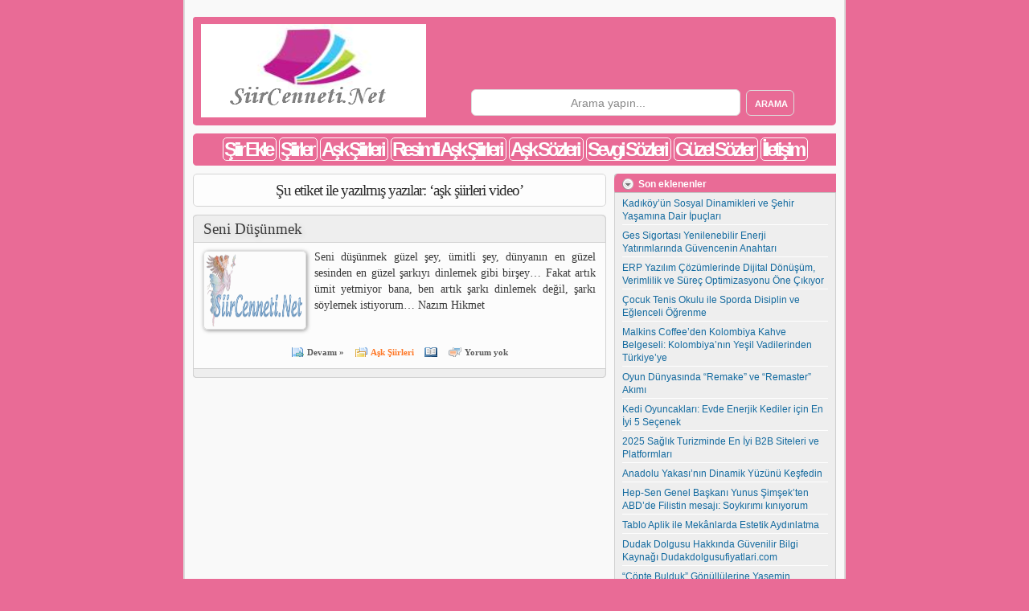

--- FILE ---
content_type: text/html; charset=UTF-8
request_url: https://siircenneti.net/tag/ask-siirleri-video/
body_size: 35463
content:


<!DOCTYPE html PUBLIC "-//W3C//DTD XHTML 1.0 Strict//EN" "http://www.w3.org/TR/xhtml1/DTD/xhtml1-strict.dtd">

<html xmlns="http://www.w3.org/1999/xhtml" dir="ltr" lang="tr" xml:lang="tr">
<head profile="http://gmpg.org/xfn/11">

<meta http-equiv="Content-Type" content="text/html; charset=UTF-8" />

<title> Browsing posts tagged with:  aşk şiirleri video - Siir Cenneti</title>

<link rel="stylesheet" href="https://siircenneti.net/wp-content/themes/siir/style.css" type="text/css" media="screen" />

<link rel="alternate" type="application/rss+xml" title="Siir Cenneti RSS Feed" href="https://siircenneti.net/feed/" />
<link rel="pingback" href="https://siircenneti.net/xmlrpc.php" />
<link rel="shortcut icon" href="https://siircenneti.net/wp-content/themes/siir/favicon.ico" />

<script type="text/javascript" src="https://siircenneti.net/wp-content/themes/siir/js/jquery-1.4.2.min.js"></script>
<script type="text/javascript" src="https://siircenneti.net/wp-content/themes/siir/js/custom.js"></script>

<meta name='robots' content='max-image-preview:large' />
<link rel="alternate" type="application/rss+xml" title="Siir Cenneti &raquo; aşk şiirleri video etiket akışı" href="https://siircenneti.net/tag/ask-siirleri-video/feed/" />
<style id='wp-img-auto-sizes-contain-inline-css' type='text/css'>
img:is([sizes=auto i],[sizes^="auto," i]){contain-intrinsic-size:3000px 1500px}
/*# sourceURL=wp-img-auto-sizes-contain-inline-css */
</style>
<style id='wp-emoji-styles-inline-css' type='text/css'>

	img.wp-smiley, img.emoji {
		display: inline !important;
		border: none !important;
		box-shadow: none !important;
		height: 1em !important;
		width: 1em !important;
		margin: 0 0.07em !important;
		vertical-align: -0.1em !important;
		background: none !important;
		padding: 0 !important;
	}
/*# sourceURL=wp-emoji-styles-inline-css */
</style>
<link rel='stylesheet' id='wp-block-library-css' href='https://siircenneti.net/wp-includes/css/dist/block-library/style.min.css?ver=6.9' type='text/css' media='all' />
<style id='global-styles-inline-css' type='text/css'>
:root{--wp--preset--aspect-ratio--square: 1;--wp--preset--aspect-ratio--4-3: 4/3;--wp--preset--aspect-ratio--3-4: 3/4;--wp--preset--aspect-ratio--3-2: 3/2;--wp--preset--aspect-ratio--2-3: 2/3;--wp--preset--aspect-ratio--16-9: 16/9;--wp--preset--aspect-ratio--9-16: 9/16;--wp--preset--color--black: #000000;--wp--preset--color--cyan-bluish-gray: #abb8c3;--wp--preset--color--white: #ffffff;--wp--preset--color--pale-pink: #f78da7;--wp--preset--color--vivid-red: #cf2e2e;--wp--preset--color--luminous-vivid-orange: #ff6900;--wp--preset--color--luminous-vivid-amber: #fcb900;--wp--preset--color--light-green-cyan: #7bdcb5;--wp--preset--color--vivid-green-cyan: #00d084;--wp--preset--color--pale-cyan-blue: #8ed1fc;--wp--preset--color--vivid-cyan-blue: #0693e3;--wp--preset--color--vivid-purple: #9b51e0;--wp--preset--gradient--vivid-cyan-blue-to-vivid-purple: linear-gradient(135deg,rgb(6,147,227) 0%,rgb(155,81,224) 100%);--wp--preset--gradient--light-green-cyan-to-vivid-green-cyan: linear-gradient(135deg,rgb(122,220,180) 0%,rgb(0,208,130) 100%);--wp--preset--gradient--luminous-vivid-amber-to-luminous-vivid-orange: linear-gradient(135deg,rgb(252,185,0) 0%,rgb(255,105,0) 100%);--wp--preset--gradient--luminous-vivid-orange-to-vivid-red: linear-gradient(135deg,rgb(255,105,0) 0%,rgb(207,46,46) 100%);--wp--preset--gradient--very-light-gray-to-cyan-bluish-gray: linear-gradient(135deg,rgb(238,238,238) 0%,rgb(169,184,195) 100%);--wp--preset--gradient--cool-to-warm-spectrum: linear-gradient(135deg,rgb(74,234,220) 0%,rgb(151,120,209) 20%,rgb(207,42,186) 40%,rgb(238,44,130) 60%,rgb(251,105,98) 80%,rgb(254,248,76) 100%);--wp--preset--gradient--blush-light-purple: linear-gradient(135deg,rgb(255,206,236) 0%,rgb(152,150,240) 100%);--wp--preset--gradient--blush-bordeaux: linear-gradient(135deg,rgb(254,205,165) 0%,rgb(254,45,45) 50%,rgb(107,0,62) 100%);--wp--preset--gradient--luminous-dusk: linear-gradient(135deg,rgb(255,203,112) 0%,rgb(199,81,192) 50%,rgb(65,88,208) 100%);--wp--preset--gradient--pale-ocean: linear-gradient(135deg,rgb(255,245,203) 0%,rgb(182,227,212) 50%,rgb(51,167,181) 100%);--wp--preset--gradient--electric-grass: linear-gradient(135deg,rgb(202,248,128) 0%,rgb(113,206,126) 100%);--wp--preset--gradient--midnight: linear-gradient(135deg,rgb(2,3,129) 0%,rgb(40,116,252) 100%);--wp--preset--font-size--small: 13px;--wp--preset--font-size--medium: 20px;--wp--preset--font-size--large: 36px;--wp--preset--font-size--x-large: 42px;--wp--preset--spacing--20: 0.44rem;--wp--preset--spacing--30: 0.67rem;--wp--preset--spacing--40: 1rem;--wp--preset--spacing--50: 1.5rem;--wp--preset--spacing--60: 2.25rem;--wp--preset--spacing--70: 3.38rem;--wp--preset--spacing--80: 5.06rem;--wp--preset--shadow--natural: 6px 6px 9px rgba(0, 0, 0, 0.2);--wp--preset--shadow--deep: 12px 12px 50px rgba(0, 0, 0, 0.4);--wp--preset--shadow--sharp: 6px 6px 0px rgba(0, 0, 0, 0.2);--wp--preset--shadow--outlined: 6px 6px 0px -3px rgb(255, 255, 255), 6px 6px rgb(0, 0, 0);--wp--preset--shadow--crisp: 6px 6px 0px rgb(0, 0, 0);}:where(.is-layout-flex){gap: 0.5em;}:where(.is-layout-grid){gap: 0.5em;}body .is-layout-flex{display: flex;}.is-layout-flex{flex-wrap: wrap;align-items: center;}.is-layout-flex > :is(*, div){margin: 0;}body .is-layout-grid{display: grid;}.is-layout-grid > :is(*, div){margin: 0;}:where(.wp-block-columns.is-layout-flex){gap: 2em;}:where(.wp-block-columns.is-layout-grid){gap: 2em;}:where(.wp-block-post-template.is-layout-flex){gap: 1.25em;}:where(.wp-block-post-template.is-layout-grid){gap: 1.25em;}.has-black-color{color: var(--wp--preset--color--black) !important;}.has-cyan-bluish-gray-color{color: var(--wp--preset--color--cyan-bluish-gray) !important;}.has-white-color{color: var(--wp--preset--color--white) !important;}.has-pale-pink-color{color: var(--wp--preset--color--pale-pink) !important;}.has-vivid-red-color{color: var(--wp--preset--color--vivid-red) !important;}.has-luminous-vivid-orange-color{color: var(--wp--preset--color--luminous-vivid-orange) !important;}.has-luminous-vivid-amber-color{color: var(--wp--preset--color--luminous-vivid-amber) !important;}.has-light-green-cyan-color{color: var(--wp--preset--color--light-green-cyan) !important;}.has-vivid-green-cyan-color{color: var(--wp--preset--color--vivid-green-cyan) !important;}.has-pale-cyan-blue-color{color: var(--wp--preset--color--pale-cyan-blue) !important;}.has-vivid-cyan-blue-color{color: var(--wp--preset--color--vivid-cyan-blue) !important;}.has-vivid-purple-color{color: var(--wp--preset--color--vivid-purple) !important;}.has-black-background-color{background-color: var(--wp--preset--color--black) !important;}.has-cyan-bluish-gray-background-color{background-color: var(--wp--preset--color--cyan-bluish-gray) !important;}.has-white-background-color{background-color: var(--wp--preset--color--white) !important;}.has-pale-pink-background-color{background-color: var(--wp--preset--color--pale-pink) !important;}.has-vivid-red-background-color{background-color: var(--wp--preset--color--vivid-red) !important;}.has-luminous-vivid-orange-background-color{background-color: var(--wp--preset--color--luminous-vivid-orange) !important;}.has-luminous-vivid-amber-background-color{background-color: var(--wp--preset--color--luminous-vivid-amber) !important;}.has-light-green-cyan-background-color{background-color: var(--wp--preset--color--light-green-cyan) !important;}.has-vivid-green-cyan-background-color{background-color: var(--wp--preset--color--vivid-green-cyan) !important;}.has-pale-cyan-blue-background-color{background-color: var(--wp--preset--color--pale-cyan-blue) !important;}.has-vivid-cyan-blue-background-color{background-color: var(--wp--preset--color--vivid-cyan-blue) !important;}.has-vivid-purple-background-color{background-color: var(--wp--preset--color--vivid-purple) !important;}.has-black-border-color{border-color: var(--wp--preset--color--black) !important;}.has-cyan-bluish-gray-border-color{border-color: var(--wp--preset--color--cyan-bluish-gray) !important;}.has-white-border-color{border-color: var(--wp--preset--color--white) !important;}.has-pale-pink-border-color{border-color: var(--wp--preset--color--pale-pink) !important;}.has-vivid-red-border-color{border-color: var(--wp--preset--color--vivid-red) !important;}.has-luminous-vivid-orange-border-color{border-color: var(--wp--preset--color--luminous-vivid-orange) !important;}.has-luminous-vivid-amber-border-color{border-color: var(--wp--preset--color--luminous-vivid-amber) !important;}.has-light-green-cyan-border-color{border-color: var(--wp--preset--color--light-green-cyan) !important;}.has-vivid-green-cyan-border-color{border-color: var(--wp--preset--color--vivid-green-cyan) !important;}.has-pale-cyan-blue-border-color{border-color: var(--wp--preset--color--pale-cyan-blue) !important;}.has-vivid-cyan-blue-border-color{border-color: var(--wp--preset--color--vivid-cyan-blue) !important;}.has-vivid-purple-border-color{border-color: var(--wp--preset--color--vivid-purple) !important;}.has-vivid-cyan-blue-to-vivid-purple-gradient-background{background: var(--wp--preset--gradient--vivid-cyan-blue-to-vivid-purple) !important;}.has-light-green-cyan-to-vivid-green-cyan-gradient-background{background: var(--wp--preset--gradient--light-green-cyan-to-vivid-green-cyan) !important;}.has-luminous-vivid-amber-to-luminous-vivid-orange-gradient-background{background: var(--wp--preset--gradient--luminous-vivid-amber-to-luminous-vivid-orange) !important;}.has-luminous-vivid-orange-to-vivid-red-gradient-background{background: var(--wp--preset--gradient--luminous-vivid-orange-to-vivid-red) !important;}.has-very-light-gray-to-cyan-bluish-gray-gradient-background{background: var(--wp--preset--gradient--very-light-gray-to-cyan-bluish-gray) !important;}.has-cool-to-warm-spectrum-gradient-background{background: var(--wp--preset--gradient--cool-to-warm-spectrum) !important;}.has-blush-light-purple-gradient-background{background: var(--wp--preset--gradient--blush-light-purple) !important;}.has-blush-bordeaux-gradient-background{background: var(--wp--preset--gradient--blush-bordeaux) !important;}.has-luminous-dusk-gradient-background{background: var(--wp--preset--gradient--luminous-dusk) !important;}.has-pale-ocean-gradient-background{background: var(--wp--preset--gradient--pale-ocean) !important;}.has-electric-grass-gradient-background{background: var(--wp--preset--gradient--electric-grass) !important;}.has-midnight-gradient-background{background: var(--wp--preset--gradient--midnight) !important;}.has-small-font-size{font-size: var(--wp--preset--font-size--small) !important;}.has-medium-font-size{font-size: var(--wp--preset--font-size--medium) !important;}.has-large-font-size{font-size: var(--wp--preset--font-size--large) !important;}.has-x-large-font-size{font-size: var(--wp--preset--font-size--x-large) !important;}
/*# sourceURL=global-styles-inline-css */
</style>

<style id='classic-theme-styles-inline-css' type='text/css'>
/*! This file is auto-generated */
.wp-block-button__link{color:#fff;background-color:#32373c;border-radius:9999px;box-shadow:none;text-decoration:none;padding:calc(.667em + 2px) calc(1.333em + 2px);font-size:1.125em}.wp-block-file__button{background:#32373c;color:#fff;text-decoration:none}
/*# sourceURL=/wp-includes/css/classic-themes.min.css */
</style>
<link rel="https://api.w.org/" href="https://siircenneti.net/wp-json/" /><link rel="alternate" title="JSON" type="application/json" href="https://siircenneti.net/wp-json/wp/v2/tags/823" /><link rel="EditURI" type="application/rsd+xml" title="RSD" href="https://siircenneti.net/xmlrpc.php?rsd" />
<meta name="generator" content="WordPress 6.9" />

         
          

<body>


<div id="wrapper">
<div class="logoyazi"><h1>Aşk Şiirleri, Aşk Şiiri, Şiirler, En Güzel Aşk Şiirleri</h1></div>
	<div id="header">
	
		<a href="https://siircenneti.net" id="logo"><img src="https://siircenneti.net/wp-content/themes/siir/logo/logo.png" alt="Siir Cenneti" title="Siir Cenneti" /></a>


				
		<div id="dosearch">	
			<form class="searchform" method="get" action="https://siircenneti.net/">
				<fieldset>
					<input type="text" value="Arama yapın..." name="s" class="searchfield" onfocus="if (this.value == 'Arama yapın...') {this.value = '';}" onblur="if (this.value == '') {this.value = 'Arama yapın...';}" />
					<input type="submit" value="Arama" class="searchbutton" />
				</fieldset>
			</form>
		</div>
		
	<div class="clear"></div>
	</div>
	
	<div id="menu">
			<div class="menu"><ul>
<li class="page_item page-item-13"><a href="https://siircenneti.net/siir-ekle/">Şiir Ekle</a></li>
<li class="page_item page-item-53"><a href="https://siircenneti.net/siirler/">Şiirler</a></li>
<li class="page_item page-item-15"><a href="https://siircenneti.net/ask-siirleri/">Aşk Şiirleri</a></li>
<li class="page_item page-item-17"><a href="https://siircenneti.net/resimli-ask-siirleri/">Resimli Aşk Şiirleri</a></li>
<li class="page_item page-item-19"><a href="https://siircenneti.net/ask-sozleri/">Aşk Sözleri</a></li>
<li class="page_item page-item-24"><a href="https://siircenneti.net/sevgi-sozleri/">Sevgi Sözleri</a></li>
<li class="page_item page-item-26"><a href="https://siircenneti.net/guzel-sozler/">Güzel Sözler</a></li>
<li class="page_item page-item-21"><a href="https://siircenneti.net/iletisim/">İletişim</a></li>
</ul></div>
	<div class="clear"></div>
	</div>
	
	
<div id="listwrapper">

		
	<div id="infopost" class="post">

				
							<h2>Şu etiket ile yazılmış yazılar: &#8216;aşk şiirleri video&#8217;</h2>
				
				
	</div>
	
	
	
	<div id="posts-1858" class="post">
		<div class="post_title">
			<h1><a href="https://siircenneti.net/seni-dusunmek/" rel="bookmark" title="Seni Düşünmek">Seni Düşünmek</a></h1>
		</div>
		
		<div class="post_container">
			<div class="post_inside">
			
				<div class="post_thumb">
													<a href="https://siircenneti.net/seni-dusunmek/"><img src="https://siircenneti.net/wp-content/themes/siir/images/no-thumbnail.png" title="Seni Düşünmek" alt="Seni Düşünmek" class="thumbnail" /></a>
								</div>
				
				<p><p>Seni düşünmek güzel şey, ümitli şey, dünyanın en güzel sesinden en güzel şarkıyı dinlemek gibi birşey&#8230; Fakat artık ümit yetmiyor bana, ben artık şarkı dinlemek değil, şarkı söylemek istiyorum&#8230; Nazım Hikmet</p>
</p>
				
			<div class="clear"></div>
	
			<div class="do_extrarchive">
				<a href="https://siircenneti.net/seni-dusunmek/" class="do_continue">Devamı &raquo;</a>
				<span class="do_category"><a href="https://siircenneti.net/category/a/ask-siirleri/" rel="category tag">Aşk Şiirleri</a></span>
				<span class="do_read"></span>
				<a href="https://siircenneti.net/seni-dusunmek/#comments" class="do_comment">Yorum yok</a>
							</div>
	
			</div>
		</div>
		<div class="post_footer"></div>
	</div>

	
					<div class="underpostnavigation">
				<h4></h4>
				<h4></h4>
			</div>
			

	
<div class="clear"></div>

</div>


<div id="sidebar">



<ul class="sidebar_widgets">

	<li><h2>Son eklenenler<a href="JavaScript:void(0);" class="minimizesidebar"></a></h2>
	<ul>	<li><a href='https://siircenneti.net/kadikoyun-sosyal-dinamikleri-ve-sehir-yasamina-dair-ipuclari/'>Kadıköy’ün Sosyal Dinamikleri ve Şehir Yaşamına Dair İpuçları</a></li>
	<li><a href='https://siircenneti.net/ges-sigortasi-yenilenebilir-enerji-yatirimlarinda-guvencenin-anahtari/'>Ges Sigortası Yenilenebilir Enerji Yatırımlarında Güvencenin Anahtarı</a></li>
	<li><a href='https://siircenneti.net/erp-yazilim-cozumlerinde-dijital-donusum-verimlilik-ve-surec-optimizasyonu-one-cikiyor/'>ERP Yazılım Çözümlerinde Dijital Dönüşüm, Verimlilik ve Süreç Optimizasyonu Öne Çıkıyor</a></li>
	<li><a href='https://siircenneti.net/cocuk-tenis-okulu-ile-sporda-disiplin-ve-eglenceli-ogrenme/'>Çocuk Tenis Okulu ile Sporda Disiplin ve Eğlenceli Öğrenme</a></li>
	<li><a href='https://siircenneti.net/malkins-coffeeden-kolombiya-kahve-belgeseli-kolombiyanin-yesil-vadilerinden-turkiyeye/'>Malkins Coffee’den Kolombiya Kahve Belgeseli: Kolombiya’nın Yeşil Vadilerinden Türkiye’ye</a></li>
	<li><a href='https://siircenneti.net/oyun-dunyasinda-remake-ve-remaster-akimi/'>Oyun Dünyasında &#8220;Remake&#8221; ve &#8220;Remaster&#8221; Akımı</a></li>
	<li><a href='https://siircenneti.net/kedi-oyuncaklari-evde-enerjik-kediler-icin-en-iyi-5-secenek/'>Kedi Oyuncakları: Evde Enerjik Kediler için En İyi 5 Seçenek</a></li>
	<li><a href='https://siircenneti.net/2025-saglik-turizminde-en-iyi-b2b-siteleri-ve-platformlari/'>2025 Sağlık Turizminde En İyi B2B Siteleri ve Platformları</a></li>
	<li><a href='https://siircenneti.net/anadolu-yakasinin-dinamik-yuzunu-kesfedin/'>Anadolu Yakası&#8217;nın Dinamik Yüzünü Keşfedin</a></li>
	<li><a href='https://siircenneti.net/hep-sen-genel-baskani-yunus-simsekten-abdde-filistin-mesaji-soykirimi-kiniyorum/'>Hep-Sen Genel Başkanı Yunus Şimşek&#8217;ten ABD&#8217;de Filistin mesajı: Soykırımı kınıyorum</a></li>
	<li><a href='https://siircenneti.net/tablo-aplik-ile-mekanlarda-estetik-aydinlatma/'>Tablo Aplik ile Mekânlarda Estetik Aydınlatma</a></li>
	<li><a href='https://siircenneti.net/dudak-dolgusu-hakkinda-guvenilir-bilgi-kaynagi-dudakdolgusufiyatlari-com/'>Dudak Dolgusu Hakkında Güvenilir Bilgi Kaynağı Dudakdolgusufiyatlari.com</a></li>
	<li><a href='https://siircenneti.net/copte-bulduk-gonullulerine-yasemin-sakallioglu-ve-7-donusum-uzmani-kadin-destek-verdi/'>“Çöpte Bulduk” Gönüllülerine Yasemin Sakallıoğlu ve 7 Dönüşüm Uzmanı Kadın Destek Verdi</a></li>
	<li><a href='https://siircenneti.net/perakendede-digital-signage-cozumleri-one-cikiyor/'>Perakendede Digital Signage Çözümleri Öne Çıkıyor</a></li>
	<li><a href='https://siircenneti.net/instagramda-hizli-buyumenin-3-yolu/'>Instagram’da Hızlı Büyümenin 3 Yolu</a></li>
</ul>
	<span class="sidebar_footer"></span></li>

</ul>

</div>

	<div class="clear"></div>

	<div id="footer_menu">
			<ul><h2>
			<li class="page_item page-item-13"><a href="https://siircenneti.net/siir-ekle/">Şiir Ekle</a></li>
<li class="page_item page-item-53"><a href="https://siircenneti.net/siirler/">Şiirler</a></li>
<li class="page_item page-item-15"><a href="https://siircenneti.net/ask-siirleri/">Aşk Şiirleri</a></li>
<li class="page_item page-item-17"><a href="https://siircenneti.net/resimli-ask-siirleri/">Resimli Aşk Şiirleri</a></li>
<li class="page_item page-item-19"><a href="https://siircenneti.net/ask-sozleri/">Aşk Sözleri</a></li>
<li class="page_item page-item-24"><a href="https://siircenneti.net/sevgi-sozleri/">Sevgi Sözleri</a></li>
<li class="page_item page-item-26"><a href="https://siircenneti.net/guzel-sozler/">Güzel Sözler</a></li>
<li class="page_item page-item-21"><a href="https://siircenneti.net/iletisim/">İletişim</a></li>
</h2>
			</ul>
	</div>

	<div class="clear"></div>
	
	<div class="index_tags">
		<ul>
			<a href="https://siircenneti.net/tag/guzel-umut-siirleri/" class="tag-cloud-link tag-link-508 tag-link-position-1" style="font-size: 9pt;" aria-label="güzel umut şiirleri (1 öge)">güzel umut şiirleri</a>
<a href="https://siircenneti.net/tag/ruhi-su/" class="tag-cloud-link tag-link-752 tag-link-position-2" style="font-size: 9pt;" aria-label="Ruhi Su (1 öge)">Ruhi Su</a>
<a href="https://siircenneti.net/tag/ask-siirleri-hikayeleri/" class="tag-cloud-link tag-link-902 tag-link-position-3" style="font-size: 9pt;" aria-label="aşk şiirleri hikayeleri (1 öge)">aşk şiirleri hikayeleri</a>
<a href="https://siircenneti.net/tag/sevgi-resimleri-sevgi-resmi-sevgi-fotograflari/" class="tag-cloud-link tag-link-327 tag-link-position-4" style="font-size: 9pt;" aria-label="sevgi resimleri sevgi resmi sevgi fotoğrafları (1 öge)">sevgi resimleri sevgi resmi sevgi fotoğrafları</a>
<a href="https://siircenneti.net/tag/aile-siirleri-2/" class="tag-cloud-link tag-link-180 tag-link-position-5" style="font-size: 9.84pt;" aria-label="aile şiirleri (3 öge)">aile şiirleri</a>
<a href="https://siircenneti.net/tag/yeni-resimli-ask-siirleri/" class="tag-cloud-link tag-link-581 tag-link-position-6" style="font-size: 9pt;" aria-label="yeni resimli aşk şiirleri (1 öge)">yeni resimli aşk şiirleri</a>
<a href="https://siircenneti.net/tag/sevgi-resimleri-indir/" class="tag-cloud-link tag-link-590 tag-link-position-7" style="font-size: 9pt;" aria-label="sevgi resimleri indir (1 öge)">sevgi resimleri indir</a>
<a href="https://siircenneti.net/tag/ask-siirleri-ceyhun-yilmaz/" class="tag-cloud-link tag-link-861 tag-link-position-8" style="font-size: 9pt;" aria-label="aşk şiirleri ceyhun yılmaz (1 öge)">aşk şiirleri ceyhun yılmaz</a>
<a href="https://siircenneti.net/tag/23-nisan-en-guzel-siirler/" class="tag-cloud-link tag-link-367 tag-link-position-9" style="font-size: 9pt;" aria-label="23 nisan en güzel şiirler (1 öge)">23 nisan en güzel şiirler</a>
<a href="https://siircenneti.net/tag/kisa-siirler/" class="tag-cloud-link tag-link-366 tag-link-position-10" style="font-size: 10.54pt;" aria-label="kisa siirler (6 öge)">kisa siirler</a>
<a href="https://siircenneti.net/tag/nefret-siirleri-dinle/" class="tag-cloud-link tag-link-197 tag-link-position-11" style="font-size: 11.072pt;" aria-label="nefret şiirleri dinle (10 öge)">nefret şiirleri dinle</a>
<a href="https://siircenneti.net/tag/guzel-acikli-siirler/" class="tag-cloud-link tag-link-461 tag-link-position-12" style="font-size: 9.504pt;" aria-label="güzel acıklı şiirler (2 öge)">güzel acıklı şiirler</a>
<a href="https://siircenneti.net/tag/siir-cep-siirleri/" class="tag-cloud-link tag-link-434 tag-link-position-13" style="font-size: 9pt;" aria-label="şiir cep şiirleri (1 öge)">şiir cep şiirleri</a>
<a href="https://siircenneti.net/tag/ayrilik-siirleri-dinle/" class="tag-cloud-link tag-link-264 tag-link-position-14" style="font-size: 10.96pt;" aria-label="ayrılık şiirleri dinle (9 öge)">ayrılık şiirleri dinle</a>
<a href="https://siircenneti.net/tag/dunyanin-en-guzel-siiri-secildi/" class="tag-cloud-link tag-link-788 tag-link-position-15" style="font-size: 9pt;" aria-label="dünyanın en güzel şiiri seçildi (1 öge)">dünyanın en güzel şiiri seçildi</a>
<a href="https://siircenneti.net/tag/guzel-ayrilik-siirleri/" class="tag-cloud-link tag-link-713 tag-link-position-16" style="font-size: 9pt;" aria-label="güzel ayrılık şiirleri (1 öge)">güzel ayrılık şiirleri</a>
<a href="https://siircenneti.net/tag/guzel-siirler-oku/" class="tag-cloud-link tag-link-351 tag-link-position-17" style="font-size: 9pt;" aria-label="güzel şiirler oku (1 öge)">güzel şiirler oku</a>
<a href="https://siircenneti.net/tag/ask-izdirabi-siirleri/" class="tag-cloud-link tag-link-910 tag-link-position-18" style="font-size: 9pt;" aria-label="aşk ızdırabı şiirleri (1 öge)">aşk ızdırabı şiirleri</a>
<a href="https://siircenneti.net/tag/ask-siirleri-indir-resimli/" class="tag-cloud-link tag-link-923 tag-link-position-19" style="font-size: 9pt;" aria-label="aşk şiirleri indir resimli (1 öge)">aşk şiirleri indir resimli</a>
<a href="https://siircenneti.net/tag/sevgi-ve-sevdaya-siirler/" class="tag-cloud-link tag-link-442 tag-link-position-20" style="font-size: 9pt;" aria-label="sevgi ve sevdaya şiirler (1 öge)">sevgi ve sevdaya şiirler</a>
<a href="https://siircenneti.net/tag/en-guzel-resimli-ask-siirleri/" class="tag-cloud-link tag-link-582 tag-link-position-21" style="font-size: 9pt;" aria-label="en güzel resimli aşk şiirleri (1 öge)">en güzel resimli aşk şiirleri</a>
<a href="https://siircenneti.net/tag/populer-ask-siirleri/" class="tag-cloud-link tag-link-71 tag-link-position-22" style="font-size: 9pt;" aria-label="popüler aşk şiirleri (1 öge)">popüler aşk şiirleri</a>
<a href="https://siircenneti.net/tag/siirleri/" class="tag-cloud-link tag-link-499 tag-link-position-23" style="font-size: 9pt;" aria-label="şiirleri (1 öge)">şiirleri</a>
<a href="https://siircenneti.net/tag/seni-seviyorum-sozleri/" class="tag-cloud-link tag-link-301 tag-link-position-24" style="font-size: 10.344pt;" aria-label="seni seviyorum sözleri (5 öge)">seni seviyorum sözleri</a>
<a href="https://siircenneti.net/tag/damar-sozler/" class="tag-cloud-link tag-link-490 tag-link-position-25" style="font-size: 10.12pt;" aria-label="damar sözler (4 öge)">damar sözler</a>
<a href="https://siircenneti.net/tag/guzel-duygusal-siirler/" class="tag-cloud-link tag-link-476 tag-link-position-26" style="font-size: 9.84pt;" aria-label="güzel duygusal şiirler (3 öge)">güzel duygusal şiirler</a>
<a href="https://siircenneti.net/tag/dost-siirleri/" class="tag-cloud-link tag-link-777 tag-link-position-27" style="font-size: 9pt;" aria-label="dost şiirleri (1 öge)">dost şiirleri</a>
<a href="https://siircenneti.net/tag/ask-siirleri-en-iyi/" class="tag-cloud-link tag-link-884 tag-link-position-28" style="font-size: 9pt;" aria-label="aşk şiirleri en iyi (1 öge)">aşk şiirleri en iyi</a>
<a href="https://siircenneti.net/tag/sunay-akin-siirleri/" class="tag-cloud-link tag-link-157 tag-link-position-29" style="font-size: 9.504pt;" aria-label="Sunay Akın şiirleri (2 öge)">Sunay Akın şiirleri</a>
<a href="https://siircenneti.net/tag/huzun-siirleri-2/" class="tag-cloud-link tag-link-209 tag-link-position-30" style="font-size: 10.12pt;" aria-label="hüzün şiirleri (4 öge)">hüzün şiirleri</a>
<a href="https://siircenneti.net/tag/ask-siirleri-forum/" class="tag-cloud-link tag-link-888 tag-link-position-31" style="font-size: 9pt;" aria-label="aşk şiirleri forum (1 öge)">aşk şiirleri forum</a>
<a href="https://siircenneti.net/tag/ask-ve-yurek/" class="tag-cloud-link tag-link-507 tag-link-position-32" style="font-size: 9pt;" aria-label="aşk ve yürek (1 öge)">aşk ve yürek</a>
<a href="https://siircenneti.net/tag/ask-siirleri-islami/" class="tag-cloud-link tag-link-925 tag-link-position-33" style="font-size: 9pt;" aria-label="aşk şiirleri İslami (1 öge)">aşk şiirleri İslami</a>
<a href="https://siircenneti.net/tag/istanbul-ask-siirleri/" class="tag-cloud-link tag-link-100 tag-link-position-34" style="font-size: 9pt;" aria-label="istanbul aşk şiirleri (1 öge)">istanbul aşk şiirleri</a>
<a href="https://siircenneti.net/tag/en-guzel-huzunlu-siirler-ogretmenlere-en-guzel-siirler/" class="tag-cloud-link tag-link-416 tag-link-position-35" style="font-size: 9pt;" aria-label="en güzel hüzünlü şiirler öğretmenlere en güzel şiirler (1 öge)">en güzel hüzünlü şiirler öğretmenlere en güzel şiirler</a>
<a href="https://siircenneti.net/tag/anlamli-siirler-ve-yazilar/" class="tag-cloud-link tag-link-451 tag-link-position-36" style="font-size: 10.68pt;" aria-label="anlamlı şiirler ve yazılar (7 öge)">anlamlı şiirler ve yazılar</a>
<a href="https://siircenneti.net/tag/huseyin-yahya-toy/" class="tag-cloud-link tag-link-539 tag-link-position-37" style="font-size: 9.504pt;" aria-label="Hüseyin Yahya Toy (2 öge)">Hüseyin Yahya Toy</a>
<a href="https://siircenneti.net/tag/kadin-siirleri-ozdemir-asaf/" class="tag-cloud-link tag-link-274 tag-link-position-38" style="font-size: 9pt;" aria-label="kadın şiirleri özdemir asaf (1 öge)">kadın şiirleri özdemir asaf</a>
<a href="https://siircenneti.net/tag/kisa-ask-siirleri-guzel-siirler-kisa-anlamli/" class="tag-cloud-link tag-link-374 tag-link-position-39" style="font-size: 9pt;" aria-label="kisa ask siirleri güzel şiirler kısa anlamlı (1 öge)">kisa ask siirleri güzel şiirler kısa anlamlı</a>
<a href="https://siircenneti.net/tag/seyh-galip-siirleri/" class="tag-cloud-link tag-link-709 tag-link-position-40" style="font-size: 9pt;" aria-label="Şeyh Galip şiirleri (1 öge)">Şeyh Galip şiirleri</a>
<a href="https://siircenneti.net/tag/en-guzel-guzel-sozler/" class="tag-cloud-link tag-link-335 tag-link-position-41" style="font-size: 9pt;" aria-label="en güzel güzel sözler (1 öge)">en güzel güzel sözler</a>
<a href="https://siircenneti.net/tag/refik-durbas-siirleri/" class="tag-cloud-link tag-link-666 tag-link-position-42" style="font-size: 9pt;" aria-label="Refik Durbaş şiirleri (1 öge)">Refik Durbaş şiirleri</a>
<a href="https://siircenneti.net/tag/sevmek/" class="tag-cloud-link tag-link-495 tag-link-position-43" style="font-size: 9pt;" aria-label="sevmek (1 öge)">sevmek</a>
<a href="https://siircenneti.net/tag/s-kudret-aksal-siirleri/" class="tag-cloud-link tag-link-672 tag-link-position-44" style="font-size: 9pt;" aria-label="S. Kudret Aksal şiirleri (1 öge)">S. Kudret Aksal şiirleri</a>
<a href="https://siircenneti.net/tag/guzel-siirler-ask/" class="tag-cloud-link tag-link-359 tag-link-position-45" style="font-size: 9pt;" aria-label="güzel şiirler aşk (1 öge)">güzel şiirler aşk</a>
<a href="https://siircenneti.net/tag/resimli-siirler/" class="tag-cloud-link tag-link-583 tag-link-position-46" style="font-size: 10.68pt;" aria-label="resimli şiirler (7 öge)">resimli şiirler</a>
<a href="https://siircenneti.net/tag/sennur-sezer-siirleri/" class="tag-cloud-link tag-link-676 tag-link-position-47" style="font-size: 9pt;" aria-label="Sennur Sezer şiirleri (1 öge)">Sennur Sezer şiirleri</a>
<a href="https://siircenneti.net/tag/nice-siirleri/" class="tag-cloud-link tag-link-342 tag-link-position-48" style="font-size: 9pt;" aria-label="niçe şiirleri (1 öge)">niçe şiirleri</a>
<a href="https://siircenneti.net/tag/siir-ask/" class="tag-cloud-link tag-link-594 tag-link-position-49" style="font-size: 12.388pt;" aria-label="şiir aşk (31 öge)">şiir aşk</a>
<a href="https://siircenneti.net/tag/nazim-hikmet-siirleri/" class="tag-cloud-link tag-link-143 tag-link-position-50" style="font-size: 10.54pt;" aria-label="Nazım Hikmet şiirleri (6 öge)">Nazım Hikmet şiirleri</a>
<a href="https://siircenneti.net/tag/olum-siirleri/" class="tag-cloud-link tag-link-784 tag-link-position-51" style="font-size: 9pt;" aria-label="ölüm şiirleri (1 öge)">ölüm şiirleri</a>
<a href="https://siircenneti.net/tag/yalnizlik-yazilari/" class="tag-cloud-link tag-link-520 tag-link-position-52" style="font-size: 10.82pt;" aria-label="yalnızlık yazıları (8 öge)">yalnızlık yazıları</a>
<a href="https://siircenneti.net/tag/banyo-dolabi-imalatcilari/" class="tag-cloud-link tag-link-1014 tag-link-position-53" style="font-size: 9pt;" aria-label="Banyo dolabı imalatçıları (1 öge)">Banyo dolabı imalatçıları</a>
<a href="https://siircenneti.net/tag/ask-siirleri-gunaydin/" class="tag-cloud-link tag-link-896 tag-link-position-54" style="font-size: 9pt;" aria-label="aşk şiirleri günaydın (1 öge)">aşk şiirleri günaydın</a>
<a href="https://siircenneti.net/tag/can-yucel-in-ask-siirleri/" class="tag-cloud-link tag-link-63 tag-link-position-55" style="font-size: 9pt;" aria-label="can yücel in aşk şiirleri (1 öge)">can yücel in aşk şiirleri</a>
<a href="https://siircenneti.net/tag/tevfik-fikret-siirleri/" class="tag-cloud-link tag-link-159 tag-link-position-56" style="font-size: 9.504pt;" aria-label="Tevfik Fikret şiirleri (2 öge)">Tevfik Fikret şiirleri</a>
<a href="https://siircenneti.net/tag/mutluluk-sozleri/" class="tag-cloud-link tag-link-282 tag-link-position-57" style="font-size: 10.12pt;" aria-label="mutluluk sözleri (4 öge)">mutluluk sözleri</a>
<a href="https://siircenneti.net/tag/ataturk-ile-ilgili-guzel-siirler/" class="tag-cloud-link tag-link-394 tag-link-position-58" style="font-size: 9pt;" aria-label="atatürk ile ilgili güzel şiirler (1 öge)">atatürk ile ilgili güzel şiirler</a>
<a href="https://siircenneti.net/tag/ask-siirleri-uzun-dinle/" class="tag-cloud-link tag-link-816 tag-link-position-59" style="font-size: 9pt;" aria-label="aşk şiirleri uzun dinle (1 öge)">aşk şiirleri uzun dinle</a>
<a href="https://siircenneti.net/tag/kisa-ve-anlamli-ask-siirleri/" class="tag-cloud-link tag-link-83 tag-link-position-60" style="font-size: 9pt;" aria-label="kısa ve anlamlı aşk şiirleri (1 öge)">kısa ve anlamlı aşk şiirleri</a>
<a href="https://siircenneti.net/tag/ask-siirleri-ve-guzel-sozler/" class="tag-cloud-link tag-link-68 tag-link-position-61" style="font-size: 9pt;" aria-label="aşk şiirleri ve güzel sözler (1 öge)">aşk şiirleri ve güzel sözler</a>
<a href="https://siircenneti.net/tag/ahmet-ada-siirleri/" class="tag-cloud-link tag-link-550 tag-link-position-62" style="font-size: 9.504pt;" aria-label="ahmet ada şiirleri (2 öge)">ahmet ada şiirleri</a>
<a href="https://siircenneti.net/tag/umut-siirleri-can-yucel/" class="tag-cloud-link tag-link-205 tag-link-position-63" style="font-size: 10.344pt;" aria-label="umut şiirleri can yücel (5 öge)">umut şiirleri can yücel</a>
<a href="https://siircenneti.net/tag/en-guzel-etkileyici-siirler/" class="tag-cloud-link tag-link-382 tag-link-position-64" style="font-size: 9pt;" aria-label="en güzel etkileyici şiirler (1 öge)">en güzel etkileyici şiirler</a>
<a href="https://siircenneti.net/tag/ihanet-ask-siirleri/" class="tag-cloud-link tag-link-57 tag-link-position-65" style="font-size: 11.856pt;" aria-label="ihanet aşk şiirleri (20 öge)">ihanet aşk şiirleri</a>
<a href="https://siircenneti.net/tag/kucuk-iskender-siirleri/" class="tag-cloud-link tag-link-138 tag-link-position-66" style="font-size: 9pt;" aria-label="Küçük İskender şiirleri (1 öge)">Küçük İskender şiirleri</a>
<a href="https://siircenneti.net/tag/mutlu-aile-siirleri/" class="tag-cloud-link tag-link-183 tag-link-position-67" style="font-size: 9pt;" aria-label="mutlu aile şiirleri (1 öge)">mutlu aile şiirleri</a>
<a href="https://siircenneti.net/tag/hasret-siirleri-2/" class="tag-cloud-link tag-link-25 tag-link-position-68" style="font-size: 12.584pt;" aria-label="hasret şiirleri (37 öge)">hasret şiirleri</a>
<a href="https://siircenneti.net/tag/ask-resimleri-sozlu/" class="tag-cloud-link tag-link-324 tag-link-position-69" style="font-size: 9pt;" aria-label="aşk resimleri sözlü (1 öge)">aşk resimleri sözlü</a>
<a href="https://siircenneti.net/tag/ask-siirleri-sevgiliye/" class="tag-cloud-link tag-link-834 tag-link-position-70" style="font-size: 9pt;" aria-label="aşk şiirleri sevgiliye (1 öge)">aşk şiirleri sevgiliye</a>
<a href="https://siircenneti.net/tag/ask-siirleri-yabanci/" class="tag-cloud-link tag-link-797 tag-link-position-71" style="font-size: 9pt;" aria-label="aşk şiirleri yabancı (1 öge)">aşk şiirleri yabancı</a>
<a href="https://siircenneti.net/tag/ask-siirleri-uzaktaki-sevgiliye/" class="tag-cloud-link tag-link-813 tag-link-position-72" style="font-size: 9pt;" aria-label="aşk şiirleri uzaktaki sevgiliye (1 öge)">aşk şiirleri uzaktaki sevgiliye</a>
<a href="https://siircenneti.net/tag/en-guzel-ayrilik-siirleri/" class="tag-cloud-link tag-link-715 tag-link-position-73" style="font-size: 10.82pt;" aria-label="en güzel ayrılık şiirleri (8 öge)">en güzel ayrılık şiirleri</a>
<a href="https://siircenneti.net/tag/annelere-en-guzel-siirler/" class="tag-cloud-link tag-link-386 tag-link-position-74" style="font-size: 9pt;" aria-label="annelere en güzel şiirler (1 öge)">annelere en güzel şiirler</a>
<a href="https://siircenneti.net/tag/enis-batur-siirleri/" class="tag-cloud-link tag-link-653 tag-link-position-75" style="font-size: 9pt;" aria-label="Enis Batur şiirleri (1 öge)">Enis Batur şiirleri</a>
<a href="https://siircenneti.net/tag/ahmet-kutsi-tecer-siirleri/" class="tag-cloud-link tag-link-113 tag-link-position-76" style="font-size: 9.504pt;" aria-label="Ahmet Kutsi Tecer şiirleri (2 öge)">Ahmet Kutsi Tecer şiirleri</a>
<a href="https://siircenneti.net/tag/arif-damar-siirleri/" class="tag-cloud-link tag-link-116 tag-link-position-77" style="font-size: 9pt;" aria-label="Arif Damar şiirleri (1 öge)">Arif Damar şiirleri</a>
<a href="https://siircenneti.net/tag/ahmet-erhan-siirleri/" class="tag-cloud-link tag-link-627 tag-link-position-78" style="font-size: 9pt;" aria-label="Ahmet Erhan şiirleri (1 öge)">Ahmet Erhan şiirleri</a>
<a href="https://siircenneti.net/tag/ask-siirleri-video-indir/" class="tag-cloud-link tag-link-827 tag-link-position-79" style="font-size: 9pt;" aria-label="aşk şiirleri video indir (1 öge)">aşk şiirleri video indir</a>
<a href="https://siircenneti.net/tag/ayrilik-siirleri-2/" class="tag-cloud-link tag-link-258 tag-link-position-80" style="font-size: 12.164pt;" aria-label="ayrılık şiirleri (26 öge)">ayrılık şiirleri</a>
<a href="https://siircenneti.net/tag/ask-siirleri-divan/" class="tag-cloud-link tag-link-877 tag-link-position-81" style="font-size: 9pt;" aria-label="aşk şiirleri divan (1 öge)">aşk şiirleri divan</a>
<a href="https://siircenneti.net/tag/en-guzel-anne-siirleri/" class="tag-cloud-link tag-link-192 tag-link-position-82" style="font-size: 9.504pt;" aria-label="en güzel anne şiirleri (2 öge)">en güzel anne şiirleri</a>
<a href="https://siircenneti.net/tag/ozlem-ask/" class="tag-cloud-link tag-link-347 tag-link-position-83" style="font-size: 9pt;" aria-label="özlem aşk (1 öge)">özlem aşk</a>
<a href="https://siircenneti.net/tag/abdurrahim-cemal-saygin-kimdir/" class="tag-cloud-link tag-link-1035 tag-link-position-84" style="font-size: 9pt;" aria-label="abdurrahim cemal saygın kimdir (1 öge)">abdurrahim cemal saygın kimdir</a>
<a href="https://siircenneti.net/tag/hayat-yasam/" class="tag-cloud-link tag-link-722 tag-link-position-85" style="font-size: 9pt;" aria-label="hayat yasam (1 öge)">hayat yasam</a>
<a href="https://siircenneti.net/tag/arkadaslik-sitesi/" class="tag-cloud-link tag-link-1030 tag-link-position-86" style="font-size: 9pt;" aria-label="Arkadaşlık Sitesi (1 öge)">Arkadaşlık Sitesi</a>
<a href="https://siircenneti.net/tag/acikli-siirler-2/" class="tag-cloud-link tag-link-455 tag-link-position-87" style="font-size: 9.504pt;" aria-label="acıklı şiirler (2 öge)">acıklı şiirler</a>
<a href="https://siircenneti.net/tag/unlu-sairlerden-baba-siirleri/" class="tag-cloud-link tag-link-253 tag-link-position-88" style="font-size: 10.344pt;" aria-label="ünlü şairlerden baba şiirleri (5 öge)">ünlü şairlerden baba şiirleri</a>
<a href="https://siircenneti.net/tag/ahmet-oktay-siirleri/" class="tag-cloud-link tag-link-629 tag-link-position-89" style="font-size: 9pt;" aria-label="Ahmet Oktay şiirleri (1 öge)">Ahmet Oktay şiirleri</a>
<a href="https://siircenneti.net/tag/cep-melodi/" class="tag-cloud-link tag-link-446 tag-link-position-90" style="font-size: 9pt;" aria-label="cep melodi (1 öge)">cep melodi</a>
<a href="https://siircenneti.net/tag/dostluk-siirleri/" class="tag-cloud-link tag-link-384 tag-link-position-91" style="font-size: 9pt;" aria-label="dostluk siirleri (1 öge)">dostluk siirleri</a>
<a href="https://siircenneti.net/tag/adnan-ozer-siirleri/" class="tag-cloud-link tag-link-625 tag-link-position-92" style="font-size: 9pt;" aria-label="Adnan Özer şiirleri (1 öge)">Adnan Özer şiirleri</a>
<a href="https://siircenneti.net/tag/siirler-guzel-sozler/" class="tag-cloud-link tag-link-404 tag-link-position-93" style="font-size: 9pt;" aria-label="siirler guzel sozler (1 öge)">siirler guzel sozler</a>
<a href="https://siircenneti.net/tag/ask-siirleri-cemal-safi/" class="tag-cloud-link tag-link-858 tag-link-position-94" style="font-size: 9pt;" aria-label="aşk şiirleri cemal safi (1 öge)">aşk şiirleri cemal safi</a>
<a href="https://siircenneti.net/tag/ask-siirleri-umit-yasar-oguzcan/" class="tag-cloud-link tag-link-820 tag-link-position-95" style="font-size: 9pt;" aria-label="aşk şiirleri ümit yaşar Oğuzcan (1 öge)">aşk şiirleri ümit yaşar Oğuzcan</a>
<a href="https://siircenneti.net/tag/islam-siirleri/" class="tag-cloud-link tag-link-782 tag-link-position-96" style="font-size: 9pt;" aria-label="islam şiirleri (1 öge)">islam şiirleri</a>
<a href="https://siircenneti.net/tag/sair/" class="tag-cloud-link tag-link-743 tag-link-position-97" style="font-size: 10.12pt;" aria-label="Şair (4 öge)">Şair</a>
<a href="https://siircenneti.net/tag/atilla-ilhan-kadin-siirleri/" class="tag-cloud-link tag-link-273 tag-link-position-98" style="font-size: 9pt;" aria-label="atilla ilhan kadın şiirleri (1 öge)">atilla ilhan kadın şiirleri</a>
<a href="https://siircenneti.net/tag/anneye-guzel-siirler/" class="tag-cloud-link tag-link-412 tag-link-position-99" style="font-size: 9pt;" aria-label="anneye güzel şiirler (1 öge)">anneye güzel şiirler</a>
<a href="https://siircenneti.net/tag/kahraman-tazeoglu/" class="tag-cloud-link tag-link-537 tag-link-position-100" style="font-size: 9pt;" aria-label="kahraman tazeoğlu (1 öge)">kahraman tazeoğlu</a>
<a href="https://siircenneti.net/tag/asker-mesajlari/" class="tag-cloud-link tag-link-224 tag-link-position-101" style="font-size: 9.504pt;" aria-label="asker mesajları (2 öge)">asker mesajları</a>
<a href="https://siircenneti.net/tag/ozel-arabul-siirleri/" class="tag-cloud-link tag-link-706 tag-link-position-102" style="font-size: 9pt;" aria-label="Özel Arabul şiirleri (1 öge)">Özel Arabul şiirleri</a>
<a href="https://siircenneti.net/tag/ask-siirleri-hangi-ture-girer/" class="tag-cloud-link tag-link-904 tag-link-position-103" style="font-size: 9pt;" aria-label="aşk şiirleri hangi türe girer (1 öge)">aşk şiirleri hangi türe girer</a>
<a href="https://siircenneti.net/tag/siir-siir/" class="tag-cloud-link tag-link-773 tag-link-position-104" style="font-size: 9pt;" aria-label="şiir şiir (1 öge)">şiir şiir</a>
<a href="https://siircenneti.net/tag/ataol-behramoglu-siirleri/" class="tag-cloud-link tag-link-117 tag-link-position-105" style="font-size: 9.504pt;" aria-label="Ataol Behramoğlu şiirleri (2 öge)">Ataol Behramoğlu şiirleri</a>
<a href="https://siircenneti.net/tag/acikli-siirler-video/" class="tag-cloud-link tag-link-457 tag-link-position-106" style="font-size: 9.504pt;" aria-label="acıklı şiirler video (2 öge)">acıklı şiirler video</a>
<a href="https://siircenneti.net/tag/esat-mahmut-karakurt-siirleri/" class="tag-cloud-link tag-link-597 tag-link-position-107" style="font-size: 9pt;" aria-label="Esat Mahmut Karakurt şiirleri (1 öge)">Esat Mahmut Karakurt şiirleri</a>
<a href="https://siircenneti.net/tag/ask-siirleri-ucretsiz-indir/" class="tag-cloud-link tag-link-819 tag-link-position-108" style="font-size: 9pt;" aria-label="aşk şiirleri ücretsiz indir (1 öge)">aşk şiirleri ücretsiz indir</a>
<a href="https://siircenneti.net/tag/ask-siirleri-cok-kisa/" class="tag-cloud-link tag-link-863 tag-link-position-109" style="font-size: 9pt;" aria-label="aşk şiirleri çok kısa (1 öge)">aşk şiirleri çok kısa</a>
<a href="https://siircenneti.net/tag/guzel-anlamli-siirler/" class="tag-cloud-link tag-link-453 tag-link-position-110" style="font-size: 9pt;" aria-label="güzel anlamlı şiirler (1 öge)">güzel anlamlı şiirler</a>
<a href="https://siircenneti.net/tag/kadin-siirleri-can-yucel/" class="tag-cloud-link tag-link-271 tag-link-position-111" style="font-size: 9pt;" aria-label="kadın şiirleri can yücel (1 öge)">kadın şiirleri can yücel</a>
<a href="https://siircenneti.net/tag/guzel-siirler-ve-sozler/" class="tag-cloud-link tag-link-358 tag-link-position-112" style="font-size: 9pt;" aria-label="güzel şiirler ve sözler (1 öge)">güzel şiirler ve sözler</a>
<a href="https://siircenneti.net/tag/ask-siirleri-oku/" class="tag-cloud-link tag-link-11 tag-link-position-113" style="font-size: 14.656pt;" aria-label="aşk şiirleri oku (208 öge)">aşk şiirleri oku</a>
<a href="https://siircenneti.net/tag/ask-siirleri-tumblr/" class="tag-cloud-link tag-link-833 tag-link-position-114" style="font-size: 9pt;" aria-label="aşk şiirleri tumblr (1 öge)">aşk şiirleri tumblr</a>
<a href="https://siircenneti.net/tag/en-guzel-siirler-dinle/" class="tag-cloud-link tag-link-349 tag-link-position-115" style="font-size: 9pt;" aria-label="en güzel şiirler dinle (1 öge)">en güzel şiirler dinle</a>
<a href="https://siircenneti.net/tag/ask-siirleri-yunus-emre/" class="tag-cloud-link tag-link-796 tag-link-position-116" style="font-size: 9pt;" aria-label="aşk şiirleri yunus emre (1 öge)">aşk şiirleri yunus emre</a>
<a href="https://siircenneti.net/tag/damar-siirler-dinle/" class="tag-cloud-link tag-link-488 tag-link-position-117" style="font-size: 10.12pt;" aria-label="damar şiirler dinle (4 öge)">damar şiirler dinle</a>
<a href="https://siircenneti.net/tag/ahmet-muhip-diranas-siirleri-ahmet-telli-siirleri/" class="tag-cloud-link tag-link-114 tag-link-position-118" style="font-size: 9pt;" aria-label="Ahmet Muhip Dıranas şiirleri Ahmet Telli şiirleri (1 öge)">Ahmet Muhip Dıranas şiirleri Ahmet Telli şiirleri</a>
<a href="https://siircenneti.net/tag/atilla-ilhan-siirleri/" class="tag-cloud-link tag-link-118 tag-link-position-119" style="font-size: 9.504pt;" aria-label="Atilla İlhan şiirleri (2 öge)">Atilla İlhan şiirleri</a>
<a href="https://siircenneti.net/tag/resimli-huzun-siirleri/" class="tag-cloud-link tag-link-212 tag-link-position-120" style="font-size: 9.84pt;" aria-label="resimli hüzün şiirleri (3 öge)">resimli hüzün şiirleri</a>
<a href="https://siircenneti.net/tag/behcet-aysan-siirleri/" class="tag-cloud-link tag-link-120 tag-link-position-121" style="font-size: 9.504pt;" aria-label="Behcet Aysan şiirleri (2 öge)">Behcet Aysan şiirleri</a>
<a href="https://siircenneti.net/tag/ask-resimleri-2/" class="tag-cloud-link tag-link-317 tag-link-position-122" style="font-size: 9pt;" aria-label="aşk resimleri (1 öge)">aşk resimleri</a>
<a href="https://siircenneti.net/tag/anlamli-siirler-2/" class="tag-cloud-link tag-link-377 tag-link-position-123" style="font-size: 10.82pt;" aria-label="anlamli siirler (8 öge)">anlamli siirler</a>
<a href="https://siircenneti.net/tag/anne-siirleri-unlu-sairler/" class="tag-cloud-link tag-link-191 tag-link-position-124" style="font-size: 9.504pt;" aria-label="anne şiirleri ünlü şairler (2 öge)">anne şiirleri ünlü şairler</a>
<a href="https://siircenneti.net/tag/en-guzel-dini-siirler/" class="tag-cloud-link tag-link-230 tag-link-position-125" style="font-size: 10.54pt;" aria-label="en güzel dini şiirler (6 öge)">en güzel dini şiirler</a>
<a href="https://siircenneti.net/tag/hayat-sozleri/" class="tag-cloud-link tag-link-240 tag-link-position-126" style="font-size: 12.444pt;" aria-label="hayat sözleri (33 öge)">hayat sözleri</a>
<a href="https://siircenneti.net/tag/ask-mektuplari/" class="tag-cloud-link tag-link-736 tag-link-position-127" style="font-size: 10.68pt;" aria-label="aşk mektupları (7 öge)">aşk mektupları</a>
<a href="https://siircenneti.net/tag/sait-faik-abasiyanik-siirleri/" class="tag-cloud-link tag-link-154 tag-link-position-128" style="font-size: 9.504pt;" aria-label="Sait Faik Abasıyanık şiirleri (2 öge)">Sait Faik Abasıyanık şiirleri</a>
<a href="https://siircenneti.net/tag/bitcoin-nasil-alinir-referans-kimligi-nedir-binance-referans-kodu/" class="tag-cloud-link tag-link-1021 tag-link-position-129" style="font-size: 9pt;" aria-label="Bitcoin Nasıl Alınır? Referans Kimliği Nedir? Binance Referans Kodu (1 öge)">Bitcoin Nasıl Alınır? Referans Kimliği Nedir? Binance Referans Kodu</a>
<a href="https://siircenneti.net/tag/ugur-arslan-ask-siirleri/" class="tag-cloud-link tag-link-64 tag-link-position-130" style="font-size: 9pt;" aria-label="uğur arslan aşk şiirleri (1 öge)">uğur arslan aşk şiirleri</a>
<a href="https://siircenneti.net/tag/ozlem-mesajlari/" class="tag-cloud-link tag-link-34 tag-link-position-131" style="font-size: 12.752pt;" aria-label="özlem mesajları (43 öge)">özlem mesajları</a>
<a href="https://siircenneti.net/tag/mehmet-emin-yurdakul-siirleri/" class="tag-cloud-link tag-link-603 tag-link-position-132" style="font-size: 9pt;" aria-label="Mehmet Emin Yurdakul şiirleri (1 öge)">Mehmet Emin Yurdakul şiirleri</a>
<a href="https://siircenneti.net/tag/kadin-siirleri/" class="tag-cloud-link tag-link-269 tag-link-position-133" style="font-size: 9pt;" aria-label="kadın şiirleri (1 öge)">kadın şiirleri</a>
<a href="https://siircenneti.net/tag/kisa-damar-siirler/" class="tag-cloud-link tag-link-491 tag-link-position-134" style="font-size: 10.12pt;" aria-label="kısa damar şiirler (4 öge)">kısa damar şiirler</a>
<a href="https://siircenneti.net/tag/yunus-simsek-kimdir/" class="tag-cloud-link tag-link-1048 tag-link-position-135" style="font-size: 9pt;" aria-label="Yunus Şimşek Kimdir (1 öge)">Yunus Şimşek Kimdir</a>
<a href="https://siircenneti.net/tag/nihad-sami-banarli-siirleri/" class="tag-cloud-link tag-link-602 tag-link-position-136" style="font-size: 9pt;" aria-label="Nihad Sami Banarlı şiirleri (1 öge)">Nihad Sami Banarlı şiirleri</a>
<a href="https://siircenneti.net/tag/komando-siirleri/" class="tag-cloud-link tag-link-225 tag-link-position-137" style="font-size: 9.504pt;" aria-label="komando şiirleri (2 öge)">komando şiirleri</a>
<a href="https://siircenneti.net/tag/cevdet-kudret-solok-siirleri/" class="tag-cloud-link tag-link-648 tag-link-position-138" style="font-size: 9pt;" aria-label="Cevdet Kudret Solok şiirleri (1 öge)">Cevdet Kudret Solok şiirleri</a>
<a href="https://siircenneti.net/tag/ihanet-siirleri-2/" class="tag-cloud-link tag-link-53 tag-link-position-139" style="font-size: 11.912pt;" aria-label="ihanet şiirleri (21 öge)">ihanet şiirleri</a>
<a href="https://siircenneti.net/tag/referans-kimligi-nedir/" class="tag-cloud-link tag-link-1023 tag-link-position-140" style="font-size: 9pt;" aria-label="Referans Kimliği Nedir? (1 öge)">Referans Kimliği Nedir?</a>
<a href="https://siircenneti.net/tag/canakkale-siirleri-2/" class="tag-cloud-link tag-link-244 tag-link-position-141" style="font-size: 10.344pt;" aria-label="çanakkale şiirleri (5 öge)">çanakkale şiirleri</a>
<a href="https://siircenneti.net/tag/okula-veda-siirleri/" class="tag-cloud-link tag-link-528 tag-link-position-142" style="font-size: 9pt;" aria-label="okula veda şiirleri (1 öge)">okula veda şiirleri</a>
<a href="https://siircenneti.net/tag/veda-sozleri/" class="tag-cloud-link tag-link-531 tag-link-position-143" style="font-size: 9pt;" aria-label="veda sözleri (1 öge)">veda sözleri</a>
<a href="https://siircenneti.net/tag/en-guzel-ask-siirleri-sairlerden/" class="tag-cloud-link tag-link-294 tag-link-position-144" style="font-size: 10.54pt;" aria-label="en güzel aşk şiirleri şairlerden (6 öge)">en güzel aşk şiirleri şairlerden</a>
<a href="https://siircenneti.net/tag/sevgi-ve-baris-siirleri/" class="tag-cloud-link tag-link-218 tag-link-position-145" style="font-size: 9pt;" aria-label="sevgi ve barış şiirleri (1 öge)">sevgi ve barış şiirleri</a>
<a href="https://siircenneti.net/tag/en-guzel-sesli-siirler/" class="tag-cloud-link tag-link-421 tag-link-position-146" style="font-size: 9pt;" aria-label="en güzel sesli şiirler (1 öge)">en güzel sesli şiirler</a>
<a href="https://siircenneti.net/tag/ask-siirleri-nazim-hikmet/" class="tag-cloud-link tag-link-12 tag-link-position-147" style="font-size: 14.684pt;" aria-label="aşk şiirleri nazım hikmet (213 öge)">aşk şiirleri nazım hikmet</a>
<a href="https://siircenneti.net/tag/ahmet-hasim-ask-siirleri/" class="tag-cloud-link tag-link-59 tag-link-position-148" style="font-size: 9pt;" aria-label="ahmet haşim aşk şiirleri (1 öge)">ahmet haşim aşk şiirleri</a>
<a href="https://siircenneti.net/tag/ataturkle-ilgili-en-guzel-siirler-resimli-siirler/" class="tag-cloud-link tag-link-387 tag-link-position-149" style="font-size: 9pt;" aria-label="atatürkle ilgili en güzel şiirler resimli siirler (1 öge)">atatürkle ilgili en güzel şiirler resimli siirler</a>
<a href="https://siircenneti.net/tag/cocuklar-icin-dini-siirler/" class="tag-cloud-link tag-link-232 tag-link-position-150" style="font-size: 10.54pt;" aria-label="çocuklar için dini şiirler (6 öge)">çocuklar için dini şiirler</a>
<a href="https://siircenneti.net/tag/ask-siirleri-guzel-anlamli/" class="tag-cloud-link tag-link-899 tag-link-position-151" style="font-size: 9pt;" aria-label="aşk şiirleri güzel anlamlı (1 öge)">aşk şiirleri güzel anlamlı</a>
<a href="https://siircenneti.net/tag/sevgiliye-sozler/" class="tag-cloud-link tag-link-312 tag-link-position-152" style="font-size: 12.556pt;" aria-label="sevgiliye sözler (36 öge)">sevgiliye sözler</a>
<a href="https://siircenneti.net/tag/en-guzel-ask-siirleri/" class="tag-cloud-link tag-link-8 tag-link-position-153" style="font-size: 14.824pt;" aria-label="en güzel aşk şiirleri (237 öge)">en güzel aşk şiirleri</a>
<a href="https://siircenneti.net/tag/gurbet-siirleri-dinle/" class="tag-cloud-link tag-link-284 tag-link-position-154" style="font-size: 12.388pt;" aria-label="gurbet şiirleri dinle (31 öge)">gurbet şiirleri dinle</a>
<a href="https://siircenneti.net/tag/guzel-damar-siirler/" class="tag-cloud-link tag-link-357 tag-link-position-155" style="font-size: 10.344pt;" aria-label="güzel damar şiirler (5 öge)">güzel damar şiirler</a>
<a href="https://siircenneti.net/tag/en-guzel-edebi-siirler/" class="tag-cloud-link tag-link-372 tag-link-position-156" style="font-size: 9pt;" aria-label="en güzel edebi şiirler (1 öge)">en güzel edebi şiirler</a>
<a href="https://siircenneti.net/tag/ask-siirleri-can-yucel-dinle/" class="tag-cloud-link tag-link-857 tag-link-position-157" style="font-size: 9pt;" aria-label="aşk şiirleri can yücel dinle (1 öge)">aşk şiirleri can yücel dinle</a>
<a href="https://siircenneti.net/tag/ask-resimleri-facebook/" class="tag-cloud-link tag-link-321 tag-link-position-158" style="font-size: 9pt;" aria-label="aşk resimleri facebook (1 öge)">aşk resimleri facebook</a>
<a href="https://siircenneti.net/tag/ask-zordur-siiri/" class="tag-cloud-link tag-link-809 tag-link-position-159" style="font-size: 9pt;" aria-label="aşk zordur şiiri (1 öge)">aşk zordur şiiri</a>
<a href="https://siircenneti.net/tag/ask-siirleri-acikli/" class="tag-cloud-link tag-link-839 tag-link-position-160" style="font-size: 9pt;" aria-label="aşk şiirleri acıklı (1 öge)">aşk şiirleri acıklı</a>
<a href="https://siircenneti.net/tag/cep-mesajlari/" class="tag-cloud-link tag-link-447 tag-link-position-161" style="font-size: 9pt;" aria-label="cep mesajları (1 öge)">cep mesajları</a>
<a href="https://siircenneti.net/tag/sevgiliye-ask-siirleri-kisa/" class="tag-cloud-link tag-link-65 tag-link-position-162" style="font-size: 9pt;" aria-label="sevgiliye aşk şiirleri kısa (1 öge)">sevgiliye aşk şiirleri kısa</a>
<a href="https://siircenneti.net/tag/en-guzel-siirler-ask/" class="tag-cloud-link tag-link-792 tag-link-position-163" style="font-size: 9pt;" aria-label="en güzel şiirler aşk (1 öge)">en güzel şiirler aşk</a>
<a href="https://siircenneti.net/tag/romantik-siirler-dinle/" class="tag-cloud-link tag-link-483 tag-link-position-164" style="font-size: 9.504pt;" aria-label="romantik şiirler dinle (2 öge)">romantik şiirler dinle</a>
<a href="https://siircenneti.net/tag/ask-siirleri-zehra/" class="tag-cloud-link tag-link-805 tag-link-position-165" style="font-size: 9pt;" aria-label="aşk şiirleri Zehra (1 öge)">aşk şiirleri Zehra</a>
<a href="https://siircenneti.net/tag/orhan-veli-kanik-siirleri/" class="tag-cloud-link tag-link-149 tag-link-position-166" style="font-size: 9.504pt;" aria-label="Orhan Veli Kanık şiirleri (2 öge)">Orhan Veli Kanık şiirleri</a>
<a href="https://siircenneti.net/tag/ask-siirleri-cok-anlamli/" class="tag-cloud-link tag-link-866 tag-link-position-167" style="font-size: 9pt;" aria-label="aşk şiirleri çok anlamlı (1 öge)">aşk şiirleri çok anlamlı</a>
<a href="https://siircenneti.net/tag/acikli-sozler/" class="tag-cloud-link tag-link-458 tag-link-position-168" style="font-size: 9.504pt;" aria-label="acıklı sözler (2 öge)">acıklı sözler</a>
<a href="https://siircenneti.net/tag/guzel-sozler-2/" class="tag-cloud-link tag-link-360 tag-link-position-169" style="font-size: 10.344pt;" aria-label="guzel sozler (5 öge)">guzel sozler</a>
<a href="https://siircenneti.net/tag/ihanet-siirleri-can-yucel/" class="tag-cloud-link tag-link-54 tag-link-position-170" style="font-size: 11.856pt;" aria-label="ihanet şiirleri can yücel (20 öge)">ihanet şiirleri can yücel</a>
<a href="https://siircenneti.net/tag/mutluluk-siirleri-kisa/" class="tag-cloud-link tag-link-283 tag-link-position-171" style="font-size: 10.12pt;" aria-label="mutluluk şiirleri kısa (4 öge)">mutluluk şiirleri kısa</a>
<a href="https://siircenneti.net/tag/ask-siirleri-dini/" class="tag-cloud-link tag-link-876 tag-link-position-172" style="font-size: 9pt;" aria-label="aşk şiirleri dini (1 öge)">aşk şiirleri dini</a>
<a href="https://siircenneti.net/tag/ask-siirleri-goster/" class="tag-cloud-link tag-link-894 tag-link-position-173" style="font-size: 9pt;" aria-label="aşk şiirleri göster (1 öge)">aşk şiirleri göster</a>
<a href="https://siircenneti.net/tag/kisa-sevgi-siirleri/" class="tag-cloud-link tag-link-47 tag-link-position-174" style="font-size: 12.528pt;" aria-label="kısa sevgi şiirleri (35 öge)">kısa sevgi şiirleri</a>
<a href="https://siircenneti.net/tag/seviyorum-seni-siirleri/" class="tag-cloud-link tag-link-504 tag-link-position-175" style="font-size: 9pt;" aria-label="seviyorum seni şiirleri (1 öge)">seviyorum seni şiirleri</a>
<a href="https://siircenneti.net/tag/guzel-siirler-anlamli/" class="tag-cloud-link tag-link-291 tag-link-position-176" style="font-size: 10.68pt;" aria-label="güzel şiirler anlamlı (7 öge)">güzel şiirler anlamlı</a>
<a href="https://siircenneti.net/tag/seni-seviyorum-askim-siirleri/" class="tag-cloud-link tag-link-299 tag-link-position-177" style="font-size: 10.54pt;" aria-label="seni seviyorum aşkım şiirleri (6 öge)">seni seviyorum aşkım şiirleri</a>
<a href="https://siircenneti.net/tag/kamil-soylemez-ask-siirleri/" class="tag-cloud-link tag-link-546 tag-link-position-178" style="font-size: 9pt;" aria-label="kamil söylemez aşk şiirleri (1 öge)">kamil söylemez aşk şiirleri</a>
<a href="https://siircenneti.net/tag/rifat-ilgaz-siirleri/" class="tag-cloud-link tag-link-669 tag-link-position-179" style="font-size: 9pt;" aria-label="Rıfat Ilgaz şiirleri (1 öge)">Rıfat Ilgaz şiirleri</a>
<a href="https://siircenneti.net/tag/etkileyici-ask-siirleri-kisa/" class="tag-cloud-link tag-link-80 tag-link-position-180" style="font-size: 9pt;" aria-label="etkileyici aşk şiirleri kısa (1 öge)">etkileyici aşk şiirleri kısa</a>
<a href="https://siircenneti.net/tag/umit-yasar-oguzcan-siirleri/" class="tag-cloud-link tag-link-698 tag-link-position-181" style="font-size: 9pt;" aria-label="Ümit Yaşar Oğuzcan şiirleri (1 öge)">Ümit Yaşar Oğuzcan şiirleri</a>
<a href="https://siircenneti.net/tag/romantik-siirler-uzun/" class="tag-cloud-link tag-link-482 tag-link-position-182" style="font-size: 9.504pt;" aria-label="romantik şiirler uzun (2 öge)">romantik şiirler uzun</a>
<a href="https://siircenneti.net/tag/ask-siirleri-facebook/" class="tag-cloud-link tag-link-886 tag-link-position-183" style="font-size: 9pt;" aria-label="aşk şiirleri facebook (1 öge)">aşk şiirleri facebook</a>
<a href="https://siircenneti.net/tag/kisa-siirler-anlamli/" class="tag-cloud-link tag-link-759 tag-link-position-184" style="font-size: 9.504pt;" aria-label="kısa şiirler anlamlı (2 öge)">kısa şiirler anlamlı</a>
<a href="https://siircenneti.net/tag/arkadas-sozleri/" class="tag-cloud-link tag-link-468 tag-link-position-185" style="font-size: 10.12pt;" aria-label="arkadaş sözleri (4 öge)">arkadaş sözleri</a>
<a href="https://siircenneti.net/tag/uzun-siirler/" class="tag-cloud-link tag-link-755 tag-link-position-186" style="font-size: 9.84pt;" aria-label="uzun şiirler (3 öge)">uzun şiirler</a>
<a href="https://siircenneti.net/tag/orhan-saik-gokyay-siirleri/" class="tag-cloud-link tag-link-658 tag-link-position-187" style="font-size: 9pt;" aria-label="Orhan Şaik Gökyay şiirleri (1 öge)">Orhan Şaik Gökyay şiirleri</a>
<a href="https://siircenneti.net/tag/23-nisanla-ilgili-en-guzel-siirler/" class="tag-cloud-link tag-link-393 tag-link-position-188" style="font-size: 9pt;" aria-label="23 nisanla ilgili en güzel şiirler (1 öge)">23 nisanla ilgili en güzel şiirler</a>
<a href="https://siircenneti.net/tag/ask-siirleri-2/" class="tag-cloud-link tag-link-13 tag-link-position-189" style="font-size: 14.88pt;" aria-label="aşk şiirleri (250 öge)">aşk şiirleri</a>
<a href="https://siircenneti.net/tag/deniz-siirleri/" class="tag-cloud-link tag-link-770 tag-link-position-190" style="font-size: 9pt;" aria-label="deniz şiirleri (1 öge)">deniz şiirleri</a>
<a href="https://siircenneti.net/tag/sairler-ve-siirleri/" class="tag-cloud-link tag-link-615 tag-link-position-191" style="font-size: 9pt;" aria-label="şairler ve şiirleri (1 öge)">şairler ve şiirleri</a>
<a href="https://siircenneti.net/tag/sevgiliye-anlamli-siirler/" class="tag-cloud-link tag-link-448 tag-link-position-192" style="font-size: 10.68pt;" aria-label="sevgiliye anlamlı şiirler (7 öge)">sevgiliye anlamlı şiirler</a>
<a href="https://siircenneti.net/tag/ask-siirleri-gece/" class="tag-cloud-link tag-link-895 tag-link-position-193" style="font-size: 9pt;" aria-label="aşk şiirleri gece (1 öge)">aşk şiirleri gece</a>
<a href="https://siircenneti.net/tag/ask-siirleri-can-yucel-kisa/" class="tag-cloud-link tag-link-859 tag-link-position-194" style="font-size: 9pt;" aria-label="aşk şiirleri can yücel kısa (1 öge)">aşk şiirleri can yücel kısa</a>
<a href="https://siircenneti.net/tag/kisa-ayrilik-siirleri/" class="tag-cloud-link tag-link-260 tag-link-position-195" style="font-size: 12.108pt;" aria-label="kısa ayrılık şiirleri (25 öge)">kısa ayrılık şiirleri</a>
<a href="https://siircenneti.net/tag/huseyin-yahya-toy-ask-siirleri/" class="tag-cloud-link tag-link-543 tag-link-position-196" style="font-size: 9pt;" aria-label="hüseyin yahya toy aşk şiirleri (1 öge)">hüseyin yahya toy aşk şiirleri</a>
<a href="https://siircenneti.net/tag/siir-hayat-siirleri/" class="tag-cloud-link tag-link-242 tag-link-position-197" style="font-size: 12.444pt;" aria-label="şiir hayat şiirleri (33 öge)">şiir hayat şiirleri</a>
<a href="https://siircenneti.net/tag/akgun-akova-siirleri/" class="tag-cloud-link tag-link-633 tag-link-position-198" style="font-size: 9pt;" aria-label="Akgün Akova şiirleri (1 öge)">Akgün Akova şiirleri</a>
<a href="https://siircenneti.net/tag/bedava-ask-resimleri/" class="tag-cloud-link tag-link-323 tag-link-position-199" style="font-size: 9pt;" aria-label="bedava aşk resimleri (1 öge)">bedava aşk resimleri</a>
<a href="https://siircenneti.net/tag/pablo-neruda-siirleri/" class="tag-cloud-link tag-link-661 tag-link-position-200" style="font-size: 9pt;" aria-label="Pablo Neruda şiirleri (1 öge)">Pablo Neruda şiirleri</a>
<a href="https://siircenneti.net/tag/ask-siir-zaman/" class="tag-cloud-link tag-link-807 tag-link-position-201" style="font-size: 9pt;" aria-label="aşk şiir zaman (1 öge)">aşk şiir zaman</a>
<a href="https://siircenneti.net/tag/ask-siirleri-antoloji/" class="tag-cloud-link tag-link-837 tag-link-position-202" style="font-size: 9pt;" aria-label="aşk şiirleri antoloji (1 öge)">aşk şiirleri antoloji</a>
<a href="https://siircenneti.net/tag/yunus-emrenin-ask-siirleri/" class="tag-cloud-link tag-link-104 tag-link-position-203" style="font-size: 9pt;" aria-label="yunus emrenin aşk şiirleri (1 öge)">yunus emrenin aşk şiirleri</a>
<a href="https://siircenneti.net/tag/ask-siirleri-ben-sana-mecburum/" class="tag-cloud-link tag-link-853 tag-link-position-204" style="font-size: 9pt;" aria-label="aşk şiirleri ben sana mecburum (1 öge)">aşk şiirleri ben sana mecburum</a>
<a href="https://siircenneti.net/tag/en-guzel-ozlem-siirleri/" class="tag-cloud-link tag-link-513 tag-link-position-205" style="font-size: 11.52pt;" aria-label="en güzel özlem şiirleri (15 öge)">en güzel özlem şiirleri</a>
<a href="https://siircenneti.net/tag/sabahattin-ali-siirleri/" class="tag-cloud-link tag-link-153 tag-link-position-206" style="font-size: 9.504pt;" aria-label="Sabahattin Ali şiirleri (2 öge)">Sabahattin Ali şiirleri</a>
<a href="https://siircenneti.net/tag/melih-cevdet-anday-siirleri/" class="tag-cloud-link tag-link-139 tag-link-position-207" style="font-size: 9pt;" aria-label="Melih Cevdet Anday şiirleri (1 öge)">Melih Cevdet Anday şiirleri</a>
<a href="https://siircenneti.net/tag/yilmaz-odabasi-siirleri/" class="tag-cloud-link tag-link-702 tag-link-position-208" style="font-size: 9pt;" aria-label="Yılmaz Odabaşı şiirleri (1 öge)">Yılmaz Odabaşı şiirleri</a>
<a href="https://siircenneti.net/tag/4-kitalik-guzel-siirler/" class="tag-cloud-link tag-link-380 tag-link-position-209" style="font-size: 9pt;" aria-label="4 kıtalık güzel şiirler (1 öge)">4 kıtalık güzel şiirler</a>
<a href="https://siircenneti.net/tag/sukran-kurdakul-siirleri/" class="tag-cloud-link tag-link-710 tag-link-position-210" style="font-size: 9pt;" aria-label="Şükran Kurdakul şiirleri (1 öge)">Şükran Kurdakul şiirleri</a>
<a href="https://siircenneti.net/tag/elveda-siirleri/" class="tag-cloud-link tag-link-529 tag-link-position-211" style="font-size: 9pt;" aria-label="elveda şiirleri (1 öge)">elveda şiirleri</a>
<a href="https://siircenneti.net/tag/sevgiliye-veda-siirleri/" class="tag-cloud-link tag-link-527 tag-link-position-212" style="font-size: 9pt;" aria-label="sevgiliye veda şiirleri (1 öge)">sevgiliye veda şiirleri</a>
<a href="https://siircenneti.net/tag/ask-siirleri-cok-duygusal/" class="tag-cloud-link tag-link-864 tag-link-position-213" style="font-size: 9pt;" aria-label="aşk şiirleri çok duygusal (1 öge)">aşk şiirleri çok duygusal</a>
<a href="https://siircenneti.net/tag/kisa-aile-siirleri/" class="tag-cloud-link tag-link-515 tag-link-position-214" style="font-size: 9pt;" aria-label="kısa aile şiirleri (1 öge)">kısa aile şiirleri</a>
<a href="https://siircenneti.net/tag/sevgi-mesajlari/" class="tag-cloud-link tag-link-50 tag-link-position-215" style="font-size: 12.472pt;" aria-label="sevgi mesajları (34 öge)">sevgi mesajları</a>
<a href="https://siircenneti.net/tag/dogum-gunu-siirleri/" class="tag-cloud-link tag-link-771 tag-link-position-216" style="font-size: 9pt;" aria-label="doğum günü şiirleri (1 öge)">doğum günü şiirleri</a>
<a href="https://siircenneti.net/tag/afsar-timucin-siirleri/" class="tag-cloud-link tag-link-626 tag-link-position-217" style="font-size: 9pt;" aria-label="Afşar Timuçin şiirleri (1 öge)">Afşar Timuçin şiirleri</a>
<a href="https://siircenneti.net/tag/ismail-uyaroglu-siirleri/" class="tag-cloud-link tag-link-699 tag-link-position-218" style="font-size: 9pt;" aria-label="İsmail Uyaroğlu şiirleri (1 öge)">İsmail Uyaroğlu şiirleri</a>
<a href="https://siircenneti.net/tag/guzel-romantik-siirler/" class="tag-cloud-link tag-link-402 tag-link-position-219" style="font-size: 9pt;" aria-label="güzel romantik şiirler (1 öge)">güzel romantik şiirler</a>
<a href="https://siircenneti.net/tag/en-guzel-ve-anlamli-siirler/" class="tag-cloud-link tag-link-403 tag-link-position-220" style="font-size: 9pt;" aria-label="en güzel ve anlamlı şiirler (1 öge)">en güzel ve anlamlı şiirler</a>
<a href="https://siircenneti.net/tag/siir-ana-sayfa/" class="tag-cloud-link tag-link-345 tag-link-position-221" style="font-size: 9pt;" aria-label="şiir ana sayfa (1 öge)">şiir ana sayfa</a>
<a href="https://siircenneti.net/tag/dunyadaki-en-guzel-siirler/" class="tag-cloud-link tag-link-389 tag-link-position-222" style="font-size: 9pt;" aria-label="dünyadaki en güzel şiirler (1 öge)">dünyadaki en güzel şiirler</a>
<a href="https://siircenneti.net/tag/veda-siirleri-kisa/" class="tag-cloud-link tag-link-530 tag-link-position-223" style="font-size: 9pt;" aria-label="veda şiirleri kısa (1 öge)">veda şiirleri kısa</a>
<a href="https://siircenneti.net/tag/guzel-siirler-kisa-ve-oz/" class="tag-cloud-link tag-link-289 tag-link-position-224" style="font-size: 10.68pt;" aria-label="güzel şiirler kısa ve öz (7 öge)">güzel şiirler kısa ve öz</a>
<a href="https://siircenneti.net/tag/ask-siirleri-duygusal/" class="tag-cloud-link tag-link-872 tag-link-position-225" style="font-size: 9pt;" aria-label="aşk şiirleri duygusal (1 öge)">aşk şiirleri duygusal</a>
<a href="https://siircenneti.net/tag/mehmet-akif-ersoy/" class="tag-cloud-link tag-link-747 tag-link-position-226" style="font-size: 9pt;" aria-label="Mehmet Akif Ersoy (1 öge)">Mehmet Akif Ersoy</a>
<a href="https://siircenneti.net/tag/yabanci-sairler/" class="tag-cloud-link tag-link-711 tag-link-position-227" style="font-size: 9pt;" aria-label="yabancı şairler (1 öge)">yabancı şairler</a>
<a href="https://siircenneti.net/tag/murathan-mungan-siirleri/" class="tag-cloud-link tag-link-142 tag-link-position-228" style="font-size: 9pt;" aria-label="Murathan Mungan şiirleri (1 öge)">Murathan Mungan şiirleri</a>
<a href="https://siircenneti.net/tag/en-guzel-sevgi-resimleri/" class="tag-cloud-link tag-link-329 tag-link-position-229" style="font-size: 9pt;" aria-label="en güzel sevgi resimleri (1 öge)">en güzel sevgi resimleri</a>
<a href="https://siircenneti.net/tag/guzel-kisa-siirler/" class="tag-cloud-link tag-link-288 tag-link-position-230" style="font-size: 10.344pt;" aria-label="güzel kısa şiirler (5 öge)">güzel kısa şiirler</a>
<a href="https://siircenneti.net/tag/kisa-ask-siirleri/" class="tag-cloud-link tag-link-7 tag-link-position-231" style="font-size: 14.74pt;" aria-label="kısa aşk şiirleri (221 öge)">kısa aşk şiirleri</a>
<a href="https://siircenneti.net/tag/ask-resimleri-indir/" class="tag-cloud-link tag-link-325 tag-link-position-232" style="font-size: 9pt;" aria-label="aşk resimleri indir (1 öge)">aşk resimleri indir</a>
<a href="https://siircenneti.net/tag/mahmut-can-calik/" class="tag-cloud-link tag-link-1015 tag-link-position-233" style="font-size: 9pt;" aria-label="Mahmut Can Çalık (1 öge)">Mahmut Can Çalık</a>
<a href="https://siircenneti.net/tag/dadaloglu-siirleri/" class="tag-cloud-link tag-link-650 tag-link-position-234" style="font-size: 9pt;" aria-label="Dadaloğlu şiirleri (1 öge)">Dadaloğlu şiirleri</a>
<a href="https://siircenneti.net/tag/ask-siirleri-ustalardan/" class="tag-cloud-link tag-link-814 tag-link-position-235" style="font-size: 9pt;" aria-label="aşk şiirleri ustalardan (1 öge)">aşk şiirleri ustalardan</a>
<a href="https://siircenneti.net/tag/rusen-hakki-siirleri/" class="tag-cloud-link tag-link-668 tag-link-position-236" style="font-size: 9pt;" aria-label="Ruşen Hakkı şiirleri (1 öge)">Ruşen Hakkı şiirleri</a>
<a href="https://siircenneti.net/tag/yalnizlik-siirleri-unlu-sairlerden/" class="tag-cloud-link tag-link-522 tag-link-position-237" style="font-size: 10.82pt;" aria-label="yalnızlık şiirleri ünlü şairlerden (8 öge)">yalnızlık şiirleri ünlü şairlerden</a>
<a href="https://siircenneti.net/tag/sitem-siirleri-2/" class="tag-cloud-link tag-link-39 tag-link-position-238" style="font-size: 12.108pt;" aria-label="sitem şiirleri (25 öge)">sitem şiirleri</a>
<a href="https://siircenneti.net/tag/shakespeare-siirleri/" class="tag-cloud-link tag-link-678 tag-link-position-239" style="font-size: 9pt;" aria-label="Shakespeare şiirleri (1 öge)">Shakespeare şiirleri</a>
<a href="https://siircenneti.net/tag/kisa-nefret-siirleri/" class="tag-cloud-link tag-link-196 tag-link-position-240" style="font-size: 11.072pt;" aria-label="kısa nefret şiirleri (10 öge)">kısa nefret şiirleri</a>
<a href="https://siircenneti.net/tag/cep-mesajlari-ask-siirleri/" class="tag-cloud-link tag-link-440 tag-link-position-241" style="font-size: 9pt;" aria-label="Cep mesajları Aşk şiirleri (1 öge)">Cep mesajları Aşk şiirleri</a>
<a href="https://siircenneti.net/tag/kisa-acikli-siirler/" class="tag-cloud-link tag-link-460 tag-link-position-242" style="font-size: 9.504pt;" aria-label="kısa acıklı şiirler (2 öge)">kısa acıklı şiirler</a>
<a href="https://siircenneti.net/tag/paul-verlaine-siirleri/" class="tag-cloud-link tag-link-663 tag-link-position-243" style="font-size: 9pt;" aria-label="Paul Verlaine şiirleri (1 öge)">Paul Verlaine şiirleri</a>
<a href="https://siircenneti.net/tag/bitcoin-nasil-alinir/" class="tag-cloud-link tag-link-1022 tag-link-position-244" style="font-size: 9pt;" aria-label="Bitcoin Nasıl Alınır? (1 öge)">Bitcoin Nasıl Alınır?</a>
<a href="https://siircenneti.net/tag/100-lu-nikah-sekeri/" class="tag-cloud-link tag-link-1028 tag-link-position-245" style="font-size: 9pt;" aria-label="100 lü Nikah Şekeri (1 öge)">100 lü Nikah Şekeri</a>
<a href="https://siircenneti.net/tag/ihanet-siirleri-siirler/" class="tag-cloud-link tag-link-58 tag-link-position-246" style="font-size: 11.856pt;" aria-label="ihanet şiirleri şiirler (20 öge)">ihanet şiirleri şiirler</a>
<a href="https://siircenneti.net/tag/resimli-magnet/" class="tag-cloud-link tag-link-1029 tag-link-position-247" style="font-size: 9pt;" aria-label="Resimli Magnet (1 öge)">Resimli Magnet</a>
<a href="https://siircenneti.net/tag/hasret-konulu-siirler/" class="tag-cloud-link tag-link-30 tag-link-position-248" style="font-size: 12.528pt;" aria-label="hasret konulu şiirler (35 öge)">hasret konulu şiirler</a>
<a href="https://siircenneti.net/tag/arkadas-siirleri-nazim-hikmet/" class="tag-cloud-link tag-link-470 tag-link-position-249" style="font-size: 10.12pt;" aria-label="arkadaş şiirleri nazım hikmet (4 öge)">arkadaş şiirleri nazım hikmet</a>
<a href="https://siircenneti.net/tag/taninmis-sairlerin-ask-siirleri/" class="tag-cloud-link tag-link-102 tag-link-position-250" style="font-size: 9pt;" aria-label="tanınmış şairlerin aşk şiirleri (1 öge)">tanınmış şairlerin aşk şiirleri</a>
<a href="https://siircenneti.net/tag/ask-siirleri-dinle-can-yucel/" class="tag-cloud-link tag-link-879 tag-link-position-251" style="font-size: 9pt;" aria-label="aşk şiirleri dinle can yücel (1 öge)">aşk şiirleri dinle can yücel</a>
<a href="https://siircenneti.net/tag/banyo-dolap-dekorasyonu/" class="tag-cloud-link tag-link-1013 tag-link-position-252" style="font-size: 9pt;" aria-label="Banyo dolap dekorasyonu (1 öge)">Banyo dolap dekorasyonu</a>
<a href="https://siircenneti.net/tag/dini-sozler/" class="tag-cloud-link tag-link-234 tag-link-position-253" style="font-size: 10.54pt;" aria-label="dini sözler (6 öge)">dini sözler</a>
<a href="https://siircenneti.net/tag/kisa-guzel-siirler/" class="tag-cloud-link tag-link-538 tag-link-position-254" style="font-size: 9pt;" aria-label="kısa güzel şiirler (1 öge)">kısa güzel şiirler</a>
<a href="https://siircenneti.net/tag/nazim-hikmet/" class="tag-cloud-link tag-link-745 tag-link-position-255" style="font-size: 9pt;" aria-label="Nazim Hikmet (1 öge)">Nazim Hikmet</a>
<a href="https://siircenneti.net/tag/yusuf-ziya-ortac-siirleri/" class="tag-cloud-link tag-link-701 tag-link-position-256" style="font-size: 9pt;" aria-label="Yusuf Ziya Ortaç şiirleri (1 öge)">Yusuf Ziya Ortaç şiirleri</a>
<a href="https://siircenneti.net/tag/velvatura-gul-mayasi/" class="tag-cloud-link tag-link-1053 tag-link-position-257" style="font-size: 9pt;" aria-label="Velvatura gül mayası (1 öge)">Velvatura gül mayası</a>
<a href="https://siircenneti.net/tag/mmorpg-oyunlar/" class="tag-cloud-link tag-link-1025 tag-link-position-258" style="font-size: 9pt;" aria-label="MMORPG Oyunlar (1 öge)">MMORPG Oyunlar</a>
<a href="https://siircenneti.net/tag/hareketli-ask-ve-sevgi-resimleri/" class="tag-cloud-link tag-link-592 tag-link-position-259" style="font-size: 9pt;" aria-label="hareketli aşk ve sevgi resimleri (1 öge)">hareketli aşk ve sevgi resimleri</a>
<a href="https://siircenneti.net/tag/damar-siirler-video/" class="tag-cloud-link tag-link-489 tag-link-position-260" style="font-size: 10.12pt;" aria-label="damar şiirler video (4 öge)">damar şiirler video</a>
<a href="https://siircenneti.net/tag/ihanet-siirleri-kisa/" class="tag-cloud-link tag-link-55 tag-link-position-261" style="font-size: 11.856pt;" aria-label="ihanet şiirleri kısa (20 öge)">ihanet şiirleri kısa</a>
<a href="https://siircenneti.net/tag/niyazi-yildirim-gencosmanoglu-siirleri/" class="tag-cloud-link tag-link-604 tag-link-position-262" style="font-size: 9pt;" aria-label="Niyazi Yıldırım Gençosmanoğlu şiirleri (1 öge)">Niyazi Yıldırım Gençosmanoğlu şiirleri</a>
<a href="https://siircenneti.net/tag/arkadas-siirleri-unlu-sairlerden/" class="tag-cloud-link tag-link-467 tag-link-position-263" style="font-size: 10.12pt;" aria-label="arkadaş şiirleri ünlü şairlerden (4 öge)">arkadaş şiirleri ünlü şairlerden</a>
<a href="https://siircenneti.net/tag/ask-siirleri-nazim-hikmet-ran/" class="tag-cloud-link tag-link-97 tag-link-position-264" style="font-size: 9pt;" aria-label="aşk şiirleri nazım hikmet ran (1 öge)">aşk şiirleri nazım hikmet ran</a>
<a href="https://siircenneti.net/tag/ozdemir-asaf-siirleri/" class="tag-cloud-link tag-link-150 tag-link-position-265" style="font-size: 9.504pt;" aria-label="Özdemir Asaf şiirleri (2 öge)">Özdemir Asaf şiirleri</a>
<a href="https://siircenneti.net/tag/duygusal-sozler/" class="tag-cloud-link tag-link-474 tag-link-position-266" style="font-size: 9.84pt;" aria-label="duygusal sözler (3 öge)">duygusal sözler</a>
<a href="https://siircenneti.net/tag/dini-siir/" class="tag-cloud-link tag-link-535 tag-link-position-267" style="font-size: 9.84pt;" aria-label="dini şiir (3 öge)">dini şiir</a>
<a href="https://siircenneti.net/tag/en-guzel-videolu-siirler/" class="tag-cloud-link tag-link-415 tag-link-position-268" style="font-size: 9pt;" aria-label="en güzel videolu şiirler (1 öge)">en güzel videolu şiirler</a>
<a href="https://siircenneti.net/tag/en-guzel-canakkale-siirleri/" class="tag-cloud-link tag-link-246 tag-link-position-269" style="font-size: 10.12pt;" aria-label="en güzel çanakkale şiirleri (4 öge)">en güzel çanakkale şiirleri</a>
<a href="https://siircenneti.net/tag/ozdemir-ince-siirleri/" class="tag-cloud-link tag-link-151 tag-link-position-270" style="font-size: 9.504pt;" aria-label="Özdemir İnce şiirleri (2 öge)">Özdemir İnce şiirleri</a>
<a href="https://siircenneti.net/tag/gibirnet-referans-kodu-ariyorum/" class="tag-cloud-link tag-link-1047 tag-link-position-271" style="font-size: 9pt;" aria-label="gıbırnet referans kodu arıyorum (1 öge)">gıbırnet referans kodu arıyorum</a>
<a href="https://siircenneti.net/tag/iyi-ask-resimleri/" class="tag-cloud-link tag-link-319 tag-link-position-272" style="font-size: 9pt;" aria-label="iyi aşk resimleri (1 öge)">iyi aşk resimleri</a>
<a href="https://siircenneti.net/tag/ask-siirler-unlu-sairlerden/" class="tag-cloud-link tag-link-786 tag-link-position-273" style="font-size: 9pt;" aria-label="aşk şiirler ünlü şairlerden (1 öge)">aşk şiirler ünlü şairlerden</a>
<a href="https://siircenneti.net/tag/gurur-siirleri/" class="tag-cloud-link tag-link-779 tag-link-position-274" style="font-size: 9pt;" aria-label="gurur şiirleri (1 öge)">gurur şiirleri</a>
<a href="https://siircenneti.net/tag/ask-siirleri-video-izle/" class="tag-cloud-link tag-link-79 tag-link-position-275" style="font-size: 9pt;" aria-label="aşk şiirleri video izle (1 öge)">aşk şiirleri video izle</a>
<a href="https://siircenneti.net/tag/dini-siirler-oku/" class="tag-cloud-link tag-link-231 tag-link-position-276" style="font-size: 10.54pt;" aria-label="dini şiirler oku (6 öge)">dini şiirler oku</a>
<a href="https://siircenneti.net/tag/ask-izdirap-siir/" class="tag-cloud-link tag-link-914 tag-link-position-277" style="font-size: 9pt;" aria-label="aşk ızdırap şiir (1 öge)">aşk ızdırap şiir</a>
<a href="https://siircenneti.net/tag/yeni-ask-resimleri/" class="tag-cloud-link tag-link-318 tag-link-position-278" style="font-size: 9pt;" aria-label="yeni aşk resimleri (1 öge)">yeni aşk resimleri</a>
<a href="https://siircenneti.net/tag/saglikli-mutfak-lezzetleri-icin-ceviz-yagi/" class="tag-cloud-link tag-link-1031 tag-link-position-279" style="font-size: 9pt;" aria-label="Sağlıklı Mutfak Lezzetleri için Ceviz Yağı! (1 öge)">Sağlıklı Mutfak Lezzetleri için Ceviz Yağı!</a>
<a href="https://siircenneti.net/tag/tahsin-sarac-siirleri/" class="tag-cloud-link tag-link-680 tag-link-position-280" style="font-size: 9pt;" aria-label="Tahsin Saraç şiirleri (1 öge)">Tahsin Saraç şiirleri</a>
<a href="https://siircenneti.net/tag/modern-ask-siirleri/" class="tag-cloud-link tag-link-77 tag-link-position-281" style="font-size: 9pt;" aria-label="modern aşk şiirleri (1 öge)">modern aşk şiirleri</a>
<a href="https://siircenneti.net/tag/nazim-hikmet-ask-siirleri/" class="tag-cloud-link tag-link-723 tag-link-position-282" style="font-size: 10.12pt;" aria-label="nazım hikmet aşk şiirleri (4 öge)">nazım hikmet aşk şiirleri</a>
<a href="https://siircenneti.net/tag/acikli-siirler-uzun/" class="tag-cloud-link tag-link-456 tag-link-position-283" style="font-size: 9.504pt;" aria-label="acıklı şiirler uzun (2 öge)">acıklı şiirler uzun</a>
<a href="https://siircenneti.net/tag/babalar-gunu-siirleri/" class="tag-cloud-link tag-link-255 tag-link-position-284" style="font-size: 10.344pt;" aria-label="babalar günü şiirleri (5 öge)">babalar günü şiirleri</a>
<a href="https://siircenneti.net/tag/2-kitalik-siirler/" class="tag-cloud-link tag-link-760 tag-link-position-285" style="font-size: 9.504pt;" aria-label="2 kıtalık şiirler (2 öge)">2 kıtalık şiirler</a>
<a href="https://siircenneti.net/tag/cenap-sehabettin-siirleri/" class="tag-cloud-link tag-link-646 tag-link-position-286" style="font-size: 9pt;" aria-label="Cenap Şehabettin şiirleri (1 öge)">Cenap Şehabettin şiirleri</a>
<a href="https://siircenneti.net/tag/siirler/" class="tag-cloud-link tag-link-6 tag-link-position-287" style="font-size: 14.796pt;" aria-label="şiirler (231 öge)">şiirler</a>
<a href="https://siircenneti.net/tag/sitem-siirleri-kisa/" class="tag-cloud-link tag-link-42 tag-link-position-288" style="font-size: 12.024pt;" aria-label="sitem şiirleri kısa (23 öge)">sitem şiirleri kısa</a>
<a href="https://siircenneti.net/tag/ozlem-sozleri/" class="tag-cloud-link tag-link-36 tag-link-position-289" style="font-size: 12.752pt;" aria-label="özlem sözleri (43 öge)">özlem sözleri</a>
<a href="https://siircenneti.net/tag/ask-siirleri-2017/" class="tag-cloud-link tag-link-764 tag-link-position-290" style="font-size: 9pt;" aria-label="aşk şiirleri 2017 (1 öge)">aşk şiirleri 2017</a>
<a href="https://siircenneti.net/tag/siirler-en-guzel-anneler-icin-guzel-siirler/" class="tag-cloud-link tag-link-423 tag-link-position-291" style="font-size: 9pt;" aria-label="şiirler en güzel anneler için güzel şiirler (1 öge)">şiirler en güzel anneler için güzel şiirler</a>
<a href="https://siircenneti.net/tag/seni-seviyorum-siiri/" class="tag-cloud-link tag-link-493 tag-link-position-292" style="font-size: 9pt;" aria-label="seni seviyorum şiiri (1 öge)">seni seviyorum şiiri</a>
<a href="https://siircenneti.net/tag/ask-zinciri-siiri/" class="tag-cloud-link tag-link-811 tag-link-position-293" style="font-size: 9pt;" aria-label="aşk zinciri şiiri (1 öge)">aşk zinciri şiiri</a>
<a href="https://siircenneti.net/tag/ask-siirleri-yazan-sairler/" class="tag-cloud-link tag-link-85 tag-link-position-294" style="font-size: 9pt;" aria-label="aşk şiirleri yazan şairler (1 öge)">aşk şiirleri yazan şairler</a>
<a href="https://siircenneti.net/tag/rabindranath-tagore-siirleri/" class="tag-cloud-link tag-link-665 tag-link-position-295" style="font-size: 9pt;" aria-label="Rabindranath Tagore şiirleri (1 öge)">Rabindranath Tagore şiirleri</a>
<a href="https://siircenneti.net/tag/aydin-hatipoglu-siirleri/" class="tag-cloud-link tag-link-639 tag-link-position-296" style="font-size: 9pt;" aria-label="Aydın Hatipoğlu şiirleri (1 öge)">Aydın Hatipoğlu şiirleri</a>
<a href="https://siircenneti.net/tag/damba-dijital-ile-tiktok-takipci-satin-alarak-iceriginizi-yaymaya-devam-edin/" class="tag-cloud-link tag-link-1018 tag-link-position-297" style="font-size: 9pt;" aria-label="Damba Dijital ile Tiktok Takipçi Satın Alarak İçeriğinizi Yaymaya Devam Edin! (1 öge)">Damba Dijital ile Tiktok Takipçi Satın Alarak İçeriğinizi Yaymaya Devam Edin!</a>
<a href="https://siircenneti.net/tag/unlu-yazarlardan-ask-siirleri/" class="tag-cloud-link tag-link-86 tag-link-position-298" style="font-size: 9pt;" aria-label="ünlü yazarlardan aşk şiirleri (1 öge)">ünlü yazarlardan aşk şiirleri</a>
<a href="https://siircenneti.net/tag/siir/" class="tag-cloud-link tag-link-5 tag-link-position-299" style="font-size: 16pt;" aria-label="şiir (637 öge)">şiir</a>
<a href="https://siircenneti.net/tag/ozlem-siirleri-2/" class="tag-cloud-link tag-link-32 tag-link-position-300" style="font-size: 12.976pt;" aria-label="özlem şiirleri (51 öge)">özlem şiirleri</a>
<a href="https://siircenneti.net/tag/velvatura/" class="tag-cloud-link tag-link-1051 tag-link-position-301" style="font-size: 9pt;" aria-label="Velvatura (1 öge)">Velvatura</a>
<a href="https://siircenneti.net/tag/guzel-sozler-sevgiliye-kisa-en-guzel-siirler/" class="tag-cloud-link tag-link-399 tag-link-position-302" style="font-size: 9pt;" aria-label="guzel sozler sevgiliye kısa en güzel şiirler (1 öge)">guzel sozler sevgiliye kısa en güzel şiirler</a>
<a href="https://siircenneti.net/tag/sairler-ve-sairler/" class="tag-cloud-link tag-link-620 tag-link-position-303" style="font-size: 9pt;" aria-label="şairler ve sairler (1 öge)">şairler ve sairler</a>
<a href="https://siircenneti.net/tag/23-nisan-ile-ilgili-guzel-siirler/" class="tag-cloud-link tag-link-411 tag-link-position-304" style="font-size: 9pt;" aria-label="23 nisan ile ilgili güzel şiirler (1 öge)">23 nisan ile ilgili güzel şiirler</a>
<a href="https://siircenneti.net/tag/kisa-duygusal-siirler/" class="tag-cloud-link tag-link-472 tag-link-position-305" style="font-size: 9.84pt;" aria-label="kısa duygusal şiirler (3 öge)">kısa duygusal şiirler</a>
<a href="https://siircenneti.net/tag/turk-unlu-sairler/" class="tag-cloud-link tag-link-431 tag-link-position-306" style="font-size: 10.54pt;" aria-label="Türk Ünlü Şairler (6 öge)">Türk Ünlü Şairler</a>
<a href="https://siircenneti.net/tag/romantik-mesajlar/" class="tag-cloud-link tag-link-481 tag-link-position-307" style="font-size: 9.504pt;" aria-label="romantik mesajlar (2 öge)">romantik mesajlar</a>
<a href="https://siircenneti.net/tag/en-guzel-siirler-en-guzel-sozler/" class="tag-cloud-link tag-link-361 tag-link-position-308" style="font-size: 9pt;" aria-label="en guzel siirler en güzel şözler (1 öge)">en guzel siirler en güzel şözler</a>
<a href="https://siircenneti.net/tag/ask-siirleri-bedri-rahmi/" class="tag-cloud-link tag-link-849 tag-link-position-309" style="font-size: 9pt;" aria-label="aşk şiirleri bedri rahmi (1 öge)">aşk şiirleri bedri rahmi</a>
<a href="https://siircenneti.net/tag/refik-durbas-siirleri-rifat-ilgaz-siirleri/" class="tag-cloud-link tag-link-152 tag-link-position-310" style="font-size: 9pt;" aria-label="Refik Durbaş şiirleri Rıfat Ilgaz şiirleri (1 öge)">Refik Durbaş şiirleri Rıfat Ilgaz şiirleri</a>
<a href="https://siircenneti.net/tag/anlamli-siir/" class="tag-cloud-link tag-link-721 tag-link-position-311" style="font-size: 9.504pt;" aria-label="anlamlı şiir (2 öge)">anlamlı şiir</a>
<a href="https://siircenneti.net/tag/gunaydin-siirleri/" class="tag-cloud-link tag-link-780 tag-link-position-312" style="font-size: 9pt;" aria-label="günaydın şiirleri (1 öge)">günaydın şiirleri</a>
<a href="https://siircenneti.net/tag/en-guzel-ask-siiri/" class="tag-cloud-link tag-link-544 tag-link-position-313" style="font-size: 10.96pt;" aria-label="en güzel aşk şiiri (9 öge)">en güzel aşk şiiri</a>
<a href="https://siircenneti.net/tag/guzel-anlamli-siirler-kisa/" class="tag-cloud-link tag-link-398 tag-link-position-314" style="font-size: 9pt;" aria-label="güzel anlamlı şiirler kısa (1 öge)">güzel anlamlı şiirler kısa</a>
<a href="https://siircenneti.net/tag/bulent-ecevit-siirleri/" class="tag-cloud-link tag-link-644 tag-link-position-315" style="font-size: 9pt;" aria-label="Bülent Ecevit şiirleri (1 öge)">Bülent Ecevit şiirleri</a>
<a href="https://siircenneti.net/tag/ask-siirleri-anlamli/" class="tag-cloud-link tag-link-835 tag-link-position-316" style="font-size: 9pt;" aria-label="aşk şiirleri anlamlı (1 öge)">aşk şiirleri anlamlı</a>
<a href="https://siircenneti.net/tag/bekir-sitki-erdogan-siirleri/" class="tag-cloud-link tag-link-122 tag-link-position-317" style="font-size: 9.504pt;" aria-label="Bekir Sıtkı Erdoğan şiirleri (2 öge)">Bekir Sıtkı Erdoğan şiirleri</a>
<a href="https://siircenneti.net/tag/cemal-sureya-siirleri/" class="tag-cloud-link tag-link-443 tag-link-position-318" style="font-size: 9.504pt;" aria-label="Cemal Süreya şiirleri (2 öge)">Cemal Süreya şiirleri</a>
<a href="https://siircenneti.net/tag/siirli-sohbet/" class="tag-cloud-link tag-link-733 tag-link-position-319" style="font-size: 9.84pt;" aria-label="şiirli sohbet (3 öge)">şiirli sohbet</a>
<a href="https://siircenneti.net/tag/guzel-duygusal-siirler-en-guzel-ask-siiri/" class="tag-cloud-link tag-link-395 tag-link-position-320" style="font-size: 9pt;" aria-label="güzel duygusal şiirler en guzel ask siiri (1 öge)">güzel duygusal şiirler en guzel ask siiri</a>
<a href="https://siircenneti.net/tag/velvatura-cilt/" class="tag-cloud-link tag-link-1054 tag-link-position-321" style="font-size: 9pt;" aria-label="Velvatura cilt (1 öge)">Velvatura cilt</a>
<a href="https://siircenneti.net/tag/ahmet-telli-siirleri/" class="tag-cloud-link tag-link-631 tag-link-position-322" style="font-size: 9pt;" aria-label="Ahmet Telli şiirleri (1 öge)">Ahmet Telli şiirleri</a>
<a href="https://siircenneti.net/tag/en-guzel-seni-seviyorum-siirleri/" class="tag-cloud-link tag-link-494 tag-link-position-323" style="font-size: 9pt;" aria-label="en güzel seni seviyorum şiirleri (1 öge)">en güzel seni seviyorum şiirleri</a>
<a href="https://siircenneti.net/tag/askima/" class="tag-cloud-link tag-link-435 tag-link-position-324" style="font-size: 9.84pt;" aria-label="aşkıma (3 öge)">aşkıma</a>
<a href="https://siircenneti.net/tag/huzun-siirleri-kisa/" class="tag-cloud-link tag-link-210 tag-link-position-325" style="font-size: 9.84pt;" aria-label="hüzün şiirleri kısa (3 öge)">hüzün şiirleri kısa</a>
<a href="https://siircenneti.net/tag/ask-siirleri-damar/" class="tag-cloud-link tag-link-873 tag-link-position-326" style="font-size: 9pt;" aria-label="aşk şiirleri damar (1 öge)">aşk şiirleri damar</a>
<a href="https://siircenneti.net/tag/veysel-colak-siirleri/" class="tag-cloud-link tag-link-689 tag-link-position-327" style="font-size: 9pt;" aria-label="Veysel Çolak şiirleri (1 öge)">Veysel Çolak şiirleri</a>
<a href="https://siircenneti.net/tag/ask-siirleri-yeni/" class="tag-cloud-link tag-link-798 tag-link-position-328" style="font-size: 9pt;" aria-label="aşk şiirleri yeni (1 öge)">aşk şiirleri yeni</a>
<a href="https://siircenneti.net/tag/ask-siirleri-cikma-teklifi/" class="tag-cloud-link tag-link-868 tag-link-position-329" style="font-size: 9pt;" aria-label="aşk şiirleri çıkma teklifi (1 öge)">aşk şiirleri çıkma teklifi</a>
<a href="https://siircenneti.net/tag/paul-eluard-siirleri/" class="tag-cloud-link tag-link-662 tag-link-position-330" style="font-size: 9pt;" aria-label="Paul Eluard şiirleri (1 öge)">Paul Eluard şiirleri</a>
<a href="https://siircenneti.net/tag/cahit-sitki-taranci/" class="tag-cloud-link tag-link-746 tag-link-position-331" style="font-size: 9pt;" aria-label="Cahit Sitki Taranci (1 öge)">Cahit Sitki Taranci</a>
<a href="https://siircenneti.net/tag/en-guzel-siirler-video-en-guzel-siirler-uzun/" class="tag-cloud-link tag-link-409 tag-link-position-332" style="font-size: 9pt;" aria-label="en güzel şiirler video en güzel şiirler uzun (1 öge)">en güzel şiirler video en güzel şiirler uzun</a>
<a href="https://siircenneti.net/tag/papatyam/" class="tag-cloud-link tag-link-436 tag-link-position-333" style="font-size: 9pt;" aria-label="papatyam (1 öge)">papatyam</a>
<a href="https://siircenneti.net/tag/ask-siirleri-iki-kitalik/" class="tag-cloud-link tag-link-926 tag-link-position-334" style="font-size: 9pt;" aria-label="aşk şiirleri iki kıtalık (1 öge)">aşk şiirleri iki kıtalık</a>
<a href="https://siircenneti.net/tag/mahmutcancalik/" class="tag-cloud-link tag-link-1017 tag-link-position-335" style="font-size: 9pt;" aria-label="MahmutCanÇalık (1 öge)">MahmutCanÇalık</a>
<a href="https://siircenneti.net/tag/sevgiliye-hasret-siirleri/" class="tag-cloud-link tag-link-29 tag-link-position-336" style="font-size: 12.528pt;" aria-label="sevgiliye hasret şiirleri (35 öge)">sevgiliye hasret şiirleri</a>
<a href="https://siircenneti.net/tag/ask-siirleri-halk-edebiyati/" class="tag-cloud-link tag-link-903 tag-link-position-337" style="font-size: 9pt;" aria-label="aşk şiirleri halk edebiyatı (1 öge)">aşk şiirleri halk edebiyatı</a>
<a href="https://siircenneti.net/tag/resimli-ask-siirleri-indir/" class="tag-cloud-link tag-link-589 tag-link-position-338" style="font-size: 9pt;" aria-label="resimli aşk şiirleri indir (1 öge)">resimli aşk şiirleri indir</a>
<a href="https://siircenneti.net/tag/serseri-ask-siirleri/" class="tag-cloud-link tag-link-60 tag-link-position-339" style="font-size: 9pt;" aria-label="serseri aşk şiirleri (1 öge)">serseri aşk şiirleri</a>
<a href="https://siircenneti.net/tag/guzel-sozler-asker-sozler-en-guzel/" class="tag-cloud-link tag-link-343 tag-link-position-340" style="font-size: 9pt;" aria-label="güzel sözler asker sözler en güzel (1 öge)">güzel sözler asker sözler en güzel</a>
<a href="https://siircenneti.net/tag/2014-resimli-ask-siirleri/" class="tag-cloud-link tag-link-584 tag-link-position-341" style="font-size: 9pt;" aria-label="2014 resimli aşk şiirleri (1 öge)">2014 resimli aşk şiirleri</a>
<a href="https://siircenneti.net/tag/mustafa-engin-karatay-siirleri/" class="tag-cloud-link tag-link-307 tag-link-position-342" style="font-size: 9pt;" aria-label="mustafa engin karatay şiirleri (1 öge)">mustafa engin karatay şiirleri</a>
<a href="https://siircenneti.net/tag/ask-siirleri-hayam/" class="tag-cloud-link tag-link-908 tag-link-position-343" style="font-size: 9pt;" aria-label="aşk şiirleri hayam (1 öge)">aşk şiirleri hayam</a>
<a href="https://siircenneti.net/tag/seni-seviyorum-siirleri-uzun/" class="tag-cloud-link tag-link-303 tag-link-position-344" style="font-size: 10.54pt;" aria-label="seni seviyorum şiirleri uzun (6 öge)">seni seviyorum şiirleri uzun</a>
<a href="https://siircenneti.net/tag/talat-sait-halman-siirleri/" class="tag-cloud-link tag-link-681 tag-link-position-345" style="font-size: 9pt;" aria-label="Talat Sait Halman şiirleri (1 öge)">Talat Sait Halman şiirleri</a>
<a href="https://siircenneti.net/tag/arif-nihat-asya-siirleri/" class="tag-cloud-link tag-link-596 tag-link-position-346" style="font-size: 9pt;" aria-label="Arif Nihat Asya şiirleri (1 öge)">Arif Nihat Asya şiirleri</a>
<a href="https://siircenneti.net/tag/kahraman-tazeoglu-siirleri/" class="tag-cloud-link tag-link-536 tag-link-position-347" style="font-size: 9.504pt;" aria-label="kahraman tazeoğlu şiirleri (2 öge)">kahraman tazeoğlu şiirleri</a>
<a href="https://siircenneti.net/tag/hareketli-sevgi-resimleri/" class="tag-cloud-link tag-link-331 tag-link-position-348" style="font-size: 9pt;" aria-label="hareketli sevgi resimleri (1 öge)">hareketli sevgi resimleri</a>
<a href="https://siircenneti.net/tag/ask-siirleri-victor-hugo/" class="tag-cloud-link tag-link-826 tag-link-position-349" style="font-size: 9pt;" aria-label="aşk şiirleri victor hugo (1 öge)">aşk şiirleri victor hugo</a>
<a href="https://siircenneti.net/tag/ask-siirleri-yazarlardan/" class="tag-cloud-link tag-link-800 tag-link-position-350" style="font-size: 9pt;" aria-label="aşk şiirleri yazarlardan (1 öge)">aşk şiirleri yazarlardan</a>
<a href="https://siircenneti.net/tag/orha-veli/" class="tag-cloud-link tag-link-749 tag-link-position-351" style="font-size: 9pt;" aria-label="Orha Veli (1 öge)">Orha Veli</a>
<a href="https://siircenneti.net/tag/romantik-ask-siirler/" class="tag-cloud-link tag-link-479 tag-link-position-352" style="font-size: 9.504pt;" aria-label="romantik aşk şiirler (2 öge)">romantik aşk şiirler</a>
<a href="https://siircenneti.net/tag/uzun-ve-guzel-siirler/" class="tag-cloud-link tag-link-378 tag-link-position-353" style="font-size: 9pt;" aria-label="uzun ve güzel şiirler (1 öge)">uzun ve güzel şiirler</a>
<a href="https://siircenneti.net/tag/seni-seviyorum-siirleri/" class="tag-cloud-link tag-link-298 tag-link-position-354" style="font-size: 10.68pt;" aria-label="seni seviyorum şiirleri (7 öge)">seni seviyorum şiirleri</a>
<a href="https://siircenneti.net/tag/resimli-ask-siirleri-ve-sozleri/" class="tag-cloud-link tag-link-586 tag-link-position-355" style="font-size: 9pt;" aria-label="resimli aşk şiirleri ve sözleri (1 öge)">resimli aşk şiirleri ve sözleri</a>
<a href="https://siircenneti.net/tag/ask-siirleri-bedava-indir/" class="tag-cloud-link tag-link-850 tag-link-position-356" style="font-size: 9pt;" aria-label="aşk şiirleri bedava indir (1 öge)">aşk şiirleri bedava indir</a>
<a href="https://siircenneti.net/tag/yakup-kadri-karaosmanoglu-siirleri/" class="tag-cloud-link tag-link-609 tag-link-position-357" style="font-size: 9pt;" aria-label="Yakup Kadri Karaosmanoğlu şiirleri (1 öge)">Yakup Kadri Karaosmanoğlu şiirleri</a>
<a href="https://siircenneti.net/tag/ask-siirleri-istiyorum/" class="tag-cloud-link tag-link-920 tag-link-position-358" style="font-size: 9pt;" aria-label="aşk şiirleri istiyorum (1 öge)">aşk şiirleri istiyorum</a>
<a href="https://siircenneti.net/tag/canakkale-zaferi-siirleri/" class="tag-cloud-link tag-link-249 tag-link-position-359" style="font-size: 10.12pt;" aria-label="çanakkale zaferi şiirleri (4 öge)">çanakkale zaferi şiirleri</a>
<a href="https://siircenneti.net/tag/ask-siirleri-fransizca/" class="tag-cloud-link tag-link-891 tag-link-position-360" style="font-size: 9pt;" aria-label="aşk şiirleri Fransızca (1 öge)">aşk şiirleri Fransızca</a>
<a href="https://siircenneti.net/tag/baris-siirleri-2013/" class="tag-cloud-link tag-link-221 tag-link-position-361" style="font-size: 9pt;" aria-label="barış şiirleri 2013 (1 öge)">barış şiirleri 2013</a>
<a href="https://siircenneti.net/tag/ask-siirleri-fon-muzikleri-indir/" class="tag-cloud-link tag-link-890 tag-link-position-362" style="font-size: 9pt;" aria-label="aşk şiirleri fon müzikleri indir (1 öge)">aşk şiirleri fon müzikleri indir</a>
<a href="https://siircenneti.net/tag/yunussimsek/" class="tag-cloud-link tag-link-1050 tag-link-position-363" style="font-size: 9pt;" aria-label="Yunusşimşek (1 öge)">Yunusşimşek</a>
<a href="https://siircenneti.net/tag/ozlem-siiri/" class="tag-cloud-link tag-link-534 tag-link-position-364" style="font-size: 11.072pt;" aria-label="özlem şiiri (10 öge)">özlem şiiri</a>
<a href="https://siircenneti.net/tag/huzun-siirleri-dinle/" class="tag-cloud-link tag-link-214 tag-link-position-365" style="font-size: 9.84pt;" aria-label="hüzün şiirleri dinle (3 öge)">hüzün şiirleri dinle</a>
<a href="https://siircenneti.net/tag/sevililer-gunu-mesajlari-ask-siirleri/" class="tag-cloud-link tag-link-444 tag-link-position-366" style="font-size: 9pt;" aria-label="sevililer günü mesajları Aşk şiirleri (1 öge)">sevililer günü mesajları Aşk şiirleri</a>
<a href="https://siircenneti.net/tag/harbi-damar-siirleri/" class="tag-cloud-link tag-link-492 tag-link-position-367" style="font-size: 10.12pt;" aria-label="harbi damar şiirleri (4 öge)">harbi damar şiirleri</a>
<a href="https://siircenneti.net/tag/huzun-ask/" class="tag-cloud-link tag-link-720 tag-link-position-368" style="font-size: 9pt;" aria-label="hüzün aşk (1 öge)">hüzün aşk</a>
<a href="https://siircenneti.net/tag/reha-oguz-turkkan-siirleri/" class="tag-cloud-link tag-link-608 tag-link-position-369" style="font-size: 9pt;" aria-label="Reha Oğuz Türkkan şiirleri (1 öge)">Reha Oğuz Türkkan şiirleri</a>
<a href="https://siircenneti.net/tag/guzel-en-guzel-sozler/" class="tag-cloud-link tag-link-341 tag-link-position-370" style="font-size: 9pt;" aria-label="güzel en güzel sözler (1 öge)">güzel en güzel sözler</a>
<a href="https://siircenneti.net/tag/ugur-mumcu-siirleri/" class="tag-cloud-link tag-link-686 tag-link-position-371" style="font-size: 9pt;" aria-label="Uğur Mumcu şiirleri (1 öge)">Uğur Mumcu şiirleri</a>
<a href="https://siircenneti.net/tag/canakkale-ile-ilgili-en-guzel-siirler/" class="tag-cloud-link tag-link-417 tag-link-position-372" style="font-size: 9pt;" aria-label="çanakkale ile ilgili en güzel şiirler (1 öge)">çanakkale ile ilgili en güzel şiirler</a>
<a href="https://siircenneti.net/tag/ask-i-siir/" class="tag-cloud-link tag-link-913 tag-link-position-373" style="font-size: 9pt;" aria-label="aşk-ı şiir (1 öge)">aşk-ı şiir</a>
<a href="https://siircenneti.net/tag/ilhan-berk-siirleri/" class="tag-cloud-link tag-link-696 tag-link-position-374" style="font-size: 9pt;" aria-label="İlhan Berk şiirleri (1 öge)">İlhan Berk şiirleri</a>
<a href="https://siircenneti.net/tag/ask-siirleri-farsca/" class="tag-cloud-link tag-link-889 tag-link-position-375" style="font-size: 9pt;" aria-label="aşk şiirleri farsça (1 öge)">aşk şiirleri farsça</a>
<a href="https://siircenneti.net/tag/sugar-daddy-turkiye/" class="tag-cloud-link tag-link-1057 tag-link-position-376" style="font-size: 9pt;" aria-label="Sugar Daddy Türkiye (1 öge)">Sugar Daddy Türkiye</a>
<a href="https://siircenneti.net/tag/hareketli-ask-resimleri/" class="tag-cloud-link tag-link-322 tag-link-position-377" style="font-size: 9pt;" aria-label="hareketli aşk resimleri (1 öge)">hareketli aşk resimleri</a>
<a href="https://siircenneti.net/tag/ask-siirleri-arsivi-ask-siirleri/" class="tag-cloud-link tag-link-439 tag-link-position-378" style="font-size: 9pt;" aria-label="Aşk Şiirleri Arşivi ~ Aşk Şiirleri (1 öge)">Aşk Şiirleri Arşivi ~ Aşk Şiirleri</a>
<a href="https://siircenneti.net/tag/huzun-siirleri-ibrahim-sadri/" class="tag-cloud-link tag-link-211 tag-link-position-379" style="font-size: 9.84pt;" aria-label="hüzün şiirleri ibrahim sadri (3 öge)">hüzün şiirleri ibrahim sadri</a>
<a href="https://siircenneti.net/tag/baris-siirleri-2/" class="tag-cloud-link tag-link-216 tag-link-position-380" style="font-size: 9.504pt;" aria-label="barış şiirleri (2 öge)">barış şiirleri</a>
<a href="https://siircenneti.net/tag/sevgiliye-siirler-unlu-sairlerden/" class="tag-cloud-link tag-link-314 tag-link-position-381" style="font-size: 12.556pt;" aria-label="sevgiliye şiirler ünlü şairlerden (36 öge)">sevgiliye şiirler ünlü şairlerden</a>
<a href="https://siircenneti.net/tag/amator-siirler-ataturkle-ilgili-guzel-siirler/" class="tag-cloud-link tag-link-419 tag-link-position-382" style="font-size: 9pt;" aria-label="amator siirler atatürkle ilgili güzel şiirler (1 öge)">amator siirler atatürkle ilgili güzel şiirler</a>
<a href="https://siircenneti.net/tag/duygusal-ask-siirleri/" class="tag-cloud-link tag-link-724 tag-link-position-383" style="font-size: 10.12pt;" aria-label="duygusal aşk şiirleri (4 öge)">duygusal aşk şiirleri</a>
<a href="https://siircenneti.net/tag/necip-fazil-kisakurek-siirleri-nevzat-celik-siirleri/" class="tag-cloud-link tag-link-145 tag-link-position-384" style="font-size: 9pt;" aria-label="Necip Fazıl Kısakürek şiirleri Nevzat Çelik şiirleri (1 öge)">Necip Fazıl Kısakürek şiirleri Nevzat Çelik şiirleri</a>
<a href="https://siircenneti.net/tag/asker-siirleri-2/" class="tag-cloud-link tag-link-222 tag-link-position-385" style="font-size: 9.504pt;" aria-label="asker şiirleri (2 öge)">asker şiirleri</a>
<a href="https://siircenneti.net/tag/gibirnet-referans-kodu/" class="tag-cloud-link tag-link-1046 tag-link-position-386" style="font-size: 9pt;" aria-label="gıbırnet referans kodu (1 öge)">gıbırnet referans kodu</a>
<a href="https://siircenneti.net/tag/vatan-siirleri-kisa/" class="tag-cloud-link tag-link-171 tag-link-position-387" style="font-size: 11.604pt;" aria-label="vatan şiirleri kısa (16 öge)">vatan şiirleri kısa</a>
<a href="https://siircenneti.net/tag/en-guzel-veda-siirleri/" class="tag-cloud-link tag-link-532 tag-link-position-388" style="font-size: 9pt;" aria-label="en güzel veda şiirleri (1 öge)">en güzel veda şiirleri</a>
<a href="https://siircenneti.net/tag/en-guzel-ask-siirleri-kisa/" class="tag-cloud-link tag-link-295 tag-link-position-389" style="font-size: 10.68pt;" aria-label="en güzel aşk şiirleri kısa (7 öge)">en güzel aşk şiirleri kısa</a>
<a href="https://siircenneti.net/tag/yunus-emre-siirleri/" class="tag-cloud-link tag-link-611 tag-link-position-390" style="font-size: 9pt;" aria-label="Yunus Emre şiirleri (1 öge)">Yunus Emre şiirleri</a>
<a href="https://siircenneti.net/tag/anneler-gunu-siirleri/" class="tag-cloud-link tag-link-418 tag-link-position-391" style="font-size: 9pt;" aria-label="anneler gunu siirleri (1 öge)">anneler gunu siirleri</a>
<a href="https://siircenneti.net/tag/ask-siirleri-indir/" class="tag-cloud-link tag-link-740 tag-link-position-392" style="font-size: 11.072pt;" aria-label="aşk şiirleri indir (10 öge)">aşk şiirleri indir</a>
<a href="https://siircenneti.net/tag/zeki-omer-defne-siirleri/" class="tag-cloud-link tag-link-703 tag-link-position-393" style="font-size: 9pt;" aria-label="Zeki Ömer Defne şiirleri (1 öge)">Zeki Ömer Defne şiirleri</a>
<a href="https://siircenneti.net/tag/abdurrahim-cemal-saygin/" class="tag-cloud-link tag-link-1033 tag-link-position-394" style="font-size: 9pt;" aria-label="abdurrahim cemal saygın (1 öge)">abdurrahim cemal saygın</a>
<a href="https://siircenneti.net/tag/ask-siirleri-goruntulu/" class="tag-cloud-link tag-link-897 tag-link-position-395" style="font-size: 9pt;" aria-label="aşk şiirleri görüntülü (1 öge)">aşk şiirleri görüntülü</a>
<a href="https://siircenneti.net/tag/ask-siirleri-kisa-ve-anlamli/" class="tag-cloud-link tag-link-93 tag-link-position-396" style="font-size: 9pt;" aria-label="aşk şiirleri kısa ve anlamlı (1 öge)">aşk şiirleri kısa ve anlamlı</a>
<a href="https://siircenneti.net/tag/kisa-ayrilik-siiri/" class="tag-cloud-link tag-link-717 tag-link-position-397" style="font-size: 10.82pt;" aria-label="kısa ayrılık şiiri (8 öge)">kısa ayrılık şiiri</a>
<a href="https://siircenneti.net/tag/ask-siirleri-atilla-ilhan/" class="tag-cloud-link tag-link-915 tag-link-position-398" style="font-size: 9pt;" aria-label="aşk şiirleri atilla ılhan (1 öge)">aşk şiirleri atilla ılhan</a>
<a href="https://siircenneti.net/tag/en-guzel-sozler-sozler/" class="tag-cloud-link tag-link-344 tag-link-position-399" style="font-size: 9pt;" aria-label="en güzel sözler sözler (1 öge)">en güzel sözler sözler</a>
<a href="https://siircenneti.net/tag/ask-siirleri-dinle/" class="tag-cloud-link tag-link-735 tag-link-position-400" style="font-size: 10.96pt;" aria-label="aşk şiirleri dinle (9 öge)">aşk şiirleri dinle</a>
<a href="https://siircenneti.net/tag/en-guzel-damar-siirler-en-guzel-sozler-ve-siirler/" class="tag-cloud-link tag-link-379 tag-link-position-401" style="font-size: 9pt;" aria-label="en güzel damar şiirler en güzel sözler ve şiirler (1 öge)">en güzel damar şiirler en güzel sözler ve şiirler</a>
<a href="https://siircenneti.net/tag/huzun-siirleri-nazim-hikmet/" class="tag-cloud-link tag-link-213 tag-link-position-402" style="font-size: 9.84pt;" aria-label="hüzün şiirleri nazım hikmet (3 öge)">hüzün şiirleri nazım hikmet</a>
<a href="https://siircenneti.net/tag/yalnizlik-sozleri/" class="tag-cloud-link tag-link-519 tag-link-position-403" style="font-size: 10.82pt;" aria-label="yalnızlık sözleri (8 öge)">yalnızlık sözleri</a>
<a href="https://siircenneti.net/tag/oruc-aruoba-siirleri/" class="tag-cloud-link tag-link-660 tag-link-position-404" style="font-size: 9pt;" aria-label="Oruç Aruoba şiirleri (1 öge)">Oruç Aruoba şiirleri</a>
<a href="https://siircenneti.net/tag/yahya-kemal-beyatli-siirleri/" class="tag-cloud-link tag-link-162 tag-link-position-405" style="font-size: 9.504pt;" aria-label="Yahya Kemal Beyatlı şiirleri (2 öge)">Yahya Kemal Beyatlı şiirleri</a>
<a href="https://siircenneti.net/tag/sevgiliye-siir/" class="tag-cloud-link tag-link-500 tag-link-position-406" style="font-size: 11.268pt;" aria-label="sevgiliye şiir (12 öge)">sevgiliye şiir</a>
<a href="https://siircenneti.net/tag/omer-seyfettin-siirleri/" class="tag-cloud-link tag-link-606 tag-link-position-407" style="font-size: 9pt;" aria-label="Ömer Seyfettin şiirleri (1 öge)">Ömer Seyfettin şiirleri</a>
<a href="https://siircenneti.net/tag/resimli-siir/" class="tag-cloud-link tag-link-10 tag-link-position-408" style="font-size: 14.656pt;" aria-label="resimli şiir (209 öge)">resimli şiir</a>
<a href="https://siircenneti.net/tag/guzel-mesajlar-en-guzel-siir/" class="tag-cloud-link tag-link-364 tag-link-position-409" style="font-size: 9pt;" aria-label="guzel mesajlar en güzel şiir (1 öge)">guzel mesajlar en güzel şiir</a>
<a href="https://siircenneti.net/tag/kisa-siirler-can-yucel/" class="tag-cloud-link tag-link-763 tag-link-position-410" style="font-size: 9.504pt;" aria-label="kısa şiirler can yücel (2 öge)">kısa şiirler can yücel</a>
<a href="https://siircenneti.net/tag/duygusal-siirler-dinle/" class="tag-cloud-link tag-link-473 tag-link-position-411" style="font-size: 9.84pt;" aria-label="duygusal şiirler dinle (3 öge)">duygusal şiirler dinle</a>
<a href="https://siircenneti.net/tag/cep-sms-ask-siirleri/" class="tag-cloud-link tag-link-438 tag-link-position-412" style="font-size: 9pt;" aria-label="cep sms aşk şiirleri (1 öge)">cep sms aşk şiirleri</a>
<a href="https://siircenneti.net/tag/en-guzel-ask-resimli-siirler-anneler-gunu-ile-ilgili-guzel-siirler/" class="tag-cloud-link tag-link-413 tag-link-position-413" style="font-size: 9pt;" aria-label="en güzel aşk resimli şiirler anneler günü ile ilgili güzel şiirler (1 öge)">en güzel aşk resimli şiirler anneler günü ile ilgili güzel şiirler</a>
<a href="https://siircenneti.net/tag/ask-siirleri-i-kisa/" class="tag-cloud-link tag-link-911 tag-link-position-414" style="font-size: 9pt;" aria-label="ask siirleri i kısa (1 öge)">ask siirleri i kısa</a>
<a href="https://siircenneti.net/tag/leyla/" class="tag-cloud-link tag-link-512 tag-link-position-415" style="font-size: 9pt;" aria-label="leyla (1 öge)">leyla</a>
<a href="https://siircenneti.net/tag/guzel-etkileyici-siirler/" class="tag-cloud-link tag-link-407 tag-link-position-416" style="font-size: 9pt;" aria-label="güzel etkileyici şiirler (1 öge)">güzel etkileyici şiirler</a>
<a href="https://siircenneti.net/tag/huseyin-yahya-toy-siirleri/" class="tag-cloud-link tag-link-540 tag-link-position-417" style="font-size: 9.504pt;" aria-label="hüseyin yahya toy şiirleri (2 öge)">hüseyin yahya toy şiirleri</a>
<a href="https://siircenneti.net/tag/en-guzel-anlamli-siirler/" class="tag-cloud-link tag-link-454 tag-link-position-418" style="font-size: 9.504pt;" aria-label="en güzel anlamlı şiirler (2 öge)">en güzel anlamlı şiirler</a>
<a href="https://siircenneti.net/tag/sevgiliye-guzel-siirler-kisa-en-guzel-siirler-ask-siirleri/" class="tag-cloud-link tag-link-383 tag-link-position-419" style="font-size: 9pt;" aria-label="sevgiliye güzel şiirler kısa en güzel şiirler aşk şiirleri (1 öge)">sevgiliye güzel şiirler kısa en güzel şiirler aşk şiirleri</a>
<a href="https://siircenneti.net/tag/ask-siirleri-sitesi-guzel-cok-guzel-sozler/" class="tag-cloud-link tag-link-338 tag-link-position-420" style="font-size: 9pt;" aria-label="aşk şiirleri sitesi güzel çok güzel sözler (1 öge)">aşk şiirleri sitesi güzel çok güzel sözler</a>
<a href="https://siircenneti.net/tag/baba-siirleri-2/" class="tag-cloud-link tag-link-251 tag-link-position-421" style="font-size: 10.54pt;" aria-label="baba şiirleri (6 öge)">baba şiirleri</a>
<a href="https://siircenneti.net/tag/ask-siirleri-bilinmeyen/" class="tag-cloud-link tag-link-844 tag-link-position-422" style="font-size: 9pt;" aria-label="aşk şiirleri bilinmeyen (1 öge)">aşk şiirleri bilinmeyen</a>
<a href="https://siircenneti.net/tag/gibirnet/" class="tag-cloud-link tag-link-1044 tag-link-position-423" style="font-size: 9pt;" aria-label="gıbırnet (1 öge)">gıbırnet</a>
<a href="https://siircenneti.net/tag/yavuz-bulent-bakiler-siirleri/" class="tag-cloud-link tag-link-612 tag-link-position-424" style="font-size: 9pt;" aria-label="Yavuz Bülent Bakiler şiirleri (1 öge)">Yavuz Bülent Bakiler şiirleri</a>
<a href="https://siircenneti.net/tag/turk-sairler/" class="tag-cloud-link tag-link-617 tag-link-position-425" style="font-size: 9pt;" aria-label="türk şairler (1 öge)">türk şairler</a>
<a href="https://siircenneti.net/tag/ask-siirleri-en-duygusal/" class="tag-cloud-link tag-link-885 tag-link-position-426" style="font-size: 9pt;" aria-label="aşk şiirleri en duygusal (1 öge)">aşk şiirleri en duygusal</a>
<a href="https://siircenneti.net/tag/emine-celikci-siirleri/" class="tag-cloud-link tag-link-306 tag-link-position-427" style="font-size: 9pt;" aria-label="emine çelikçi şiirleri (1 öge)">emine çelikçi şiirleri</a>
<a href="https://siircenneti.net/tag/en-guzel-sairlerden-siirler/" class="tag-cloud-link tag-link-362 tag-link-position-428" style="font-size: 9pt;" aria-label="en güzel şairlerden şiirler (1 öge)">en güzel şairlerden şiirler</a>
<a href="https://siircenneti.net/tag/orhan-seyfi-orhon-siirleri/" class="tag-cloud-link tag-link-656 tag-link-position-429" style="font-size: 9pt;" aria-label="Orhan Seyfi Orhon şiirleri (1 öge)">Orhan Seyfi Orhon şiirleri</a>
<a href="https://siircenneti.net/tag/ask-siirleri-dinle-indir/" class="tag-cloud-link tag-link-874 tag-link-position-430" style="font-size: 9pt;" aria-label="aşk şiirleri dinle indir (1 öge)">aşk şiirleri dinle indir</a>
<a href="https://siircenneti.net/tag/ibrahim-sadri-siirleri/" class="tag-cloud-link tag-link-695 tag-link-position-431" style="font-size: 9pt;" aria-label="İbrahim Sadri şiirleri (1 öge)">İbrahim Sadri şiirleri</a>
<a href="https://siircenneti.net/tag/hamdullah-suphi-tanriover-siirleri/" class="tag-cloud-link tag-link-599 tag-link-position-432" style="font-size: 9pt;" aria-label="Hamdullah Suphi Tanrıöver şiirleri (1 öge)">Hamdullah Suphi Tanrıöver şiirleri</a>
<a href="https://siircenneti.net/tag/ibrahim-sadri-ask-siirleri/" class="tag-cloud-link tag-link-107 tag-link-position-433" style="font-size: 9pt;" aria-label="ibrahim sadri aşk şiirleri (1 öge)">ibrahim sadri aşk şiirleri</a>
<a href="https://siircenneti.net/tag/anlamli-siirler-ve-sozler/" class="tag-cloud-link tag-link-449 tag-link-position-434" style="font-size: 10.68pt;" aria-label="anlamlı şiirler ve sözler (7 öge)">anlamlı şiirler ve sözler</a>
<a href="https://siircenneti.net/tag/arthur-rimbaud-siirleri/" class="tag-cloud-link tag-link-637 tag-link-position-435" style="font-size: 9pt;" aria-label="Arthur Rımbaud şiirleri (1 öge)">Arthur Rımbaud şiirleri</a>
<a href="https://siircenneti.net/tag/baba-siirleri-can-yucel/" class="tag-cloud-link tag-link-252 tag-link-position-436" style="font-size: 10.344pt;" aria-label="baba şiirleri can yücel (5 öge)">baba şiirleri can yücel</a>
<a href="https://siircenneti.net/tag/sevgiliye-siirler-2/" class="tag-cloud-link tag-link-309 tag-link-position-437" style="font-size: 12.724pt;" aria-label="sevgiliye şiirler (42 öge)">sevgiliye şiirler</a>
<a href="https://siircenneti.net/tag/yazili-ask-sevgi-resimleri/" class="tag-cloud-link tag-link-330 tag-link-position-438" style="font-size: 9pt;" aria-label="yazılı aşk sevgi resimleri (1 öge)">yazılı aşk sevgi resimleri</a>
<a href="https://siircenneti.net/tag/ask-siirleri-uzun-can-yucel/" class="tag-cloud-link tag-link-812 tag-link-position-439" style="font-size: 9pt;" aria-label="aşk şiirleri uzun can yücel (1 öge)">aşk şiirleri uzun can yücel</a>
<a href="https://siircenneti.net/tag/ahmet-hasim-siirleri/" class="tag-cloud-link tag-link-112 tag-link-position-440" style="font-size: 9pt;" aria-label="Ahmet Haşim şiirleri (1 öge)">Ahmet Haşim şiirleri</a>
<a href="https://siircenneti.net/tag/baba-siirleri-video/" class="tag-cloud-link tag-link-256 tag-link-position-441" style="font-size: 10.344pt;" aria-label="baba şiirleri video (5 öge)">baba şiirleri video</a>
<a href="https://siircenneti.net/tag/a-kadir-bilgin-siirleri/" class="tag-cloud-link tag-link-622 tag-link-position-442" style="font-size: 9pt;" aria-label="A. Kadir Bilgin şiirleri (1 öge)">A. Kadir Bilgin şiirleri</a>
<a href="https://siircenneti.net/tag/vatan-siirleri-unlu-sairlerden/" class="tag-cloud-link tag-link-169 tag-link-position-443" style="font-size: 11.604pt;" aria-label="vatan şiirleri ünlü şairlerden (16 öge)">vatan şiirleri ünlü şairlerden</a>
<a href="https://siircenneti.net/tag/adnan-yucel-siirleri/" class="tag-cloud-link tag-link-624 tag-link-position-444" style="font-size: 9pt;" aria-label="Adnan Yücel şiirleri (1 öge)">Adnan Yücel şiirleri</a>
<a href="https://siircenneti.net/tag/faruk-nafiz-camlibel-siirleri/" class="tag-cloud-link tag-link-132 tag-link-position-445" style="font-size: 9pt;" aria-label="Faruk Nafiz Çamlıbel şiirleri (1 öge)">Faruk Nafiz Çamlıbel şiirleri</a>
<a href="https://siircenneti.net/tag/kalp-resimleri/" class="tag-cloud-link tag-link-332 tag-link-position-446" style="font-size: 9pt;" aria-label="kalp resimleri (1 öge)">kalp resimleri</a>
<a href="https://siircenneti.net/tag/siirler-dunyasi/" class="tag-cloud-link tag-link-754 tag-link-position-447" style="font-size: 9.504pt;" aria-label="şiirler dünyası (2 öge)">şiirler dünyası</a>
<a href="https://siircenneti.net/tag/salah-birsel-siirleri/" class="tag-cloud-link tag-link-674 tag-link-position-448" style="font-size: 9pt;" aria-label="Salah Birsel şiirleri (1 öge)">Salah Birsel şiirleri</a>
<a href="https://siircenneti.net/tag/kisa-ozlem-siirleri/" class="tag-cloud-link tag-link-35 tag-link-position-449" style="font-size: 12.752pt;" aria-label="kısa özlem şiirleri (43 öge)">kısa özlem şiirleri</a>
<a href="https://siircenneti.net/tag/en-guzel-ve-kisa-siirler/" class="tag-cloud-link tag-link-363 tag-link-position-450" style="font-size: 9pt;" aria-label="en güzel ve kısa şiirler (1 öge)">en güzel ve kısa şiirler</a>
<a href="https://siircenneti.net/tag/turgut-uyar-siirleri/" class="tag-cloud-link tag-link-160 tag-link-position-451" style="font-size: 9.504pt;" aria-label="Turgut Uyar şiirleri (2 öge)">Turgut Uyar şiirleri</a>
<a href="https://siircenneti.net/tag/en-super-ask-siirleri/" class="tag-cloud-link tag-link-69 tag-link-position-452" style="font-size: 9pt;" aria-label="en süper aşk şiirleri (1 öge)">en süper aşk şiirleri</a>
<a href="https://siircenneti.net/tag/yusuf-akcura-siirleri/" class="tag-cloud-link tag-link-610 tag-link-position-453" style="font-size: 9pt;" aria-label="Yusuf Akçura şiirleri (1 öge)">Yusuf Akçura şiirleri</a>
<a href="https://siircenneti.net/tag/acikli-anne-siirleri/" class="tag-cloud-link tag-link-459 tag-link-position-454" style="font-size: 9.504pt;" aria-label="acıklı anne şiirleri (2 öge)">acıklı anne şiirleri</a>
<a href="https://siircenneti.net/tag/gurbet-siirleri-unlu-sairlerden/" class="tag-cloud-link tag-link-20 tag-link-position-455" style="font-size: 12.472pt;" aria-label="gurbet şiirleri ünlü şairlerden (34 öge)">gurbet şiirleri ünlü şairlerden</a>
<a href="https://siircenneti.net/tag/ask-siirleri-i-dinle/" class="tag-cloud-link tag-link-912 tag-link-position-456" style="font-size: 9pt;" aria-label="ask siirleri i dinle (1 öge)">ask siirleri i dinle</a>
<a href="https://siircenneti.net/tag/ahmet-muhip-diranas-siirleri/" class="tag-cloud-link tag-link-628 tag-link-position-457" style="font-size: 9pt;" aria-label="Ahmet Muhip Dıranas şiirleri (1 öge)">Ahmet Muhip Dıranas şiirleri</a>
<a href="https://siircenneti.net/tag/etkileyici-siirler/" class="tag-cloud-link tag-link-775 tag-link-position-458" style="font-size: 9pt;" aria-label="etkileyici şiirler (1 öge)">etkileyici şiirler</a>
<a href="https://siircenneti.net/tag/en-guzel-dortluk-siirler/" class="tag-cloud-link tag-link-410 tag-link-position-459" style="font-size: 9pt;" aria-label="en güzel dörtlük şiirler (1 öge)">en güzel dörtlük şiirler</a>
<a href="https://siircenneti.net/tag/yasar-nabi-nayir-siirleri/" class="tag-cloud-link tag-link-694 tag-link-position-460" style="font-size: 9pt;" aria-label="Yaşar Nabi Nayır şiirleri (1 öge)">Yaşar Nabi Nayır şiirleri</a>
<a href="https://siircenneti.net/tag/cevat-capan-siirleri/" class="tag-cloud-link tag-link-647 tag-link-position-461" style="font-size: 9pt;" aria-label="Cevat Çapan şiirleri (1 öge)">Cevat Çapan şiirleri</a>
<a href="https://siircenneti.net/tag/1-kitalik-ask-siirleri/" class="tag-cloud-link tag-link-105 tag-link-position-462" style="font-size: 9pt;" aria-label="1 kıtalık aşk şiirleri (1 öge)">1 kıtalık aşk şiirleri</a>
<a href="https://siircenneti.net/tag/attila-ilhan-siirleri/" class="tag-cloud-link tag-link-638 tag-link-position-463" style="font-size: 9pt;" aria-label="Attila İlhan şiirleri (1 öge)">Attila İlhan şiirleri</a>
<a href="https://siircenneti.net/tag/vatan-sevgisi-siirleri/" class="tag-cloud-link tag-link-172 tag-link-position-464" style="font-size: 11.604pt;" aria-label="vatan sevgisi şiirleri (16 öge)">vatan sevgisi şiirleri</a>
<a href="https://siircenneti.net/tag/huseyin-yahya-toy-sevgi-siirleri/" class="tag-cloud-link tag-link-542 tag-link-position-465" style="font-size: 9pt;" aria-label="hüseyin yahya toy sevgi şiirleri (1 öge)">hüseyin yahya toy sevgi şiirleri</a>
<a href="https://siircenneti.net/tag/guzel-sozler-siirler/" class="tag-cloud-link tag-link-376 tag-link-position-466" style="font-size: 9pt;" aria-label="güzel sözler şiirler (1 öge)">güzel sözler şiirler</a>
<a href="https://siircenneti.net/tag/ayrilik-sozleri/" class="tag-cloud-link tag-link-262 tag-link-position-467" style="font-size: 12.108pt;" aria-label="ayrılık sözleri (25 öge)">ayrılık sözleri</a>
<a href="https://siircenneti.net/tag/nazim-hikmet-in-ask-siirleri/" class="tag-cloud-link tag-link-94 tag-link-position-468" style="font-size: 9pt;" aria-label="nazım hikmet in aşk şiirleri (1 öge)">nazım hikmet in aşk şiirleri</a>
<a href="https://siircenneti.net/tag/celal-silay-siirleri-cemal-sureya-siirleri/" class="tag-cloud-link tag-link-128 tag-link-position-469" style="font-size: 9pt;" aria-label="Celal Sılay şiirleri Cemal Sureya şiirleri (1 öge)">Celal Sılay şiirleri Cemal Sureya şiirleri</a>
<a href="https://siircenneti.net/tag/aci/" class="tag-cloud-link tag-link-719 tag-link-position-470" style="font-size: 9pt;" aria-label="acı (1 öge)">acı</a>
<a href="https://siircenneti.net/tag/romantik-siirler/" class="tag-cloud-link tag-link-729 tag-link-position-471" style="font-size: 10.82pt;" aria-label="Romantik Şiirler (8 öge)">Romantik Şiirler</a>
<a href="https://siircenneti.net/tag/ask-siirleri-canli/" class="tag-cloud-link tag-link-855 tag-link-position-472" style="font-size: 9pt;" aria-label="aşk şiirleri canlı (1 öge)">aşk şiirleri canlı</a>
<a href="https://siircenneti.net/tag/hasret-mesajlari/" class="tag-cloud-link tag-link-28 tag-link-position-473" style="font-size: 12.528pt;" aria-label="hasret mesajları (35 öge)">hasret mesajları</a>
<a href="https://siircenneti.net/tag/guzel-siirler-uzun/" class="tag-cloud-link tag-link-292 tag-link-position-474" style="font-size: 10.12pt;" aria-label="güzel şiirler uzun (4 öge)">güzel şiirler uzun</a>
<a href="https://siircenneti.net/tag/ask-siir/" class="tag-cloud-link tag-link-14 tag-link-position-475" style="font-size: 14.712pt;" aria-label="aşk şiir (220 öge)">aşk şiir</a>
<a href="https://siircenneti.net/tag/nefret-mesajlari/" class="tag-cloud-link tag-link-195 tag-link-position-476" style="font-size: 11.072pt;" aria-label="nefret mesajları (10 öge)">nefret mesajları</a>
<a href="https://siircenneti.net/tag/oktay-rifat-horozcu-siirleri/" class="tag-cloud-link tag-link-148 tag-link-position-477" style="font-size: 9pt;" aria-label="Oktay Rifat Horozcu şiirleri (1 öge)">Oktay Rifat Horozcu şiirleri</a>
<a href="https://siircenneti.net/tag/sezai-karakoc-siirleri/" class="tag-cloud-link tag-link-677 tag-link-position-478" style="font-size: 9pt;" aria-label="Sezai Karakoç şiirleri (1 öge)">Sezai Karakoç şiirleri</a>
<a href="https://siircenneti.net/tag/ozlem-siirleri-siir/" class="tag-cloud-link tag-link-37 tag-link-position-479" style="font-size: 12.752pt;" aria-label="özlem şiirleri şiir (43 öge)">özlem şiirleri şiir</a>
<a href="https://siircenneti.net/tag/ask-siirleri-beklemek/" class="tag-cloud-link tag-link-851 tag-link-position-480" style="font-size: 9pt;" aria-label="aşk şiirleri beklemek (1 öge)">aşk şiirleri beklemek</a>
<a href="https://siircenneti.net/tag/yilmaz-odabasi-siirleri-yusuf-hayaloglu-siirleri/" class="tag-cloud-link tag-link-165 tag-link-position-481" style="font-size: 9pt;" aria-label="Yılmaz Odabaşı şiirleri Yusuf Hayaloğlu şiirleri (1 öge)">Yılmaz Odabaşı şiirleri Yusuf Hayaloğlu şiirleri</a>
<a href="https://siircenneti.net/tag/yalnizlik-siirleri-2/" class="tag-cloud-link tag-link-517 tag-link-position-482" style="font-size: 10.82pt;" aria-label="yalnızlık şiirleri (8 öge)">yalnızlık şiirleri</a>
<a href="https://siircenneti.net/tag/antalya-siirleri/" class="tag-cloud-link tag-link-766 tag-link-position-483" style="font-size: 9pt;" aria-label="antalya şiirleri (1 öge)">antalya şiirleri</a>
<a href="https://siircenneti.net/tag/vatan-siirleri-2/" class="tag-cloud-link tag-link-168 tag-link-position-484" style="font-size: 11.688pt;" aria-label="vatan şiirleri (17 öge)">vatan şiirleri</a>
<a href="https://siircenneti.net/tag/bitcoin-kazanma/" class="tag-cloud-link tag-link-1020 tag-link-position-485" style="font-size: 9pt;" aria-label="Bitcoin Kazanma (1 öge)">Bitcoin Kazanma</a>
<a href="https://siircenneti.net/tag/ataturk-ile-ilgili-en-guzel-siirler-guzel-ask-siirleri/" class="tag-cloud-link tag-link-369 tag-link-position-486" style="font-size: 9pt;" aria-label="atatürk ile ilgili en güzel şiirler guzel ask siirleri (1 öge)">atatürk ile ilgili en güzel şiirler guzel ask siirleri</a>
<a href="https://siircenneti.net/tag/en-guzel-siirler/" class="tag-cloud-link tag-link-293 tag-link-position-487" style="font-size: 12.416pt;" aria-label="en güzel şiirler (32 öge)">en güzel şiirler</a>
<a href="https://siircenneti.net/tag/sevgiliye-guzel-ask-mesaji/" class="tag-cloud-link tag-link-346 tag-link-position-488" style="font-size: 9pt;" aria-label="sevgiliye güzel aşk mesajı (1 öge)">sevgiliye güzel aşk mesajı</a>
<a href="https://siircenneti.net/tag/ask-resimleri-yazili/" class="tag-cloud-link tag-link-593 tag-link-position-489" style="font-size: 9pt;" aria-label="aşk resimleri yazılı (1 öge)">aşk resimleri yazılı</a>
<a href="https://siircenneti.net/tag/hayat-siirleri-unlu-sairler/" class="tag-cloud-link tag-link-239 tag-link-position-490" style="font-size: 12.444pt;" aria-label="hayat şiirleri ünlü şairler (33 öge)">hayat şiirleri ünlü şairler</a>
<a href="https://siircenneti.net/tag/ask-siirleri-ask-siirleri-ask-siirleri/" class="tag-cloud-link tag-link-842 tag-link-position-491" style="font-size: 9pt;" aria-label="aşk şiirleri aşk şiirleri aşk şiirleri (1 öge)">aşk şiirleri aşk şiirleri aşk şiirleri</a>
<a href="https://siircenneti.net/tag/ugur-arslan-siirleri/" class="tag-cloud-link tag-link-684 tag-link-position-492" style="font-size: 9pt;" aria-label="Uğur Arslan şiirleri (1 öge)">Uğur Arslan şiirleri</a>
<a href="https://siircenneti.net/tag/kisa-canakkale-siirleri/" class="tag-cloud-link tag-link-248 tag-link-position-493" style="font-size: 10.12pt;" aria-label="kısa çanakkale şiirleri (4 öge)">kısa çanakkale şiirleri</a>
<a href="https://siircenneti.net/tag/umut-siirleri-kisa/" class="tag-cloud-link tag-link-206 tag-link-position-494" style="font-size: 10.344pt;" aria-label="umut şiirleri kısa (5 öge)">umut şiirleri kısa</a>
<a href="https://siircenneti.net/tag/umit-yasar-oguzcan-kadin-siirleri/" class="tag-cloud-link tag-link-272 tag-link-position-495" style="font-size: 9pt;" aria-label="ümit yaşar oğuzcan kadın şiirleri (1 öge)">ümit yaşar oğuzcan kadın şiirleri</a>
<a href="https://siircenneti.net/tag/anne-siirleri-uzun/" class="tag-cloud-link tag-link-190 tag-link-position-496" style="font-size: 9.504pt;" aria-label="anne şiirleri uzun (2 öge)">anne şiirleri uzun</a>
<a href="https://siircenneti.net/tag/ask-siiri-cok-guzel-ve-duygusal/" class="tag-cloud-link tag-link-871 tag-link-position-497" style="font-size: 9pt;" aria-label="aşk şiiri çok güzel ve duygusal (1 öge)">aşk şiiri çok güzel ve duygusal</a>
<a href="https://siircenneti.net/tag/abdurrahim-karakoc-siirleri/" class="tag-cloud-link tag-link-623 tag-link-position-498" style="font-size: 9pt;" aria-label="Abdurrahim Karakoç şiirleri (1 öge)">Abdurrahim Karakoç şiirleri</a>
<a href="https://siircenneti.net/tag/4-kitalik-ask-siirleri/" class="tag-cloud-link tag-link-76 tag-link-position-499" style="font-size: 9pt;" aria-label="4 kıtalık aşk şiirleri (1 öge)">4 kıtalık aşk şiirleri</a>
<a href="https://siircenneti.net/tag/asker-sozleri/" class="tag-cloud-link tag-link-226 tag-link-position-500" style="font-size: 9.504pt;" aria-label="asker sözleri (2 öge)">asker sözleri</a>
<a href="https://siircenneti.net/tag/bebek-siirleri/" class="tag-cloud-link tag-link-768 tag-link-position-501" style="font-size: 9pt;" aria-label="bebek şiirleri (1 öge)">bebek şiirleri</a>
<a href="https://siircenneti.net/tag/en-guzel-siirler-sozler/" class="tag-cloud-link tag-link-397 tag-link-position-502" style="font-size: 9pt;" aria-label="en güzel şiirler sözler (1 öge)">en güzel şiirler sözler</a>
<a href="https://siircenneti.net/tag/omer-hayyam-siirleri/" class="tag-cloud-link tag-link-705 tag-link-position-503" style="font-size: 9pt;" aria-label="Ömer Hayyam şiirleri (1 öge)">Ömer Hayyam şiirleri</a>
<a href="https://siircenneti.net/tag/en-guzel-uzun-siirler/" class="tag-cloud-link tag-link-365 tag-link-position-504" style="font-size: 9pt;" aria-label="en güzel uzun şiirler (1 öge)">en güzel uzun şiirler</a>
<a href="https://siircenneti.net/tag/yabanci-sairlerden-ask-siirleri/" class="tag-cloud-link tag-link-66 tag-link-position-505" style="font-size: 9pt;" aria-label="yabancı şairlerden aşk şiirleri (1 öge)">yabancı şairlerden aşk şiirleri</a>
<a href="https://siircenneti.net/tag/ask-siirleri-gorseller/" class="tag-cloud-link tag-link-898 tag-link-position-506" style="font-size: 9pt;" aria-label="aşk şiirleri görseller (1 öge)">aşk şiirleri görseller</a>
<a href="https://siircenneti.net/tag/ask-siiri-zalim/" class="tag-cloud-link tag-link-808 tag-link-position-507" style="font-size: 9pt;" aria-label="aşk şiiri zalim (1 öge)">aşk şiiri zalim</a>
<a href="https://siircenneti.net/tag/salih-polat-siirleri/" class="tag-cloud-link tag-link-675 tag-link-position-508" style="font-size: 9pt;" aria-label="Salih Polat şiirleri (1 öge)">Salih Polat şiirleri</a>
<a href="https://siircenneti.net/tag/ask-siirleri-ac/" class="tag-cloud-link tag-link-843 tag-link-position-509" style="font-size: 9pt;" aria-label="aşk şiirleri aç (1 öge)">aşk şiirleri aç</a>
<a href="https://siircenneti.net/tag/turkan-ildeniz-siirleri/" class="tag-cloud-link tag-link-683 tag-link-position-510" style="font-size: 9pt;" aria-label="Türkan İldeniz şiirleri (1 öge)">Türkan İldeniz şiirleri</a>
<a href="https://siircenneti.net/tag/kisa-ask-siirler/" class="tag-cloud-link tag-link-762 tag-link-position-511" style="font-size: 9pt;" aria-label="kısa aşk şiirler (1 öge)">kısa aşk şiirler</a>
<a href="https://siircenneti.net/tag/isimli-ask-siirleri/" class="tag-cloud-link tag-link-70 tag-link-position-512" style="font-size: 9pt;" aria-label="isimli aşk şiirleri (1 öge)">isimli aşk şiirleri</a>
<a href="https://siircenneti.net/tag/yasar-mirac-siirleri/" class="tag-cloud-link tag-link-693 tag-link-position-513" style="font-size: 9pt;" aria-label="Yaşar Miraç şiirleri (1 öge)">Yaşar Miraç şiirleri</a>
<a href="https://siircenneti.net/tag/sureyya-berfe-siirleri/" class="tag-cloud-link tag-link-679 tag-link-position-514" style="font-size: 9pt;" aria-label="Süreyya Berfe şiirleri (1 öge)">Süreyya Berfe şiirleri</a>
<a href="https://siircenneti.net/tag/omer-hayyam/" class="tag-cloud-link tag-link-750 tag-link-position-515" style="font-size: 9pt;" aria-label="Ömer Hayyam (1 öge)">Ömer Hayyam</a>
<a href="https://siircenneti.net/tag/ask-siirleri-blog/" class="tag-cloud-link tag-link-845 tag-link-position-516" style="font-size: 9pt;" aria-label="aşk şiirleri blog (1 öge)">aşk şiirleri blog</a>
<a href="https://siircenneti.net/tag/gibirnet-referans/" class="tag-cloud-link tag-link-1045 tag-link-position-517" style="font-size: 9pt;" aria-label="gıbırnet referans (1 öge)">gıbırnet referans</a>
<a href="https://siircenneti.net/tag/guzel-romantik-siirleri/" class="tag-cloud-link tag-link-484 tag-link-position-518" style="font-size: 9.504pt;" aria-label="güzel romantik şiirleri (2 öge)">güzel romantik şiirleri</a>
<a href="https://siircenneti.net/tag/resimli-ayrilik-siirleri/" class="tag-cloud-link tag-link-261 tag-link-position-519" style="font-size: 12.108pt;" aria-label="resimli ayrılık şiirleri (25 öge)">resimli ayrılık şiirleri</a>
<a href="https://siircenneti.net/tag/ask-siirleri-huzunlu/" class="tag-cloud-link tag-link-900 tag-link-position-520" style="font-size: 9pt;" aria-label="aşk şiirleri hüzünlü (1 öge)">aşk şiirleri hüzünlü</a>
<a href="https://siircenneti.net/tag/sevgiliye-en-guzel-siirler/" class="tag-cloud-link tag-link-509 tag-link-position-521" style="font-size: 10.96pt;" aria-label="sevgiliye en güzel şiirler (9 öge)">sevgiliye en güzel şiirler</a>
<a href="https://siircenneti.net/tag/ask-siirleri-hece-olculu/" class="tag-cloud-link tag-link-906 tag-link-position-522" style="font-size: 9pt;" aria-label="aşk şiirleri hece ölçülü (1 öge)">aşk şiirleri hece ölçülü</a>
<a href="https://siircenneti.net/tag/ask-siirleri-ceviri/" class="tag-cloud-link tag-link-869 tag-link-position-523" style="font-size: 9pt;" aria-label="aşk şiirleri çeviri (1 öge)">aşk şiirleri çeviri</a>
<a href="https://siircenneti.net/tag/ziya-gokalp-siirleri/" class="tag-cloud-link tag-link-613 tag-link-position-524" style="font-size: 9pt;" aria-label="Ziya Gökalp şiirleri (1 öge)">Ziya Gökalp şiirleri</a>
<a href="https://siircenneti.net/tag/sevda-siiri/" class="tag-cloud-link tag-link-337 tag-link-position-525" style="font-size: 9pt;" aria-label="sevda siiri (1 öge)">sevda siiri</a>
<a href="https://siircenneti.net/tag/ece-arabul-gunel-siirleri/" class="tag-cloud-link tag-link-651 tag-link-position-526" style="font-size: 9pt;" aria-label="Ece Arabul Günel şiirleri (1 öge)">Ece Arabul Günel şiirleri</a>
<a href="https://siircenneti.net/tag/ziya-osman-saba-siirleri/" class="tag-cloud-link tag-link-166 tag-link-position-527" style="font-size: 9.504pt;" aria-label="Ziya Osman Saba şiirleri (2 öge)">Ziya Osman Saba şiirleri</a>
<a href="https://siircenneti.net/tag/kahraman-tazeoglu-ask-siirleri/" class="tag-cloud-link tag-link-545 tag-link-position-528" style="font-size: 9pt;" aria-label="kahraman tazeoğlu aşk şiirleri (1 öge)">kahraman tazeoğlu aşk şiirleri</a>
<a href="https://siircenneti.net/tag/ask-siirleri-zeynep/" class="tag-cloud-link tag-link-804 tag-link-position-529" style="font-size: 9pt;" aria-label="aşk şiirleri Zeynep (1 öge)">aşk şiirleri Zeynep</a>
<a href="https://siircenneti.net/tag/ask-sozleri/" class="tag-cloud-link tag-link-731 tag-link-position-530" style="font-size: 10.96pt;" aria-label="aşk sözleri (9 öge)">aşk sözleri</a>
<a href="https://siircenneti.net/tag/istanbul-siirleri/" class="tag-cloud-link tag-link-783 tag-link-position-531" style="font-size: 9pt;" aria-label="istanbul şiirleri (1 öge)">istanbul şiirleri</a>
<a href="https://siircenneti.net/tag/siir-nazim-hikmet/" class="tag-cloud-link tag-link-785 tag-link-position-532" style="font-size: 9pt;" aria-label="şiir nazım hikmet (1 öge)">şiir nazım hikmet</a>
<a href="https://siircenneti.net/tag/en-guzel-sevgi-siirleri/" class="tag-cloud-link tag-link-496 tag-link-position-533" style="font-size: 9pt;" aria-label="en güzel sevgi şiirleri (1 öge)">en güzel sevgi şiirleri</a>
<a href="https://siircenneti.net/tag/hasan-huseyin-korkmazgil-siirleri/" class="tag-cloud-link tag-link-135 tag-link-position-534" style="font-size: 9pt;" aria-label="Hasan Hüseyin Korkmazgil şiirleri (1 öge)">Hasan Hüseyin Korkmazgil şiirleri</a>
<a href="https://siircenneti.net/tag/ask-siirleri-yazilari/" class="tag-cloud-link tag-link-802 tag-link-position-535" style="font-size: 9pt;" aria-label="aşk şiirleri yazıları (1 öge)">aşk şiirleri yazıları</a>
<a href="https://siircenneti.net/tag/ask-siirleri-edebiyat/" class="tag-cloud-link tag-link-882 tag-link-position-536" style="font-size: 9pt;" aria-label="aşk şiirleri edebiyat (1 öge)">aşk şiirleri edebiyat</a>
<a href="https://siircenneti.net/tag/zorunlu-arac-trafik-sigortasi-ubs-sigorta-ile-guvenliginizi-garanti-altina-alin/" class="tag-cloud-link tag-link-1032 tag-link-position-537" style="font-size: 9pt;" aria-label="Zorunlu Araç Trafik Sigortası: UBS Sigorta ile Güvenliğinizi Garanti Altına Alın (1 öge)">Zorunlu Araç Trafik Sigortası: UBS Sigorta ile Güvenliğinizi Garanti Altına Alın</a>
<a href="https://siircenneti.net/tag/rudyard-kipling-siirleri/" class="tag-cloud-link tag-link-667 tag-link-position-538" style="font-size: 9pt;" aria-label="Rudyard Kipling şiirleri (1 öge)">Rudyard Kipling şiirleri</a>
<a href="https://siircenneti.net/tag/seni-seviyorum-mesajlari/" class="tag-cloud-link tag-link-302 tag-link-position-539" style="font-size: 10.344pt;" aria-label="seni seviyorum mesajları (5 öge)">seni seviyorum mesajları</a>
<a href="https://siircenneti.net/tag/yusuf-hayaloglu-siirleri/" class="tag-cloud-link tag-link-700 tag-link-position-540" style="font-size: 9pt;" aria-label="Yusuf Hayaloğlu şiirleri (1 öge)">Yusuf Hayaloğlu şiirleri</a>
<a href="https://siircenneti.net/tag/hilmi-yavuz-siirleri/" class="tag-cloud-link tag-link-136 tag-link-position-541" style="font-size: 9pt;" aria-label="Hilmi Yavuz şiirleri (1 öge)">Hilmi Yavuz şiirleri</a>
<a href="https://siircenneti.net/tag/ask-resimli-siirleri/" class="tag-cloud-link tag-link-98 tag-link-position-542" style="font-size: 9pt;" aria-label="aşk resimli şiirleri (1 öge)">aşk resimli şiirleri</a>
<a href="https://siircenneti.net/tag/ask-siirleri-kisa/" class="tag-cloud-link tag-link-371 tag-link-position-543" style="font-size: 9.504pt;" aria-label="ask siirleri kisa (2 öge)">ask siirleri kisa</a>
<a href="https://siircenneti.net/tag/kisa-yalnizlik-siirleri/" class="tag-cloud-link tag-link-521 tag-link-position-544" style="font-size: 10.82pt;" aria-label="kısa yalnızlık şiirleri (8 öge)">kısa yalnızlık şiirleri</a>
<a href="https://siircenneti.net/tag/kisa-siir/" class="tag-cloud-link tag-link-388 tag-link-position-545" style="font-size: 9pt;" aria-label="kisa siir (1 öge)">kisa siir</a>
<a href="https://siircenneti.net/tag/ask-siirleri-unlu-kisa/" class="tag-cloud-link tag-link-817 tag-link-position-546" style="font-size: 9pt;" aria-label="aşk şiirleri ünlü kısa (1 öge)">aşk şiirleri ünlü kısa</a>
<a href="https://siircenneti.net/tag/vedat-turkali-siirleri/" class="tag-cloud-link tag-link-688 tag-link-position-547" style="font-size: 9pt;" aria-label="Vedat Türkali şiirleri (1 öge)">Vedat Türkali şiirleri</a>
<a href="https://siircenneti.net/tag/ask-siirleri-dortluk/" class="tag-cloud-link tag-link-875 tag-link-position-548" style="font-size: 9pt;" aria-label="aşk şiirleri dörtlük (1 öge)">aşk şiirleri dörtlük</a>
<a href="https://siircenneti.net/tag/gurbetle-ilgili-siirler/" class="tag-cloud-link tag-link-23 tag-link-position-549" style="font-size: 12.472pt;" aria-label="gurbetle ilgili şiirler (34 öge)">gurbetle ilgili şiirler</a>
<a href="https://siircenneti.net/tag/nihat-behram-siirleri/" class="tag-cloud-link tag-link-146 tag-link-position-550" style="font-size: 9pt;" aria-label="Nihat Behram şiirleri (1 öge)">Nihat Behram şiirleri</a>
<a href="https://siircenneti.net/tag/ask-siirleri-hikmet-anil-oztekin/" class="tag-cloud-link tag-link-905 tag-link-position-551" style="font-size: 9pt;" aria-label="aşk şiirleri hikmet anıl Öztekin (1 öge)">aşk şiirleri hikmet anıl Öztekin</a>
<a href="https://siircenneti.net/tag/velvatura-cilt-bakimi/" class="tag-cloud-link tag-link-1052 tag-link-position-552" style="font-size: 9pt;" aria-label="Velvatura cilt bakımı (1 öge)">Velvatura cilt bakımı</a>
<a href="https://siircenneti.net/tag/anonim-ask-siirleri/" class="tag-cloud-link tag-link-109 tag-link-position-553" style="font-size: 9pt;" aria-label="anonim aşk şiirleri (1 öge)">anonim aşk şiirleri</a>
<a href="https://siircenneti.net/tag/mutluluk-siirleri-can-yucel/" class="tag-cloud-link tag-link-279 tag-link-position-554" style="font-size: 10.12pt;" aria-label="mutluluk şiirleri can yücel (4 öge)">mutluluk şiirleri can yücel</a>
<a href="https://siircenneti.net/tag/guzel-ozlu-siirler/" class="tag-cloud-link tag-link-420 tag-link-position-555" style="font-size: 9pt;" aria-label="güzel özlü şiirler (1 öge)">güzel özlü şiirler</a>
<a href="https://siircenneti.net/tag/nigde-omer-halisdemir-universitesi/" class="tag-cloud-link tag-link-1034 tag-link-position-556" style="font-size: 9pt;" aria-label="niğde ömer halisdemir üniversitesi (1 öge)">niğde ömer halisdemir üniversitesi</a>
<a href="https://siircenneti.net/tag/anlamli-ve-guzel-siirler/" class="tag-cloud-link tag-link-414 tag-link-position-557" style="font-size: 9pt;" aria-label="anlamlı ve güzel şiirler (1 öge)">anlamlı ve güzel şiirler</a>
<a href="https://siircenneti.net/tag/guzel-sozlu-siirler/" class="tag-cloud-link tag-link-370 tag-link-position-558" style="font-size: 9pt;" aria-label="güzel sözlü şiirler (1 öge)">güzel sözlü şiirler</a>
<a href="https://siircenneti.net/tag/ask-sevgi-resimleri/" class="tag-cloud-link tag-link-591 tag-link-position-559" style="font-size: 9pt;" aria-label="ask sevgi resimleri (1 öge)">ask sevgi resimleri</a>
<a href="https://siircenneti.net/tag/sabri-esat-siyavusgil-siirleri/" class="tag-cloud-link tag-link-673 tag-link-position-560" style="font-size: 9pt;" aria-label="Sabri Esat Siyavuşgil şiirleri (1 öge)">Sabri Esat Siyavuşgil şiirleri</a>
<a href="https://siircenneti.net/tag/siir-dinle/" class="tag-cloud-link tag-link-757 tag-link-position-561" style="font-size: 9.84pt;" aria-label="şiir dinle (3 öge)">şiir dinle</a>
<a href="https://siircenneti.net/tag/sesli-siirler/" class="tag-cloud-link tag-link-732 tag-link-position-562" style="font-size: 10.96pt;" aria-label="sesli şiirler (9 öge)">sesli şiirler</a>
<a href="https://siircenneti.net/tag/mahmutcan-calik/" class="tag-cloud-link tag-link-1016 tag-link-position-563" style="font-size: 9pt;" aria-label="Mahmutcan Çalık (1 öge)">Mahmutcan Çalık</a>
<a href="https://siircenneti.net/tag/ask-siirleri-ve-hikayeleri/" class="tag-cloud-link tag-link-825 tag-link-position-564" style="font-size: 9pt;" aria-label="aşk şiirleri ve hikayeleri (1 öge)">aşk şiirleri ve hikayeleri</a>
<a href="https://siircenneti.net/tag/tekin-gonenc-siirleri/" class="tag-cloud-link tag-link-158 tag-link-position-565" style="font-size: 9pt;" aria-label="Tekin Gönenç şiirleri (1 öge)">Tekin Gönenç şiirleri</a>
<a href="https://siircenneti.net/tag/mutluluk-siirleri-unlu-sairler/" class="tag-cloud-link tag-link-280 tag-link-position-566" style="font-size: 10.12pt;" aria-label="mutluluk şiirleri ünlü şairler (4 öge)">mutluluk şiirleri ünlü şairler</a>
<a href="https://siircenneti.net/tag/en-guzel-sozler/" class="tag-cloud-link tag-link-336 tag-link-position-567" style="font-size: 9pt;" aria-label="en güzel şözler (1 öge)">en güzel şözler</a>
<a href="https://siircenneti.net/tag/nefret-siiri/" class="tag-cloud-link tag-link-200 tag-link-position-568" style="font-size: 9pt;" aria-label="nefret şiiri (1 öge)">nefret şiiri</a>
<a href="https://siircenneti.net/tag/ustalardan-ask-siirleri/" class="tag-cloud-link tag-link-72 tag-link-position-569" style="font-size: 9pt;" aria-label="ustalardan aşk şiirleri (1 öge)">ustalardan aşk şiirleri</a>
<a href="https://siircenneti.net/tag/edip-cansever-siirleri/" class="tag-cloud-link tag-link-130 tag-link-position-570" style="font-size: 9.504pt;" aria-label="Edip Cansever şiirleri (2 öge)">Edip Cansever şiirleri</a>
<a href="https://siircenneti.net/tag/aziz-nesin-siirleri-bedri-rahmi-eyuboglu-siirleri/" class="tag-cloud-link tag-link-119 tag-link-position-571" style="font-size: 9pt;" aria-label="Aziz Nesin şiirleri Bedri Rahmi Eyüboğlu şiirleri (1 öge)">Aziz Nesin şiirleri Bedri Rahmi Eyüboğlu şiirleri</a>
<a href="https://siircenneti.net/tag/mutluluk-yazilari/" class="tag-cloud-link tag-link-281 tag-link-position-572" style="font-size: 10.12pt;" aria-label="mutluluk yazıları (4 öge)">mutluluk yazıları</a>
<a href="https://siircenneti.net/tag/anlamli-ayrilik-siirleri/" class="tag-cloud-link tag-link-714 tag-link-position-573" style="font-size: 9pt;" aria-label="anlamlı ayrılık şiirleri (1 öge)">anlamlı ayrılık şiirleri</a>
<a href="https://siircenneti.net/tag/seni-seviyorum-sozleri-seni-seviyorum-mesajlari/" class="tag-cloud-link tag-link-501 tag-link-position-574" style="font-size: 9pt;" aria-label="seni seviyorum sözleri seni seviyorum mesajları (1 öge)">seni seviyorum sözleri seni seviyorum mesajları</a>
<a href="https://siircenneti.net/tag/necip-fazil-kisakurek-siirleri/" class="tag-cloud-link tag-link-605 tag-link-position-575" style="font-size: 9pt;" aria-label="Necip Fazıl Kısakürek şiirleri (1 öge)">Necip Fazıl Kısakürek şiirleri</a>
<a href="https://siircenneti.net/tag/instagramda-etkileyici-bir-varlik-icin-takipcim-com-trden-takipci-satin-alin/" class="tag-cloud-link tag-link-1019 tag-link-position-576" style="font-size: 9pt;" aria-label="Instagram&#039;da Etkileyici Bir Varlık İçin takipcim.com.tr&#039;den Takipçi Satın Alın (1 öge)">Instagram&#039;da Etkileyici Bir Varlık İçin takipcim.com.tr&#039;den Takipçi Satın Alın</a>
<a href="https://siircenneti.net/tag/nefret-sozleri/" class="tag-cloud-link tag-link-198 tag-link-position-577" style="font-size: 11.072pt;" aria-label="nefret sözleri (10 öge)">nefret sözleri</a>
<a href="https://siircenneti.net/tag/sevgiliye-sitem-siirleri/" class="tag-cloud-link tag-link-40 tag-link-position-578" style="font-size: 12.024pt;" aria-label="sevgiliye sitem şiirleri (23 öge)">sevgiliye sitem şiirleri</a>
<a href="https://siircenneti.net/tag/aglatici-ask-siirleri/" class="tag-cloud-link tag-link-73 tag-link-position-579" style="font-size: 9pt;" aria-label="ağlatıcı aşk şiirleri (1 öge)">ağlatıcı aşk şiirleri</a>
<a href="https://siircenneti.net/tag/ask-siiri/" class="tag-cloud-link tag-link-4 tag-link-position-580" style="font-size: 14.768pt;" aria-label="aşk şiiri (226 öge)">aşk şiiri</a>
<a href="https://siircenneti.net/tag/ask-siirleri-instagram/" class="tag-cloud-link tag-link-924 tag-link-position-581" style="font-size: 9pt;" aria-label="aşk şiirleri instagram (1 öge)">aşk şiirleri instagram</a>
<a href="https://siircenneti.net/tag/mutluluk-siirleri-2/" class="tag-cloud-link tag-link-278 tag-link-position-582" style="font-size: 10.344pt;" aria-label="mutluluk şiirleri (5 öge)">mutluluk şiirleri</a>
<a href="https://siircenneti.net/tag/super-ask-siirleri-kisa/" class="tag-cloud-link tag-link-108 tag-link-position-583" style="font-size: 9pt;" aria-label="süper aşk şiirleri kısa (1 öge)">süper aşk şiirleri kısa</a>
<a href="https://siircenneti.net/tag/unlu-sairlerin-kisa-siirleri/" class="tag-cloud-link tag-link-791 tag-link-position-584" style="font-size: 9pt;" aria-label="ünlü şairlerin kısa şiirleri (1 öge)">ünlü şairlerin kısa şiirleri</a>
<a href="https://siircenneti.net/tag/uzun-ask-siirleri/" class="tag-cloud-link tag-link-424 tag-link-position-585" style="font-size: 10.12pt;" aria-label="uzun ask siirleri (4 öge)">uzun ask siirleri</a>
<a href="https://siircenneti.net/tag/ahmet-selcuk-ilkan-siirleri/" class="tag-cloud-link tag-link-630 tag-link-position-586" style="font-size: 9pt;" aria-label="Ahmet Selçuk İlkan şiirleri (1 öge)">Ahmet Selçuk İlkan şiirleri</a>
<a href="https://siircenneti.net/tag/sugar-daddy-ru/" class="tag-cloud-link tag-link-1055 tag-link-position-587" style="font-size: 9pt;" aria-label="Sugar Daddy Ru (1 öge)">Sugar Daddy Ru</a>
<a href="https://siircenneti.net/tag/ask-siirleri-izle/" class="tag-cloud-link tag-link-88 tag-link-position-588" style="font-size: 9pt;" aria-label="aşk şiirleri izle (1 öge)">aşk şiirleri izle</a>
<a href="https://siircenneti.net/tag/ask-siirleri-uzun/" class="tag-cloud-link tag-link-425 tag-link-position-589" style="font-size: 9.84pt;" aria-label="ask siirleri uzun (3 öge)">ask siirleri uzun</a>
<a href="https://siircenneti.net/tag/fazil-husnu-daglarca/" class="tag-cloud-link tag-link-748 tag-link-position-590" style="font-size: 9pt;" aria-label="Fazil Husnu Daglarca (1 öge)">Fazil Husnu Daglarca</a>
<a href="https://siircenneti.net/tag/yunus-simsek/" class="tag-cloud-link tag-link-1049 tag-link-position-591" style="font-size: 9pt;" aria-label="Yunus Şimşek (1 öge)">Yunus Şimşek</a>
<a href="https://siircenneti.net/tag/en-kisa-siirler/" class="tag-cloud-link tag-link-739 tag-link-position-592" style="font-size: 9pt;" aria-label="en kısa şiirler (1 öge)">en kısa şiirler</a>
<a href="https://siircenneti.net/tag/ask-siirleri-resimli/" class="tag-cloud-link tag-link-585 tag-link-position-593" style="font-size: 9pt;" aria-label="aşk şiirleri resimli (1 öge)">aşk şiirleri resimli</a>
<a href="https://siircenneti.net/tag/can-yucel-sevgi-siirleri/" class="tag-cloud-link tag-link-46 tag-link-position-594" style="font-size: 12.472pt;" aria-label="can yücel sevgi şiirleri (34 öge)">can yücel sevgi şiirleri</a>
<a href="https://siircenneti.net/tag/romantik-sevgi-resimleri/" class="tag-cloud-link tag-link-328 tag-link-position-595" style="font-size: 9pt;" aria-label="romantik sevgi resimleri (1 öge)">romantik sevgi resimleri</a>
<a href="https://siircenneti.net/tag/ask-siirleri-en-guzel/" class="tag-cloud-link tag-link-880 tag-link-position-596" style="font-size: 9pt;" aria-label="aşk şiirleri en güzel (1 öge)">aşk şiirleri en güzel</a>
<a href="https://siircenneti.net/tag/en-iyi-arkadas-siirleri/" class="tag-cloud-link tag-link-465 tag-link-position-597" style="font-size: 10.12pt;" aria-label="en iyi arkadaş şiirleri (4 öge)">en iyi arkadaş şiirleri</a>
<a href="https://siircenneti.net/tag/orhon-murat-ariburnu-siirleri/" class="tag-cloud-link tag-link-659 tag-link-position-598" style="font-size: 9pt;" aria-label="Orhon Murat Arıburnu şiirleri (1 öge)">Orhon Murat Arıburnu şiirleri</a>
<a href="https://siircenneti.net/tag/kisa-siirler-ve-sairleri/" class="tag-cloud-link tag-link-761 tag-link-position-599" style="font-size: 9.504pt;" aria-label="kısa şiirler ve şairleri (2 öge)">kısa şiirler ve şairleri</a>
<a href="https://siircenneti.net/tag/doga-siirleri/" class="tag-cloud-link tag-link-769 tag-link-position-600" style="font-size: 9pt;" aria-label="doğa şiirleri (1 öge)">doğa şiirleri</a>
<a href="https://siircenneti.net/tag/cep-siirleri/" class="tag-cloud-link tag-link-445 tag-link-position-601" style="font-size: 9.504pt;" aria-label="cep şiirleri (2 öge)">cep şiirleri</a>
<a href="https://siircenneti.net/tag/canakkale-siirleri-mehmet-akif-ersoy/" class="tag-cloud-link tag-link-245 tag-link-position-602" style="font-size: 10.12pt;" aria-label="çanakkale şiirleri mehmet akif ersoy (4 öge)">çanakkale şiirleri mehmet akif ersoy</a>
<a href="https://siircenneti.net/tag/resimli-ask-siirleri/" class="tag-cloud-link tag-link-9 tag-link-position-603" style="font-size: 14.712pt;" aria-label="resimli aşk şiirleri (216 öge)">resimli aşk şiirleri</a>
<a href="https://siircenneti.net/tag/etkileyici-ask-siirleri/" class="tag-cloud-link tag-link-753 tag-link-position-604" style="font-size: 9.504pt;" aria-label="etkileyici ask siirleri (2 öge)">etkileyici ask siirleri</a>
<a href="https://siircenneti.net/tag/hayat-siirleri-2/" class="tag-cloud-link tag-link-237 tag-link-position-605" style="font-size: 12.472pt;" aria-label="hayat şiirleri (34 öge)">hayat şiirleri</a>
<a href="https://siircenneti.net/tag/ask-siirleri-can-yucel-ozledim-seni/" class="tag-cloud-link tag-link-860 tag-link-position-606" style="font-size: 9pt;" aria-label="aşk şiirleri can yücel özledim seni (1 öge)">aşk şiirleri can yücel özledim seni</a>
<a href="https://siircenneti.net/tag/ugur-isilak-siirleri/" class="tag-cloud-link tag-link-685 tag-link-position-607" style="font-size: 9pt;" aria-label="Uğur Işılak şiirleri (1 öge)">Uğur Işılak şiirleri</a>
<a href="https://siircenneti.net/tag/guzel-asker-siirleri/" class="tag-cloud-link tag-link-227 tag-link-position-608" style="font-size: 9.504pt;" aria-label="güzel asker şiirleri (2 öge)">güzel asker şiirleri</a>
<a href="https://siircenneti.net/tag/ask-siirleri-yazarlari/" class="tag-cloud-link tag-link-799 tag-link-position-609" style="font-size: 9pt;" aria-label="aşk şiirleri yazarları (1 öge)">aşk şiirleri yazarları</a>
<a href="https://siircenneti.net/tag/sevgiliye-ask-siirleri/" class="tag-cloud-link tag-link-510 tag-link-position-610" style="font-size: 11.912pt;" aria-label="sevgiliye aşk şiirleri (21 öge)">sevgiliye aşk şiirleri</a>
<a href="https://siircenneti.net/tag/necati-cumali-siirleri/" class="tag-cloud-link tag-link-144 tag-link-position-611" style="font-size: 9pt;" aria-label="Necati Cumalı şiirleri (1 öge)">Necati Cumalı şiirleri</a>
<a href="https://siircenneti.net/tag/kisa-seni-seviyorum-siirleri/" class="tag-cloud-link tag-link-300 tag-link-position-612" style="font-size: 10.54pt;" aria-label="kısa seni seviyorum şiirleri (6 öge)">kısa seni seviyorum şiirleri</a>
<a href="https://siircenneti.net/tag/metin-altiok-siirleri/" class="tag-cloud-link tag-link-140 tag-link-position-613" style="font-size: 9pt;" aria-label="Metin Altıok şiirleri (1 öge)">Metin Altıok şiirleri</a>
<a href="https://siircenneti.net/tag/ali-cengizkan-siirleri/" class="tag-cloud-link tag-link-634 tag-link-position-614" style="font-size: 9pt;" aria-label="Ali Cengizkan şiirleri (1 öge)">Ali Cengizkan şiirleri</a>
<a href="https://siircenneti.net/tag/evlilik-siirleri/" class="tag-cloud-link tag-link-778 tag-link-position-615" style="font-size: 9pt;" aria-label="evlilik şiirleri (1 öge)">evlilik şiirleri</a>
<a href="https://siircenneti.net/tag/bedri-rahmi-eyuboglu-siirleri/" class="tag-cloud-link tag-link-642 tag-link-position-616" style="font-size: 9pt;" aria-label="Bedri Rahmi Eyüboğlu şiirleri (1 öge)">Bedri Rahmi Eyüboğlu şiirleri</a>
<a href="https://siircenneti.net/tag/siir-sozleri/" class="tag-cloud-link tag-link-758 tag-link-position-617" style="font-size: 9.84pt;" aria-label="şiir sözleri (3 öge)">şiir sözleri</a>
<a href="https://siircenneti.net/tag/guzel-manali-siirler/" class="tag-cloud-link tag-link-381 tag-link-position-618" style="font-size: 9pt;" aria-label="güzel manalı şiirler (1 öge)">güzel manalı şiirler</a>
<a href="https://siircenneti.net/tag/guzel-sozleri/" class="tag-cloud-link tag-link-441 tag-link-position-619" style="font-size: 9pt;" aria-label="Güzel sözleri (1 öge)">Güzel sözleri</a>
<a href="https://siircenneti.net/tag/mehmet-fuat-koprulu-siirleri/" class="tag-cloud-link tag-link-601 tag-link-position-620" style="font-size: 9pt;" aria-label="Mehmet Fuat Köprülü şiirleri (1 öge)">Mehmet Fuat Köprülü şiirleri</a>
<a href="https://siircenneti.net/tag/veda-siirleri-can-yucel/" class="tag-cloud-link tag-link-526 tag-link-position-621" style="font-size: 9pt;" aria-label="veda şiirleri can yücel (1 öge)">veda şiirleri can yücel</a>
<a href="https://siircenneti.net/tag/asker-siirleri-dinle/" class="tag-cloud-link tag-link-223 tag-link-position-622" style="font-size: 9.504pt;" aria-label="asker şiirleri dinle (2 öge)">asker şiirleri dinle</a>
<a href="https://siircenneti.net/tag/sevgi-siirleri-nazim-hikmet/" class="tag-cloud-link tag-link-49 tag-link-position-623" style="font-size: 12.472pt;" aria-label="sevgi şiirleri nazım hikmet (34 öge)">sevgi şiirleri nazım hikmet</a>
<a href="https://siircenneti.net/tag/neyzen-tevfik/" class="tag-cloud-link tag-link-751 tag-link-position-624" style="font-size: 9pt;" aria-label="Neyzen Tevfik (1 öge)">Neyzen Tevfik</a>
<a href="https://siircenneti.net/tag/gurbet-siirleri-2/" class="tag-cloud-link tag-link-19 tag-link-position-625" style="font-size: 12.528pt;" aria-label="gurbet şiirleri (35 öge)">gurbet şiirleri</a>
<a href="https://siircenneti.net/tag/ask-siirleri-yazan-halk-ozani/" class="tag-cloud-link tag-link-794 tag-link-position-626" style="font-size: 9.504pt;" aria-label="aşk şiirleri yazan halk ozanı (2 öge)">aşk şiirleri yazan halk ozanı</a>
<a href="https://siircenneti.net/tag/unlu-sairlerden-seni-seviyorum-siirleri-seni-seviyorum-siiri/" class="tag-cloud-link tag-link-502 tag-link-position-627" style="font-size: 9pt;" aria-label="ünlü şairlerden seni seviyorum şiirleri seni seviyorum şiiri (1 öge)">ünlü şairlerden seni seviyorum şiirleri seni seviyorum şiiri</a>
<a href="https://siircenneti.net/tag/rustu-onur-siirleri/" class="tag-cloud-link tag-link-671 tag-link-position-628" style="font-size: 9pt;" aria-label="Rüştü Onur şiirleri (1 öge)">Rüştü Onur şiirleri</a>
<a href="https://siircenneti.net/tag/en-guzel-ask-sozleri/" class="tag-cloud-link tag-link-297 tag-link-position-629" style="font-size: 10.54pt;" aria-label="en güzel aşk sözleri (6 öge)">en güzel aşk sözleri</a>
<a href="https://siircenneti.net/tag/enis-behic-koryurek-siirleri/" class="tag-cloud-link tag-link-654 tag-link-position-630" style="font-size: 9pt;" aria-label="Enis Behiç Koryürek şiirleri (1 öge)">Enis Behiç Koryürek şiirleri</a>
<a href="https://siircenneti.net/tag/ask-siirleri-ingilizce/" class="tag-cloud-link tag-link-919 tag-link-position-631" style="font-size: 9pt;" aria-label="aşk şiirleri İngilizce (1 öge)">aşk şiirleri İngilizce</a>
<a href="https://siircenneti.net/tag/yalnizlik-siirleri-nazim-hikmet/" class="tag-cloud-link tag-link-523 tag-link-position-632" style="font-size: 10.82pt;" aria-label="yalnızlık şiirleri nazım hikmet (8 öge)">yalnızlık şiirleri nazım hikmet</a>
<a href="https://siircenneti.net/tag/can-yucelden-ask-siirleri/" class="tag-cloud-link tag-link-67 tag-link-position-633" style="font-size: 9pt;" aria-label="can yücelden aşk şiirleri (1 öge)">can yücelden aşk şiirleri</a>
<a href="https://siircenneti.net/tag/aziz-nesin-siirleri/" class="tag-cloud-link tag-link-640 tag-link-position-634" style="font-size: 9.504pt;" aria-label="Aziz Nesin şiirleri (2 öge)">Aziz Nesin şiirleri</a>
<a href="https://siircenneti.net/tag/ask-izdirap-siirleri/" class="tag-cloud-link tag-link-909 tag-link-position-635" style="font-size: 9pt;" aria-label="aşk ızdırap şiirleri (1 öge)">aşk ızdırap şiirleri</a>
<a href="https://siircenneti.net/tag/umut-siirleri-nazim-hikmet/" class="tag-cloud-link tag-link-204 tag-link-position-636" style="font-size: 10.344pt;" aria-label="umut şiirleri nazım hikmet (5 öge)">umut şiirleri nazım hikmet</a>
<a href="https://siircenneti.net/tag/bulent-ozcan-siirleri-bulent-tekin-siirleri/" class="tag-cloud-link tag-link-123 tag-link-position-637" style="font-size: 9pt;" aria-label="Bülent Özcan şiirleri Bülent Tekin şiirleri (1 öge)">Bülent Özcan şiirleri Bülent Tekin şiirleri</a>
<a href="https://siircenneti.net/tag/dolunay-siirleri/" class="tag-cloud-link tag-link-776 tag-link-position-638" style="font-size: 9pt;" aria-label="dolunay şiirleri (1 öge)">dolunay şiirleri</a>
<a href="https://siircenneti.net/tag/behcet-necatigil-siirleri/" class="tag-cloud-link tag-link-121 tag-link-position-639" style="font-size: 9.504pt;" aria-label="Behcet Necatigil şiirleri (2 öge)">Behcet Necatigil şiirleri</a>
<a href="https://siircenneti.net/tag/ask-siirleri-hic-duyulmamis/" class="tag-cloud-link tag-link-907 tag-link-position-640" style="font-size: 9pt;" aria-label="aşk şiirleri hiç duyulmamış (1 öge)">aşk şiirleri hiç duyulmamış</a>
<a href="https://siircenneti.net/tag/en-guzel-komik-siirler/" class="tag-cloud-link tag-link-400 tag-link-position-641" style="font-size: 9pt;" aria-label="en güzel komik şiirler (1 öge)">en güzel komik şiirler</a>
<a href="https://siircenneti.net/tag/cezmi-ersoz-siirleri/" class="tag-cloud-link tag-link-129 tag-link-position-642" style="font-size: 9.504pt;" aria-label="Cezmi Ersöz şiirleri (2 öge)">Cezmi Ersöz şiirleri</a>
<a href="https://siircenneti.net/tag/unlu-sairler-ve-ask-siirleri/" class="tag-cloud-link tag-link-89 tag-link-position-643" style="font-size: 9pt;" aria-label="ünlü şairler ve aşk şiirleri (1 öge)">ünlü şairler ve aşk şiirleri</a>
<a href="https://siircenneti.net/tag/en/" class="tag-cloud-link tag-link-452 tag-link-position-644" style="font-size: 9pt;" aria-label="en (1 öge)">en</a>
<a href="https://siircenneti.net/tag/ask-siirleri-ve-sozleri-nazim-hikmet/" class="tag-cloud-link tag-link-830 tag-link-position-645" style="font-size: 9pt;" aria-label="aşk şiirleri ve sözleri nazım hikmet (1 öge)">aşk şiirleri ve sözleri nazım hikmet</a>
<a href="https://siircenneti.net/tag/duygusal-yazilar/" class="tag-cloud-link tag-link-475 tag-link-position-646" style="font-size: 9.84pt;" aria-label="duygusal yazılar (3 öge)">duygusal yazılar</a>
<a href="https://siircenneti.net/tag/turk-sairlerinin-siirleri/" class="tag-cloud-link tag-link-789 tag-link-position-647" style="font-size: 9pt;" aria-label="türk şairlerinin şiirleri (1 öge)">türk şairlerinin şiirleri</a>
<a href="https://siircenneti.net/tag/semsi-belli-siirleri/" class="tag-cloud-link tag-link-708 tag-link-position-648" style="font-size: 9pt;" aria-label="Şemsi Belli şiirleri (1 öge)">Şemsi Belli şiirleri</a>
<a href="https://siircenneti.net/tag/gulten-akin-siirleri-fazil-husnu-daglarca-siirleri/" class="tag-cloud-link tag-link-133 tag-link-position-649" style="font-size: 9pt;" aria-label="Gülten Akın şiirleri Fazıl Hüsnü Dağlarca şiirleri (1 öge)">Gülten Akın şiirleri Fazıl Hüsnü Dağlarca şiirleri</a>
<a href="https://siircenneti.net/tag/gurbet-siirleri-uzun/" class="tag-cloud-link tag-link-22 tag-link-position-650" style="font-size: 12.472pt;" aria-label="gurbet şiirleri uzun (34 öge)">gurbet şiirleri uzun</a>
<a href="https://siircenneti.net/tag/ihanet-sozleri/" class="tag-cloud-link tag-link-56 tag-link-position-651" style="font-size: 11.856pt;" aria-label="ihanet sözleri (20 öge)">ihanet sözleri</a>
<a href="https://siircenneti.net/tag/arkadas-siirleri-kisa/" class="tag-cloud-link tag-link-469 tag-link-position-652" style="font-size: 10.12pt;" aria-label="arkadaş şiirleri kısa (4 öge)">arkadaş şiirleri kısa</a>
<a href="https://siircenneti.net/tag/ask-siirleri-gorsel/" class="tag-cloud-link tag-link-893 tag-link-position-653" style="font-size: 9pt;" aria-label="aşk şiirleri görsel (1 öge)">aşk şiirleri görsel</a>
<a href="https://siircenneti.net/tag/kisa-umut-siirleri/" class="tag-cloud-link tag-link-506 tag-link-position-654" style="font-size: 9pt;" aria-label="kısa umut şiirleri (1 öge)">kısa umut şiirleri</a>
<a href="https://siircenneti.net/tag/yalnizlik-siirleri-can-yucel/" class="tag-cloud-link tag-link-518 tag-link-position-655" style="font-size: 10.82pt;" aria-label="yalnızlık şiirleri can yücel (8 öge)">yalnızlık şiirleri can yücel</a>
<a href="https://siircenneti.net/tag/ask-siirleri-ve-yazarlari/" class="tag-cloud-link tag-link-829 tag-link-position-656" style="font-size: 9pt;" aria-label="aşk şiirleri ve yazarları (1 öge)">aşk şiirleri ve yazarları</a>
<a href="https://siircenneti.net/tag/umut-siirleri-2/" class="tag-cloud-link tag-link-202 tag-link-position-657" style="font-size: 10.68pt;" aria-label="umut şiirleri (7 öge)">umut şiirleri</a>
<a href="https://siircenneti.net/tag/cok-guzel-siirler/" class="tag-cloud-link tag-link-352 tag-link-position-658" style="font-size: 9pt;" aria-label="çok güzel şiirler (1 öge)">çok güzel şiirler</a>
<a href="https://siircenneti.net/tag/ask-siirleri-blogcu/" class="tag-cloud-link tag-link-852 tag-link-position-659" style="font-size: 9pt;" aria-label="aşk şiirleri blogcu (1 öge)">aşk şiirleri blogcu</a>
<a href="https://siircenneti.net/tag/ask-siirleri-sevgi/" class="tag-cloud-link tag-link-928 tag-link-position-660" style="font-size: 10.12pt;" aria-label="aşk şiirleri sevgi (4 öge)">aşk şiirleri sevgi</a>
<a href="https://siircenneti.net/tag/ask-siirleri-antolojisi/" class="tag-cloud-link tag-link-62 tag-link-position-661" style="font-size: 9pt;" aria-label="aşk şiirleri antolojisi (1 öge)">aşk şiirleri antolojisi</a>
<a href="https://siircenneti.net/tag/seviyorum-siirleri/" class="tag-cloud-link tag-link-742 tag-link-position-662" style="font-size: 9pt;" aria-label="seviyorum şiirleri (1 öge)">seviyorum şiirleri</a>
<a href="https://siircenneti.net/tag/ask/" class="tag-cloud-link tag-link-427 tag-link-position-663" style="font-size: 11.688pt;" aria-label="Aşk (17 öge)">Aşk</a>
<a href="https://siircenneti.net/tag/cemal-safi-siirleri/" class="tag-cloud-link tag-link-645 tag-link-position-664" style="font-size: 9pt;" aria-label="Cemal Safi şiirleri (1 öge)">Cemal Safi şiirleri</a>
<a href="https://siircenneti.net/tag/ask-siirleri-guzel/" class="tag-cloud-link tag-link-892 tag-link-position-665" style="font-size: 9pt;" aria-label="aşk şiirleri güzel (1 öge)">aşk şiirleri güzel</a>
<a href="https://siircenneti.net/tag/ask-siirleri-bir-kitalik/" class="tag-cloud-link tag-link-848 tag-link-position-666" style="font-size: 9pt;" aria-label="aşk şiirleri bir kıtalık (1 öge)">aşk şiirleri bir kıtalık</a>
<a href="https://siircenneti.net/tag/ambar-tasimaciligi-hizmetinde-guvenilir-cozumler-sunuyor/" class="tag-cloud-link tag-link-1012 tag-link-position-667" style="font-size: 9pt;" aria-label="Ambar Taşımacılığı Hizmetinde Güvenilir Çözümler Sunuyor (1 öge)">Ambar Taşımacılığı Hizmetinde Güvenilir Çözümler Sunuyor</a>
<a href="https://siircenneti.net/tag/oguz-tansel-siirleri/" class="tag-cloud-link tag-link-147 tag-link-position-668" style="font-size: 9pt;" aria-label="Oğuz Tansel şiirleri (1 öge)">Oğuz Tansel şiirleri</a>
<a href="https://siircenneti.net/tag/shakespeare-ask-siirleri/" class="tag-cloud-link tag-link-81 tag-link-position-669" style="font-size: 9pt;" aria-label="shakespeare aşk şiirleri (1 öge)">shakespeare aşk şiirleri</a>
<a href="https://siircenneti.net/tag/resimli-guzel-siirler/" class="tag-cloud-link tag-link-354 tag-link-position-670" style="font-size: 9pt;" aria-label="resimli güzel şiirler (1 öge)">resimli güzel şiirler</a>
<a href="https://siircenneti.net/tag/firuzem/" class="tag-cloud-link tag-link-728 tag-link-position-671" style="font-size: 9pt;" aria-label="FİRUZEM (1 öge)">FİRUZEM</a>
<a href="https://siircenneti.net/tag/ask-siirleri-anlamli-kisa/" class="tag-cloud-link tag-link-838 tag-link-position-672" style="font-size: 9pt;" aria-label="aşk şiirleri anlamlı kısa (1 öge)">aşk şiirleri anlamlı kısa</a>
<a href="https://siircenneti.net/tag/sevgi-sozleri/" class="tag-cloud-link tag-link-51 tag-link-position-673" style="font-size: 12.472pt;" aria-label="sevgi sözleri (34 öge)">sevgi sözleri</a>
<a href="https://siircenneti.net/tag/guzel-ask-mesajlari-sevgiliye/" class="tag-cloud-link tag-link-333 tag-link-position-674" style="font-size: 9pt;" aria-label="güzel aşk mesajları sevgiliye (1 öge)">güzel aşk mesajları sevgiliye</a>
<a href="https://siircenneti.net/tag/ankara-siirleri/" class="tag-cloud-link tag-link-765 tag-link-position-675" style="font-size: 9pt;" aria-label="ankara şiirleri (1 öge)">ankara şiirleri</a>
<a href="https://siircenneti.net/tag/ahmet-hamdi-tanpinar-siirleri/" class="tag-cloud-link tag-link-111 tag-link-position-676" style="font-size: 9.504pt;" aria-label="Ahmet Hamdi Tanpınar şiirleri (2 öge)">Ahmet Hamdi Tanpınar şiirleri</a>
<a href="https://siircenneti.net/tag/gurbet-siiri/" class="tag-cloud-link tag-link-24 tag-link-position-677" style="font-size: 9.84pt;" aria-label="gurbet şiiri (3 öge)">gurbet şiiri</a>
<a href="https://siircenneti.net/tag/sekilli-ask-siirleri/" class="tag-cloud-link tag-link-87 tag-link-position-678" style="font-size: 9pt;" aria-label="şekilli aşk şiirleri (1 öge)">şekilli aşk şiirleri</a>
<a href="https://siircenneti.net/tag/asik-veysel-siirleri/" class="tag-cloud-link tag-link-641 tag-link-position-679" style="font-size: 9pt;" aria-label="Aşık Veysel şiirleri (1 öge)">Aşık Veysel şiirleri</a>
<a href="https://siircenneti.net/tag/2-kitalik-ask-siirleri/" class="tag-cloud-link tag-link-78 tag-link-position-680" style="font-size: 9pt;" aria-label="2 kıtalık aşk şiirleri (1 öge)">2 kıtalık aşk şiirleri</a>
<a href="https://siircenneti.net/tag/charles-baudelaire-siirleri/" class="tag-cloud-link tag-link-649 tag-link-position-681" style="font-size: 9pt;" aria-label="Charles Baudelaire şiirleri (1 öge)">Charles Baudelaire şiirleri</a>
<a href="https://siircenneti.net/tag/a-kadir-siirleri/" class="tag-cloud-link tag-link-621 tag-link-position-682" style="font-size: 9pt;" aria-label="A. Kadir şiirleri (1 öge)">A. Kadir şiirleri</a>
<a href="https://siircenneti.net/tag/ece-ayhan-siirleri/" class="tag-cloud-link tag-link-131 tag-link-position-683" style="font-size: 9.504pt;" aria-label="Ece Ayhan şiirleri (2 öge)">Ece Ayhan şiirleri</a>
<a href="https://siircenneti.net/tag/ask-siirleri-youtube/" class="tag-cloud-link tag-link-795 tag-link-position-684" style="font-size: 9pt;" aria-label="aşk şiirleri youtube (1 öge)">aşk şiirleri youtube</a>
<a href="https://siircenneti.net/tag/sevgi/" class="tag-cloud-link tag-link-428 tag-link-position-685" style="font-size: 10.54pt;" aria-label="Sevgi (6 öge)">Sevgi</a>
<a href="https://siircenneti.net/tag/en-guzel-ingilizce-siirler-en-guzel-siirler-kisa-ve-oz/" class="tag-cloud-link tag-link-392 tag-link-position-686" style="font-size: 9pt;" aria-label="en güzel ingilizce şiirler en güzel şiirler kısa ve öz (1 öge)">en güzel ingilizce şiirler en güzel şiirler kısa ve öz</a>
<a href="https://siircenneti.net/tag/resimli-sozler/" class="tag-cloud-link tag-link-588 tag-link-position-687" style="font-size: 9pt;" aria-label="resimli sözler (1 öge)">resimli sözler</a>
<a href="https://siircenneti.net/tag/binance-referans-kodu/" class="tag-cloud-link tag-link-1024 tag-link-position-688" style="font-size: 9pt;" aria-label="Binance Referans Kodu (1 öge)">Binance Referans Kodu</a>
<a href="https://siircenneti.net/tag/baris-siirleri-nazim-hikmet/" class="tag-cloud-link tag-link-217 tag-link-position-689" style="font-size: 9pt;" aria-label="barış şiirleri nazım hikmet (1 öge)">barış şiirleri nazım hikmet</a>
<a href="https://siircenneti.net/tag/hasret-siiri/" class="tag-cloud-link tag-link-31 tag-link-position-690" style="font-size: 12.528pt;" aria-label="hasret şiiri (35 öge)">hasret şiiri</a>
<a href="https://siircenneti.net/tag/sevgiliye-siirler-can-yucel/" class="tag-cloud-link tag-link-310 tag-link-position-691" style="font-size: 12.556pt;" aria-label="sevgiliye şiirler can yücel (36 öge)">sevgiliye şiirler can yücel</a>
<a href="https://siircenneti.net/tag/en-guzel-soz/" class="tag-cloud-link tag-link-339 tag-link-position-692" style="font-size: 9pt;" aria-label="en guzel söz (1 öge)">en guzel söz</a>
<a href="https://siircenneti.net/tag/yazarlardan-ask-siirleri/" class="tag-cloud-link tag-link-96 tag-link-position-693" style="font-size: 9pt;" aria-label="yazarlardan aşk şiirleri (1 öge)">yazarlardan aşk şiirleri</a>
<a href="https://siircenneti.net/tag/resimli-ask-sozleri/" class="tag-cloud-link tag-link-725 tag-link-position-694" style="font-size: 9pt;" aria-label="resimli aşk sözleri (1 öge)">resimli aşk sözleri</a>
<a href="https://siircenneti.net/tag/kamil-soylemez-siirleri/" class="tag-cloud-link tag-link-547 tag-link-position-695" style="font-size: 9pt;" aria-label="kamil söylemez şiirleri (1 öge)">kamil söylemez şiirleri</a>
<a href="https://siircenneti.net/tag/ozkan-mert-siirleri/" class="tag-cloud-link tag-link-707 tag-link-position-696" style="font-size: 9pt;" aria-label="Özkan Mert şiirleri (1 öge)">Özkan Mert şiirleri</a>
<a href="https://siircenneti.net/tag/amator-siirler/" class="tag-cloud-link tag-link-774 tag-link-position-697" style="font-size: 9pt;" aria-label="amatör şiirler (1 öge)">amatör şiirler</a>
<a href="https://siircenneti.net/tag/ask-siirleri-william-shakespeare/" class="tag-cloud-link tag-link-831 tag-link-position-698" style="font-size: 9pt;" aria-label="aşk şiirleri william shakespeare (1 öge)">aşk şiirleri william shakespeare</a>
<a href="https://siircenneti.net/tag/ahmed-arif-siirleri/" class="tag-cloud-link tag-link-110 tag-link-position-699" style="font-size: 9.504pt;" aria-label="Ahmed Arif şiirleri (2 öge)">Ahmed Arif şiirleri</a>
<a href="https://siircenneti.net/tag/ziya-pasa-siirleri/" class="tag-cloud-link tag-link-704 tag-link-position-700" style="font-size: 9pt;" aria-label="Ziya Paşa şiirleri (1 öge)">Ziya Paşa şiirleri</a>
<a href="https://siircenneti.net/tag/victor-hugo-siirleri/" class="tag-cloud-link tag-link-690 tag-link-position-701" style="font-size: 9pt;" aria-label="Victor Hugo şiirleri (1 öge)">Victor Hugo şiirleri</a>
<a href="https://siircenneti.net/tag/hasret-siirleri-kisa/" class="tag-cloud-link tag-link-26 tag-link-position-702" style="font-size: 12.556pt;" aria-label="hasret şiirleri kısa (36 öge)">hasret şiirleri kısa</a>
<a href="https://siircenneti.net/tag/duygusal-siirler-sevgi-siirleri/" class="tag-cloud-link tag-link-433 tag-link-position-703" style="font-size: 9pt;" aria-label="Duygusal Şiirler Sevgi şiirleri (1 öge)">Duygusal Şiirler Sevgi şiirleri</a>
<a href="https://siircenneti.net/tag/ayrilik-sitem-siirleri/" class="tag-cloud-link tag-link-43 tag-link-position-704" style="font-size: 12.024pt;" aria-label="ayrılık sitem şiirleri (23 öge)">ayrılık sitem şiirleri</a>
<a href="https://siircenneti.net/tag/sevgi-kose-siirleri/" class="tag-cloud-link tag-link-155 tag-link-position-705" style="font-size: 9pt;" aria-label="Sevgi Köse şiirleri (1 öge)">Sevgi Köse şiirleri</a>
<a href="https://siircenneti.net/tag/guzel-siirler-dinle-en-guzel-siirler-ask/" class="tag-cloud-link tag-link-353 tag-link-position-706" style="font-size: 9pt;" aria-label="güzel şiirler dinle en güzel şiirler aşk (1 öge)">güzel şiirler dinle en güzel şiirler aşk</a>
<a href="https://siircenneti.net/tag/genc-sairler/" class="tag-cloud-link tag-link-619 tag-link-position-707" style="font-size: 9pt;" aria-label="genç şairler (1 öge)">genç şairler</a>
<a href="https://siircenneti.net/tag/william-shakespeare-ask-siirleri/" class="tag-cloud-link tag-link-106 tag-link-position-708" style="font-size: 9pt;" aria-label="william shakespeare aşk şiirleri (1 öge)">william shakespeare aşk şiirleri</a>
<a href="https://siircenneti.net/tag/sevgi-siirleri-unlu-sairlerden/" class="tag-cloud-link tag-link-48 tag-link-position-709" style="font-size: 12.472pt;" aria-label="sevgi şiirleri ünlü şairlerden (34 öge)">sevgi şiirleri ünlü şairlerden</a>
<a href="https://siircenneti.net/tag/bayram-siirleri/" class="tag-cloud-link tag-link-767 tag-link-position-710" style="font-size: 9pt;" aria-label="bayram şiirleri (1 öge)">bayram şiirleri</a>
<a href="https://siircenneti.net/tag/unlu-sairlerden-siirler/" class="tag-cloud-link tag-link-790 tag-link-position-711" style="font-size: 9pt;" aria-label="ünlü şairlerden şiirler (1 öge)">ünlü şairlerden şiirler</a>
<a href="https://siircenneti.net/tag/ask-siirleri-kitabi/" class="tag-cloud-link tag-link-91 tag-link-position-712" style="font-size: 9.504pt;" aria-label="aşk şiirleri kitabı (2 öge)">aşk şiirleri kitabı</a>
<a href="https://siircenneti.net/tag/hayat-siirleri-kisa/" class="tag-cloud-link tag-link-241 tag-link-position-713" style="font-size: 12.444pt;" aria-label="hayat şiirleri kısa (33 öge)">hayat şiirleri kısa</a>
<a href="https://siircenneti.net/tag/sevgili-siirleri/" class="tag-cloud-link tag-link-727 tag-link-position-714" style="font-size: 9pt;" aria-label="sevgili şiirleri (1 öge)">sevgili şiirleri</a>
<a href="https://siircenneti.net/tag/cahit-irgat-siirleri/" class="tag-cloud-link tag-link-124 tag-link-position-715" style="font-size: 9.504pt;" aria-label="Cahit Irgat şiirleri (2 öge)">Cahit Irgat şiirleri</a>
<a href="https://siircenneti.net/tag/ask-siirleri-cok-kisa-anlamli/" class="tag-cloud-link tag-link-867 tag-link-position-716" style="font-size: 9pt;" aria-label="aşk şiirleri çok kısa anlamlı (1 öge)">aşk şiirleri çok kısa anlamlı</a>
<a href="https://siircenneti.net/tag/ask-siirleri-cahit-sitki-taranci/" class="tag-cloud-link tag-link-862 tag-link-position-717" style="font-size: 9pt;" aria-label="aşk şiirleri cahit sıtkı Tarancı (1 öge)">aşk şiirleri cahit sıtkı Tarancı</a>
<a href="https://siircenneti.net/tag/sevgiliye/" class="tag-cloud-link tag-link-437 tag-link-position-718" style="font-size: 9.504pt;" aria-label="sevgiliye (2 öge)">sevgiliye</a>
<a href="https://siircenneti.net/tag/guzel-siirler-2/" class="tag-cloud-link tag-link-287 tag-link-position-719" style="font-size: 14.376pt;" aria-label="güzel şiirler (166 öge)">güzel şiirler</a>
<a href="https://siircenneti.net/tag/volkan-konak-ask-siirleri/" class="tag-cloud-link tag-link-74 tag-link-position-720" style="font-size: 9pt;" aria-label="volkan konak aşk şiirleri (1 öge)">volkan konak aşk şiirleri</a>
<a href="https://siircenneti.net/tag/ozdemir-asaf-arkadas-siirleri/" class="tag-cloud-link tag-link-466 tag-link-position-721" style="font-size: 10.12pt;" aria-label="özdemir asaf arkadaş şiirleri (4 öge)">özdemir asaf arkadaş şiirleri</a>
<a href="https://siircenneti.net/tag/ask-siirleri-video/" class="tag-cloud-link tag-link-823 tag-link-position-722" style="font-size: 9pt;" aria-label="aşk şiirleri video (1 öge)">aşk şiirleri video</a>
<a href="https://siircenneti.net/tag/unlu-sairlerin-en-guzel-ask-siirleri/" class="tag-cloud-link tag-link-95 tag-link-position-723" style="font-size: 9pt;" aria-label="ünlü şairlerin en güzel aşk şiirleri (1 öge)">ünlü şairlerin en güzel aşk şiirleri</a>
<a href="https://siircenneti.net/tag/vatan-siirleri-mehmet-akif-ersoy/" class="tag-cloud-link tag-link-170 tag-link-position-724" style="font-size: 11.604pt;" aria-label="vatan şiirleri mehmet akif ersoy (16 öge)">vatan şiirleri mehmet akif ersoy</a>
<a href="https://siircenneti.net/tag/en-guzel-ask-sevgi-siirleri/" class="tag-cloud-link tag-link-99 tag-link-position-725" style="font-size: 9pt;" aria-label="en güzel aşk sevgi şiirleri (1 öge)">en güzel aşk sevgi şiirleri</a>
<a href="https://siircenneti.net/tag/ask-siirleri-guzel-sozler/" class="tag-cloud-link tag-link-75 tag-link-position-726" style="font-size: 9.504pt;" aria-label="aşk şiirleri güzel sözler (2 öge)">aşk şiirleri güzel sözler</a>
<a href="https://siircenneti.net/tag/siir-kisa/" class="tag-cloud-link tag-link-737 tag-link-position-727" style="font-size: 9pt;" aria-label="şiir kısa (1 öge)">şiir kısa</a>
<a href="https://siircenneti.net/tag/ozlu-ask-siirleri/" class="tag-cloud-link tag-link-92 tag-link-position-728" style="font-size: 9pt;" aria-label="özlü aşk şiirleri (1 öge)">özlü aşk şiirleri</a>
<a href="https://siircenneti.net/tag/ask-siirleri-eski/" class="tag-cloud-link tag-link-883 tag-link-position-729" style="font-size: 9pt;" aria-label="aşk şiirleri eski (1 öge)">aşk şiirleri eski</a>
<a href="https://siircenneti.net/tag/ask-ile-ilgili-siirler/" class="tag-cloud-link tag-link-426 tag-link-position-730" style="font-size: 9.84pt;" aria-label="Aşk ile ilgili Şiirler (3 öge)">Aşk ile ilgili Şiirler</a>
<a href="https://siircenneti.net/tag/en-guzel-siirler-ve-sozler/" class="tag-cloud-link tag-link-350 tag-link-position-731" style="font-size: 9pt;" aria-label="en güzel şiirler ve sözler (1 öge)">en güzel şiirler ve sözler</a>
<a href="https://siircenneti.net/tag/ask-siirleri-cok-guzel/" class="tag-cloud-link tag-link-865 tag-link-position-732" style="font-size: 9pt;" aria-label="ask şiirleri çok güzel (1 öge)">ask şiirleri çok güzel</a>
<a href="https://siircenneti.net/tag/can-yucel-arkadas-siirleri/" class="tag-cloud-link tag-link-464 tag-link-position-733" style="font-size: 10.12pt;" aria-label="can yücel arkadaş şiirleri (4 öge)">can yücel arkadaş şiirleri</a>
<a href="https://siircenneti.net/tag/turgay-fisekci-siirleri/" class="tag-cloud-link tag-link-682 tag-link-position-734" style="font-size: 9pt;" aria-label="Turgay Fişekçi şiirleri (1 öge)">Turgay Fişekçi şiirleri</a>
<a href="https://siircenneti.net/tag/komik-siirler/" class="tag-cloud-link tag-link-375 tag-link-position-735" style="font-size: 9pt;" aria-label="komik siirler (1 öge)">komik siirler</a>
<a href="https://siircenneti.net/tag/aile-sevgisi-siirleri/" class="tag-cloud-link tag-link-181 tag-link-position-736" style="font-size: 9pt;" aria-label="aile sevgisi şiirleri (1 öge)">aile sevgisi şiirleri</a>
<a href="https://siircenneti.net/tag/cemal-altinkeser-siirleri/" class="tag-cloud-link tag-link-305 tag-link-position-737" style="font-size: 9pt;" aria-label="cemal altınkeser şiirleri (1 öge)">cemal altınkeser şiirleri</a>
<a href="https://siircenneti.net/tag/guzel-ask-resimleri/" class="tag-cloud-link tag-link-320 tag-link-position-738" style="font-size: 9pt;" aria-label="güzel aşk resimleri (1 öge)">güzel aşk resimleri</a>
<a href="https://siircenneti.net/tag/ask-siirleri-unlu/" class="tag-cloud-link tag-link-818 tag-link-position-739" style="font-size: 9pt;" aria-label="aşk şiirleri ünlü (1 öge)">aşk şiirleri ünlü</a>
<a href="https://siircenneti.net/tag/kisa-anlamli-siirler/" class="tag-cloud-link tag-link-450 tag-link-position-740" style="font-size: 10.68pt;" aria-label="kısa anlamlı şiirler (7 öge)">kısa anlamlı şiirler</a>
<a href="https://siircenneti.net/tag/turkce-siirler/" class="tag-cloud-link tag-link-430 tag-link-position-741" style="font-size: 10.54pt;" aria-label="Türkçe Şiirler (6 öge)">Türkçe Şiirler</a>
<a href="https://siircenneti.net/tag/ali-yuce-siirleri/" class="tag-cloud-link tag-link-115 tag-link-position-742" style="font-size: 9pt;" aria-label="Ali Yüce şiirleri (1 öge)">Ali Yüce şiirleri</a>
<a href="https://siircenneti.net/tag/pir-sultan-abdal-siirleri/" class="tag-cloud-link tag-link-664 tag-link-position-743" style="font-size: 9pt;" aria-label="Pir Sultan Abdal şiirleri (1 öge)">Pir Sultan Abdal şiirleri</a>
<a href="https://siircenneti.net/tag/ask-siirleri-ustadlardan/" class="tag-cloud-link tag-link-821 tag-link-position-744" style="font-size: 9pt;" aria-label="aşk şiirleri üstadlardan (1 öge)">aşk şiirleri üstadlardan</a>
<a href="https://siircenneti.net/tag/huseyin-nihal-atsiz-siirleri/" class="tag-cloud-link tag-link-598 tag-link-position-745" style="font-size: 9pt;" aria-label="Hüseyin Nihal Atsız şiirleri (1 öge)">Hüseyin Nihal Atsız şiirleri</a>
<a href="https://siircenneti.net/tag/guzel-ozlem-siirleri/" class="tag-cloud-link tag-link-514 tag-link-position-746" style="font-size: 10.344pt;" aria-label="güzel özlem şiirleri (5 öge)">güzel özlem şiirleri</a>
<a href="https://siircenneti.net/tag/yigit-efe-nakliyat/" class="tag-cloud-link tag-link-1011 tag-link-position-747" style="font-size: 9pt;" aria-label="Yiğit Efe Nakliyat (1 öge)">Yiğit Efe Nakliyat</a>
<a href="https://siircenneti.net/tag/bertolt-brecht-siirleri/" class="tag-cloud-link tag-link-643 tag-link-position-748" style="font-size: 9pt;" aria-label="Bertolt Brecht şiirleri (1 öge)">Bertolt Brecht şiirleri</a>
<a href="https://siircenneti.net/tag/en-guzel-kisa-siirler/" class="tag-cloud-link tag-link-793 tag-link-position-749" style="font-size: 9pt;" aria-label="en güzel kısa şiirler (1 öge)">en güzel kısa şiirler</a>
<a href="https://siircenneti.net/tag/ayrili-siiri/" class="tag-cloud-link tag-link-718 tag-link-position-750" style="font-size: 9pt;" aria-label="ayrılı şiiri (1 öge)">ayrılı şiiri</a>
<a href="https://siircenneti.net/tag/arif-nihat-asya-vatan-siirleri/" class="tag-cloud-link tag-link-173 tag-link-position-751" style="font-size: 11.604pt;" aria-label="arif nihat asya vatan şiirleri (16 öge)">arif nihat asya vatan şiirleri</a>
<a href="https://siircenneti.net/tag/ask-siirleri-yazarlar/" class="tag-cloud-link tag-link-803 tag-link-position-752" style="font-size: 9pt;" aria-label="aşk şiirleri yazarlar (1 öge)">aşk şiirleri yazarlar</a>
<a href="https://siircenneti.net/tag/arkadas-siirleri-2/" class="tag-cloud-link tag-link-463 tag-link-position-753" style="font-size: 10.12pt;" aria-label="arkadaş şiirleri (4 öge)">arkadaş şiirleri</a>
<a href="https://siircenneti.net/tag/anne-siirleri-2/" class="tag-cloud-link tag-link-186 tag-link-position-754" style="font-size: 9.84pt;" aria-label="anne şiirleri (3 öge)">anne şiirleri</a>
<a href="https://siircenneti.net/tag/guzel-siirler-video/" class="tag-cloud-link tag-link-391 tag-link-position-755" style="font-size: 9pt;" aria-label="güzel şiirler video (1 öge)">güzel şiirler video</a>
<a href="https://siircenneti.net/tag/metin-eloglu-siirleri-mevlana-c-rumi-siirleri/" class="tag-cloud-link tag-link-141 tag-link-position-756" style="font-size: 9pt;" aria-label="Metin Eloğlu şiirleri Mevlana C.Rumi şiirleri (1 öge)">Metin Eloğlu şiirleri Mevlana C.Rumi şiirleri</a>
<a href="https://siircenneti.net/tag/anne-siirleri-duygusal/" class="tag-cloud-link tag-link-187 tag-link-position-757" style="font-size: 9.504pt;" aria-label="anne şiirleri duygusal (2 öge)">anne şiirleri duygusal</a>
<a href="https://siircenneti.net/tag/anlamli-kisa-ask-siirleri/" class="tag-cloud-link tag-link-101 tag-link-position-758" style="font-size: 9pt;" aria-label="anlamlı kısa aşk şiirleri (1 öge)">anlamlı kısa aşk şiirleri</a>
<a href="https://siircenneti.net/tag/unlu-sairlerden-aile-siirleri/" class="tag-cloud-link tag-link-182 tag-link-position-759" style="font-size: 9pt;" aria-label="ünlü şairlerden aile şiirleri (1 öge)">ünlü şairlerden aile şiirleri</a>
<a href="https://siircenneti.net/tag/en-guzel-lirik-siirler/" class="tag-cloud-link tag-link-355 tag-link-position-760" style="font-size: 9pt;" aria-label="en güzel lirik şiirler (1 öge)">en güzel lirik şiirler</a>
<a href="https://siircenneti.net/tag/murat-umut-ask-siirleri/" class="tag-cloud-link tag-link-549 tag-link-position-761" style="font-size: 9pt;" aria-label="murat umut aşk şiirleri (1 öge)">murat umut aşk şiirleri</a>
<a href="https://siircenneti.net/tag/ask-siirleri-etkileyici/" class="tag-cloud-link tag-link-881 tag-link-position-762" style="font-size: 9pt;" aria-label="aşk şiirleri etkileyici (1 öge)">aşk şiirleri etkileyici</a>
<a href="https://siircenneti.net/tag/sezai-karakoc-siirleri-sureyya-berfe-siirleri/" class="tag-cloud-link tag-link-156 tag-link-position-763" style="font-size: 9pt;" aria-label="Sezai Karakoç şiirleri Sureyya Berfe şiirleri (1 öge)">Sezai Karakoç şiirleri Sureyya Berfe şiirleri</a>
<a href="https://siircenneti.net/tag/can-yucel-den-ask-siirleri/" class="tag-cloud-link tag-link-103 tag-link-position-764" style="font-size: 9pt;" aria-label="can yücel den aşk şiirleri (1 öge)">can yücel den aşk şiirleri</a>
<a href="https://siircenneti.net/tag/ask-siirleri-anonim/" class="tag-cloud-link tag-link-836 tag-link-position-765" style="font-size: 9pt;" aria-label="aşk şiirleri anonim (1 öge)">aşk şiirleri anonim</a>
<a href="https://siircenneti.net/tag/can-yucel-hayat-siirleri/" class="tag-cloud-link tag-link-238 tag-link-position-766" style="font-size: 12.444pt;" aria-label="can yücel hayat şiirleri (33 öge)">can yücel hayat şiirleri</a>
<a href="https://siircenneti.net/tag/ilhan-berk-siirleri-kemal-burkay-siirleri/" class="tag-cloud-link tag-link-137 tag-link-position-767" style="font-size: 9pt;" aria-label="İlhan Berk şiirleri Kemal Burkay şiirleri (1 öge)">İlhan Berk şiirleri Kemal Burkay şiirleri</a>
<a href="https://siircenneti.net/tag/gunes-siirleri/" class="tag-cloud-link tag-link-781 tag-link-position-768" style="font-size: 9pt;" aria-label="güneş şiirleri (1 öge)">güneş şiirleri</a>
<a href="https://siircenneti.net/tag/unlu-sairlerden-umut-siirleri/" class="tag-cloud-link tag-link-203 tag-link-position-769" style="font-size: 10.344pt;" aria-label="ünlü şairlerden umut şiirleri (5 öge)">ünlü şairlerden umut şiirleri</a>
<a href="https://siircenneti.net/tag/unlu-siirler/" class="tag-cloud-link tag-link-422 tag-link-position-770" style="font-size: 9pt;" aria-label="unlu siirler (1 öge)">unlu siirler</a>
<a href="https://siircenneti.net/tag/hasan-yuksel-siirleri/" class="tag-cloud-link tag-link-304 tag-link-position-771" style="font-size: 9pt;" aria-label="hasan yüksel şiirleri (1 öge)">hasan yüksel şiirleri</a>
<a href="https://siircenneti.net/tag/aragon-siirleri/" class="tag-cloud-link tag-link-636 tag-link-position-772" style="font-size: 9pt;" aria-label="Aragon şiirleri (1 öge)">Aragon şiirleri</a>
<a href="https://siircenneti.net/tag/siirler-ve-yazarlari/" class="tag-cloud-link tag-link-756 tag-link-position-773" style="font-size: 9.84pt;" aria-label="şiirler ve yazarları (3 öge)">şiirler ve yazarları</a>
<a href="https://siircenneti.net/tag/ayrilik-siiri-kisa/" class="tag-cloud-link tag-link-716 tag-link-position-774" style="font-size: 10.82pt;" aria-label="ayrılık şiiri kısa (8 öge)">ayrılık şiiri kısa</a>
<a href="https://siircenneti.net/tag/ataol-behramoglu-ask-siirleri/" class="tag-cloud-link tag-link-82 tag-link-position-775" style="font-size: 9pt;" aria-label="ataol behramoğlu aşk şiirleri (1 öge)">ataol behramoğlu aşk şiirleri</a>
<a href="https://siircenneti.net/tag/murat-umut-siirleri/" class="tag-cloud-link tag-link-548 tag-link-position-776" style="font-size: 9pt;" aria-label="murat umut şiirleri (1 öge)">murat umut şiirleri</a>
<a href="https://siircenneti.net/tag/ask-siirleri-cemal-sureya/" class="tag-cloud-link tag-link-854 tag-link-position-777" style="font-size: 9pt;" aria-label="aşk şiirleri cemal süreya (1 öge)">aşk şiirleri cemal süreya</a>
<a href="https://siircenneti.net/tag/3-kitalik-guzel-siirler/" class="tag-cloud-link tag-link-401 tag-link-position-778" style="font-size: 9pt;" aria-label="3 kıtalık güzel şiirler (1 öge)">3 kıtalık güzel şiirler</a>
<a href="https://siircenneti.net/tag/hasret-sozleri/" class="tag-cloud-link tag-link-27 tag-link-position-779" style="font-size: 12.528pt;" aria-label="hasret sözleri (35 öge)">hasret sözleri</a>
<a href="https://siircenneti.net/tag/yilmaz-erdogan-siirleri/" class="tag-cloud-link tag-link-163 tag-link-position-780" style="font-size: 9.504pt;" aria-label="Yılmaz Erdoğan şiirleri (2 öge)">Yılmaz Erdoğan şiirleri</a>
<a href="https://siircenneti.net/tag/kisa-baris-siirleri/" class="tag-cloud-link tag-link-219 tag-link-position-781" style="font-size: 9pt;" aria-label="kısa barış şiirleri (1 öge)">kısa barış şiirleri</a>
<a href="https://siircenneti.net/tag/islami-siirler/" class="tag-cloud-link tag-link-235 tag-link-position-782" style="font-size: 10.54pt;" aria-label="islami şiirler (6 öge)">islami şiirler</a>
<a href="https://siircenneti.net/tag/sevgiliye-kisa-siirler/" class="tag-cloud-link tag-link-311 tag-link-position-783" style="font-size: 12.556pt;" aria-label="sevgiliye kısa şiirler (36 öge)">sevgiliye kısa şiirler</a>
<a href="https://siircenneti.net/tag/anneler-gunu-icin-guzel-siirler/" class="tag-cloud-link tag-link-396 tag-link-position-784" style="font-size: 9pt;" aria-label="anneler günü için güzel şiirler (1 öge)">anneler günü için güzel şiirler</a>
<a href="https://siircenneti.net/tag/kisa-en-guzel-ask-siirleri/" class="tag-cloud-link tag-link-505 tag-link-position-785" style="font-size: 9pt;" aria-label="kısa en güzel aşk şiirleri (1 öge)">kısa en güzel aşk şiirleri</a>
<a href="https://siircenneti.net/tag/onat-kutlar-siirleri/" class="tag-cloud-link tag-link-655 tag-link-position-786" style="font-size: 9pt;" aria-label="Onat Kutlar şiirleri (1 öge)">Onat Kutlar şiirleri</a>
<a href="https://siircenneti.net/tag/nefret-siirleri-2/" class="tag-cloud-link tag-link-194 tag-link-position-787" style="font-size: 11.184pt;" aria-label="nefret şiirleri (11 öge)">nefret şiirleri</a>
<a href="https://siircenneti.net/tag/ulku-tamer-siirleri/" class="tag-cloud-link tag-link-697 tag-link-position-788" style="font-size: 9pt;" aria-label="Ülkü Tamer şiirleri (1 öge)">Ülkü Tamer şiirleri</a>
<a href="https://siircenneti.net/tag/baris-siirleri-unlu-sairlerden/" class="tag-cloud-link tag-link-220 tag-link-position-789" style="font-size: 9pt;" aria-label="barış şiirleri ünlü şairlerden (1 öge)">barış şiirleri ünlü şairlerden</a>
<a href="https://siircenneti.net/tag/veda-siirleri-2/" class="tag-cloud-link tag-link-525 tag-link-position-790" style="font-size: 9.504pt;" aria-label="veda şiirleri (2 öge)">veda şiirleri</a>
<a href="https://siircenneti.net/tag/ask-siirleri-ve-sozleri/" class="tag-cloud-link tag-link-824 tag-link-position-791" style="font-size: 9pt;" aria-label="aşk şiirleri ve sözleri (1 öge)">aşk şiirleri ve sözleri</a>
<a href="https://siircenneti.net/tag/cahit-sitki-taranci-siirleri/" class="tag-cloud-link tag-link-126 tag-link-position-792" style="font-size: 9.504pt;" aria-label="Cahit Sıtkı Tarancı şiirleri (2 öge)">Cahit Sıtkı Tarancı şiirleri</a>
<a href="https://siircenneti.net/tag/orhan-seyfi-sirin-siirleri/" class="tag-cloud-link tag-link-657 tag-link-position-793" style="font-size: 9pt;" aria-label="Orhan Seyfi Şirin şiirleri (1 öge)">Orhan Seyfi Şirin şiirleri</a>
<a href="https://siircenneti.net/tag/en-guzel-duygusal-siirler/" class="tag-cloud-link tag-link-477 tag-link-position-794" style="font-size: 9.84pt;" aria-label="en güzel duygusal şiirler (3 öge)">en güzel duygusal şiirler</a>
<a href="https://siircenneti.net/tag/ahmet-ada-ask-siirleri/" class="tag-cloud-link tag-link-551 tag-link-position-795" style="font-size: 9pt;" aria-label="ahmet ada aşk şiirleri (1 öge)">ahmet ada aşk şiirleri</a>
<a href="https://siircenneti.net/tag/guzel-guzel-sozler/" class="tag-cloud-link tag-link-334 tag-link-position-796" style="font-size: 9pt;" aria-label="güzel güzel sözler (1 öge)">güzel güzel sözler</a>
<a href="https://siircenneti.net/tag/askere-ask-siirleri/" class="tag-cloud-link tag-link-348 tag-link-position-797" style="font-size: 9pt;" aria-label="askere aşk şiirleri (1 öge)">askere aşk şiirleri</a>
<a href="https://siircenneti.net/tag/umut-ile-ilgili-siirler/" class="tag-cloud-link tag-link-207 tag-link-position-798" style="font-size: 10.344pt;" aria-label="umut ile ilgili şiirler (5 öge)">umut ile ilgili şiirler</a>
<a href="https://siircenneti.net/tag/resimli-aile-siirleri/" class="tag-cloud-link tag-link-185 tag-link-position-799" style="font-size: 9pt;" aria-label="resimli aile siirleri (1 öge)">resimli aile siirleri</a>
<a href="https://siircenneti.net/tag/anne-siirleri-kisa/" class="tag-cloud-link tag-link-189 tag-link-position-800" style="font-size: 9.504pt;" aria-label="anne şiirleri kısa (2 öge)">anne şiirleri kısa</a>
<a href="https://siircenneti.net/tag/ask-siirleri-can-dundar/" class="tag-cloud-link tag-link-90 tag-link-position-801" style="font-size: 9pt;" aria-label="aşk şiirleri can Dündar (1 öge)">aşk şiirleri can Dündar</a>
<a href="https://siircenneti.net/tag/sevgi-siirleri-2/" class="tag-cloud-link tag-link-45 tag-link-position-802" style="font-size: 12.92pt;" aria-label="sevgi şiirleri (49 öge)">sevgi şiirleri</a>
<a href="https://siircenneti.net/tag/en-guzel-siirler-oku/" class="tag-cloud-link tag-link-385 tag-link-position-803" style="font-size: 9pt;" aria-label="en güzel şiirler oku (1 öge)">en güzel şiirler oku</a>
<a href="https://siircenneti.net/tag/yilmaz-guney-siirleri/" class="tag-cloud-link tag-link-164 tag-link-position-804" style="font-size: 9.504pt;" aria-label="Yılmaz Güney şiirleri (2 öge)">Yılmaz Güney şiirleri</a>
<a href="https://siircenneti.net/tag/sevgiliye-guzel-sozler/" class="tag-cloud-link tag-link-313 tag-link-position-805" style="font-size: 12.556pt;" aria-label="sevgiliye güzel sözler (36 öge)">sevgiliye güzel sözler</a>
<a href="https://siircenneti.net/tag/ask-siirleri-indirmek-istiyorum/" class="tag-cloud-link tag-link-922 tag-link-position-806" style="font-size: 9pt;" aria-label="aşk şiirleri indirmek istiyorum (1 öge)">aşk şiirleri indirmek istiyorum</a>
<a href="https://siircenneti.net/tag/ask-siirleri-cemal-sureya-onedio/" class="tag-cloud-link tag-link-856 tag-link-position-807" style="font-size: 9pt;" aria-label="aşk şiirleri cemal süreya onedio (1 öge)">aşk şiirleri cemal süreya onedio</a>
<a href="https://siircenneti.net/tag/guzel-ask-siirleri-indir/" class="tag-cloud-link tag-link-916 tag-link-position-808" style="font-size: 9pt;" aria-label="güzel aşk şiirleri ındir (1 öge)">güzel aşk şiirleri ındir</a>
<a href="https://siircenneti.net/tag/cahit-kulebi-siirleri/" class="tag-cloud-link tag-link-125 tag-link-position-809" style="font-size: 9.504pt;" aria-label="Cahit Kulebi şiirleri (2 öge)">Cahit Kulebi şiirleri</a>
<a href="https://siircenneti.net/tag/ask-zamani-siir/" class="tag-cloud-link tag-link-810 tag-link-position-810" style="font-size: 9pt;" aria-label="aşk zamanı şiir (1 öge)">aşk zamanı şiir</a>
<a href="https://siircenneti.net/tag/kisa-dini-siirler/" class="tag-cloud-link tag-link-233 tag-link-position-811" style="font-size: 10.54pt;" aria-label="kısa dini şiirler (6 öge)">kısa dini şiirler</a>
<a href="https://siircenneti.net/tag/ask-siirleri-fuzuli/" class="tag-cloud-link tag-link-887 tag-link-position-812" style="font-size: 9pt;" aria-label="aşk şiirleri fuzuli (1 öge)">aşk şiirleri fuzuli</a>
<a href="https://siircenneti.net/tag/en-guzel-yabanci-siirler/" class="tag-cloud-link tag-link-373 tag-link-position-813" style="font-size: 9pt;" aria-label="en güzel yabancı şiirler (1 öge)">en güzel yabancı şiirler</a>
<a href="https://siircenneti.net/tag/baba-siirleri-kisa/" class="tag-cloud-link tag-link-254 tag-link-position-814" style="font-size: 10.344pt;" aria-label="baba şiirleri kısa (5 öge)">baba şiirleri kısa</a>
<a href="https://siircenneti.net/tag/siir-dunyasi/" class="tag-cloud-link tag-link-406 tag-link-position-815" style="font-size: 10.12pt;" aria-label="siir dunyasi (4 öge)">siir dunyasi</a>
<a href="https://siircenneti.net/tag/ask-guzel-siirler/" class="tag-cloud-link tag-link-368 tag-link-position-816" style="font-size: 9pt;" aria-label="aşk güzel şiirler (1 öge)">aşk güzel şiirler</a>
<a href="https://siircenneti.net/tag/seni-seviyorum-siiri-kisa/" class="tag-cloud-link tag-link-503 tag-link-position-817" style="font-size: 9pt;" aria-label="seni seviyorum şiiri kısa (1 öge)">seni seviyorum şiiri kısa</a>
<a href="https://siircenneti.net/tag/en-cok-okunan-unlu-siirler/" class="tag-cloud-link tag-link-787 tag-link-position-818" style="font-size: 9pt;" aria-label="en çok okunan ünlü şiirler (1 öge)">en çok okunan ünlü şiirler</a>
<a href="https://siircenneti.net/tag/ask-ve-izdirap-siirleri/" class="tag-cloud-link tag-link-917 tag-link-position-819" style="font-size: 9pt;" aria-label="aşk ve ızdırap şiirleri (1 öge)">aşk ve ızdırap şiirleri</a>
<a href="https://siircenneti.net/tag/ask-siiri-zeynep/" class="tag-cloud-link tag-link-806 tag-link-position-820" style="font-size: 9pt;" aria-label="aşk şiiri Zeynep (1 öge)">aşk şiiri Zeynep</a>
<a href="https://siircenneti.net/tag/ayrilik-yazilari/" class="tag-cloud-link tag-link-263 tag-link-position-821" style="font-size: 12.108pt;" aria-label="ayrılık yazıları (25 öge)">ayrılık yazıları</a>
<a href="https://siircenneti.net/tag/sugar-daddy/" class="tag-cloud-link tag-link-1056 tag-link-position-822" style="font-size: 9pt;" aria-label="Sugar Daddy (1 öge)">Sugar Daddy</a>
<a href="https://siircenneti.net/tag/amator-sairler/" class="tag-cloud-link tag-link-616 tag-link-position-823" style="font-size: 9pt;" aria-label="amatör şairler (1 öge)">amatör şairler</a>
<a href="https://siircenneti.net/tag/aile-siirleri-unlu-sairler/" class="tag-cloud-link tag-link-184 tag-link-position-824" style="font-size: 9pt;" aria-label="aile şiirleri ünlü şairler (1 öge)">aile şiirleri ünlü şairler</a>
<a href="https://siircenneti.net/tag/ask-siirleri-yazari/" class="tag-cloud-link tag-link-801 tag-link-position-825" style="font-size: 9pt;" aria-label="aşk şiirleri yazarı (1 öge)">aşk şiirleri yazarı</a>
<a href="https://siircenneti.net/tag/unlu-sairlerden-kadin-siirleri/" class="tag-cloud-link tag-link-270 tag-link-position-826" style="font-size: 9pt;" aria-label="ünlü şairlerden kadın şiirleri (1 öge)">ünlü şairlerden kadın şiirleri</a>
<a href="https://siircenneti.net/tag/cevaplanamamis/" class="tag-cloud-link tag-link-929 tag-link-position-827" style="font-size: 9pt;" aria-label="Cevaplanamamış (1 öge)">Cevaplanamamış</a>
<a href="https://siircenneti.net/tag/sevgiliye-en-guzel-siirler-en-guzel-siirler/" class="tag-cloud-link tag-link-429 tag-link-position-828" style="font-size: 9pt;" aria-label="Sevgiliye En Güzel Şiirler En Güzel Şiirler (1 öge)">Sevgiliye En Güzel Şiirler En Güzel Şiirler</a>
<a href="https://siircenneti.net/tag/edgar-allan-poe-siirleri/" class="tag-cloud-link tag-link-652 tag-link-position-829" style="font-size: 9pt;" aria-label="Edgar Allan Poe şiirleri (1 öge)">Edgar Allan Poe şiirleri</a>
<a href="https://siircenneti.net/tag/ahmet-uysal-siirleri/" class="tag-cloud-link tag-link-632 tag-link-position-830" style="font-size: 9pt;" aria-label="Ahmet Uysal şiirleri (1 öge)">Ahmet Uysal şiirleri</a>
<a href="https://siircenneti.net/tag/ask-siirleri-bilindik/" class="tag-cloud-link tag-link-846 tag-link-position-831" style="font-size: 9pt;" aria-label="aşk şiirleri bilindik (1 öge)">aşk şiirleri bilindik</a>
<a href="https://siircenneti.net/tag/ask-siirleri-arapca/" class="tag-cloud-link tag-link-841 tag-link-position-832" style="font-size: 9pt;" aria-label="aşk şiirleri Arapça (1 öge)">aşk şiirleri Arapça</a>
<a href="https://siircenneti.net/tag/sevgiliye-ask-siiri/" class="tag-cloud-link tag-link-730 tag-link-position-833" style="font-size: 9pt;" aria-label="sevgiliye aşk şiiri (1 öge)">sevgiliye aşk şiiri</a>
<a href="https://siircenneti.net/tag/siiri/" class="tag-cloud-link tag-link-498 tag-link-position-834" style="font-size: 9pt;" aria-label="şiiri (1 öge)">şiiri</a>
<a href="https://siircenneti.net/tag/damar-siirler-2/" class="tag-cloud-link tag-link-486 tag-link-position-835" style="font-size: 10.12pt;" aria-label="damar şiirler (4 öge)">damar şiirler</a>
<a href="https://siircenneti.net/tag/hakan-sursal-siirleri/" class="tag-cloud-link tag-link-134 tag-link-position-836" style="font-size: 9pt;" aria-label="Hakan Sursal şiirleri (1 öge)">Hakan Sursal şiirleri</a>
<a href="https://siircenneti.net/tag/guzel-siirler-kisa/" class="tag-cloud-link tag-link-405 tag-link-position-837" style="font-size: 9pt;" aria-label="guzel siirler kisa (1 öge)">guzel siirler kisa</a>
<a href="https://siircenneti.net/tag/vus-at-o-bener-siirleri/" class="tag-cloud-link tag-link-691 tag-link-position-838" style="font-size: 9pt;" aria-label="Vüs at O. Bener şiirleri (1 öge)">Vüs at O. Bener şiirleri</a>
<a href="https://siircenneti.net/tag/siirli-asklar/" class="tag-cloud-link tag-link-738 tag-link-position-839" style="font-size: 9pt;" aria-label="şiirli aşklar (1 öge)">şiirli aşklar</a>
<a href="https://siircenneti.net/tag/ask-siirleri-cal/" class="tag-cloud-link tag-link-870 tag-link-position-840" style="font-size: 9pt;" aria-label="aşk şiirleri çal (1 öge)">aşk şiirleri çal</a>
<a href="https://siircenneti.net/tag/asik-veysel-gurbet-siirleri/" class="tag-cloud-link tag-link-21 tag-link-position-841" style="font-size: 12.472pt;" aria-label="aşık veysel gurbet şiirleri (34 öge)">aşık veysel gurbet şiirleri</a>
<a href="https://siircenneti.net/tag/secilmis-guzel-siirler/" class="tag-cloud-link tag-link-290 tag-link-position-842" style="font-size: 10.68pt;" aria-label="seçilmiş güzel şiirler (7 öge)">seçilmiş güzel şiirler</a>
<a href="https://siircenneti.net/tag/sevgi-resimleri-2/" class="tag-cloud-link tag-link-326 tag-link-position-843" style="font-size: 9pt;" aria-label="sevgi resimleri (1 öge)">sevgi resimleri</a>
<a href="https://siircenneti.net/tag/sevgiliye-ozlem-siirleri/" class="tag-cloud-link tag-link-33 tag-link-position-844" style="font-size: 12.752pt;" aria-label="sevgiliye özlem şiirleri (43 öge)">sevgiliye özlem şiirleri</a>
<a href="https://siircenneti.net/tag/uzun-guzel-siirler-en-guzel-duygulu-siirler/" class="tag-cloud-link tag-link-356 tag-link-position-845" style="font-size: 9pt;" aria-label="uzun güzel şiirler en güzel duygulu şiirler (1 öge)">uzun güzel şiirler en güzel duygulu şiirler</a>
<a href="https://siircenneti.net/tag/resimli-guzel-sozler/" class="tag-cloud-link tag-link-587 tag-link-position-846" style="font-size: 9pt;" aria-label="resimli güzel sözler (1 öge)">resimli güzel sözler</a>
<a href="https://siircenneti.net/tag/ask-siirleri-beyit/" class="tag-cloud-link tag-link-847 tag-link-position-847" style="font-size: 9pt;" aria-label="aşk şiirleri beyit (1 öge)">aşk şiirleri beyit</a>
<a href="https://siircenneti.net/tag/ozgurluk-siirleri/" class="tag-cloud-link tag-link-772 tag-link-position-848" style="font-size: 9pt;" aria-label="özgürlük şiirleri (1 öge)">özgürlük şiirleri</a>
<a href="https://siircenneti.net/tag/huseyin-yahya-toy-siiri/" class="tag-cloud-link tag-link-541 tag-link-position-849" style="font-size: 9.504pt;" aria-label="hüseyin yahya toy şiiri (2 öge)">hüseyin yahya toy şiiri</a>
<a href="https://siircenneti.net/tag/can-yucel-siirleri/" class="tag-cloud-link tag-link-127 tag-link-position-850" style="font-size: 9.504pt;" aria-label="Can Yücel şiirleri (2 öge)">Can Yücel şiirleri</a>
<a href="https://siircenneti.net/tag/en-unlu-romantik-siirler/" class="tag-cloud-link tag-link-478 tag-link-position-851" style="font-size: 9.504pt;" aria-label="en ünlü romantik şiirler (2 öge)">en ünlü romantik şiirler</a>
<a href="https://siircenneti.net/tag/ask-siirleri-can-yucel/" class="tag-cloud-link tag-link-741 tag-link-position-852" style="font-size: 10.96pt;" aria-label="aşk şiirleri can yücel (9 öge)">aşk şiirleri can yücel</a>
<a href="https://siircenneti.net/tag/ask-siirleri-dortlukleri/" class="tag-cloud-link tag-link-878 tag-link-position-853" style="font-size: 9pt;" aria-label="aşk şiirleri dörtlükleri (1 öge)">aşk şiirleri dörtlükleri</a>
<a href="https://siircenneti.net/tag/en-guzel-acikli-siirler/" class="tag-cloud-link tag-link-462 tag-link-position-854" style="font-size: 9.504pt;" aria-label="en güzel acıklı şiirler (2 öge)">en güzel acıklı şiirler</a>
<a href="https://siircenneti.net/tag/peyami-safa-siirleri/" class="tag-cloud-link tag-link-607 tag-link-position-855" style="font-size: 9pt;" aria-label="Peyami Safa şiirleri (1 öge)">Peyami Safa şiirleri</a>
<a href="https://siircenneti.net/tag/ismail-gaspirali-siirleri/" class="tag-cloud-link tag-link-600 tag-link-position-856" style="font-size: 9pt;" aria-label="İsmail Gaspıralı şiirleri (1 öge)">İsmail Gaspıralı şiirleri</a>
<a href="https://siircenneti.net/tag/dini-siirler-2/" class="tag-cloud-link tag-link-229 tag-link-position-857" style="font-size: 10.54pt;" aria-label="dini şiirler (6 öge)">dini şiirler</a>
<a href="https://siircenneti.net/tag/gurbet-siirleri-albumu/" class="tag-cloud-link tag-link-285 tag-link-position-858" style="font-size: 12.388pt;" aria-label="gurbet şiirleri albümü (31 öge)">gurbet şiirleri albümü</a>
<a href="https://siircenneti.net/tag/nefret-siirleri-uzun/" class="tag-cloud-link tag-link-199 tag-link-position-859" style="font-size: 11.072pt;" aria-label="nefret şiirleri uzun (10 öge)">nefret şiirleri uzun</a>
<a href="https://siircenneti.net/tag/ask-siirleri-hasret/" class="tag-cloud-link tag-link-901 tag-link-position-860" style="font-size: 9pt;" aria-label="aşk şiirleri hasret (1 öge)">aşk şiirleri hasret</a>
<a href="https://siircenneti.net/tag/ask-siirleri-videolu/" class="tag-cloud-link tag-link-828 tag-link-position-861" style="font-size: 9pt;" aria-label="aşk şiirleri videolu (1 öge)">aşk şiirleri videolu</a>
<a href="https://siircenneti.net/tag/ask-siirleri-onedio/" class="tag-cloud-link tag-link-832 tag-link-position-862" style="font-size: 9pt;" aria-label="aşk şiirleri onedio (1 öge)">aşk şiirleri onedio</a>
<a href="https://siircenneti.net/tag/ask-siirleri-indir-bedava/" class="tag-cloud-link tag-link-918 tag-link-position-863" style="font-size: 9pt;" aria-label="aşk şiirleri indir bedava (1 öge)">aşk şiirleri indir bedava</a>
<a href="https://siircenneti.net/tag/unlu-sairlerin-siirleri/" class="tag-cloud-link tag-link-712 tag-link-position-864" style="font-size: 9pt;" aria-label="ünlü şairlerin şiirleri (1 öge)">ünlü şairlerin şiirleri</a>
<a href="https://siircenneti.net/tag/pvp-serverler/" class="tag-cloud-link tag-link-1026 tag-link-position-865" style="font-size: 9pt;" aria-label="Pvp Serverler (1 öge)">Pvp Serverler</a>
<a href="https://siircenneti.net/tag/duygusal-siirler/" class="tag-cloud-link tag-link-390 tag-link-position-866" style="font-size: 10.96pt;" aria-label="duygusal siirler (9 öge)">duygusal siirler</a>
<a href="https://siircenneti.net/tag/ayrilik-siiri/" class="tag-cloud-link tag-link-259 tag-link-position-867" style="font-size: 12.108pt;" aria-label="ayrılık şiiri (25 öge)">ayrılık şiiri</a>
<a href="https://siircenneti.net/tag/dedektor/" class="tag-cloud-link tag-link-1027 tag-link-position-868" style="font-size: 9pt;" aria-label="Dedektör (1 öge)">Dedektör</a>
<a href="https://siircenneti.net/tag/ayrilik-sevdaya-dahil-siiri/" class="tag-cloud-link tag-link-497 tag-link-position-869" style="font-size: 9pt;" aria-label="Ayrılık Sevdaya Dahil şiiri (1 öge)">Ayrılık Sevdaya Dahil şiiri</a>
<a href="https://siircenneti.net/tag/mehmet-akif-ersoy-siirleri/" class="tag-cloud-link tag-link-247 tag-link-position-870" style="font-size: 10.344pt;" aria-label="mehmet akif ersoy şiirleri (5 öge)">mehmet akif ersoy şiirleri</a>
<a href="https://siircenneti.net/tag/ask-siirleri-icin-fon-muzikleri/" class="tag-cloud-link tag-link-921 tag-link-position-871" style="font-size: 9pt;" aria-label="aşk şiirleri için fon müzikleri (1 öge)">aşk şiirleri için fon müzikleri</a>
<a href="https://siircenneti.net/tag/romantik-sozler/" class="tag-cloud-link tag-link-480 tag-link-position-872" style="font-size: 9.504pt;" aria-label="romantik sözler (2 öge)">romantik sözler</a>
<a href="https://siircenneti.net/tag/ali-puskulluoglu-siirleri/" class="tag-cloud-link tag-link-635 tag-link-position-873" style="font-size: 9pt;" aria-label="Ali Püsküllüoğlu şiirleri (1 öge)">Ali Püsküllüoğlu şiirleri</a>
<a href="https://siircenneti.net/tag/vasfi-mahir-kocaturk-siirleri/" class="tag-cloud-link tag-link-687 tag-link-position-874" style="font-size: 9pt;" aria-label="Vasfi Mahir Kocatürk şiirleri (1 öge)">Vasfi Mahir Kocatürk şiirleri</a>
<a href="https://siircenneti.net/tag/yagmur-atsiz-siirleri/" class="tag-cloud-link tag-link-692 tag-link-position-875" style="font-size: 9pt;" aria-label="Yağmur Atsız şiirleri (1 öge)">Yağmur Atsız şiirleri</a>
<a href="https://siircenneti.net/tag/ask-siirleri-unlulerden/" class="tag-cloud-link tag-link-822 tag-link-position-876" style="font-size: 9pt;" aria-label="aşk şiirleri ünlülerden (1 öge)">aşk şiirleri ünlülerden</a>
<a href="https://siircenneti.net/tag/ulku-tamer-siirleri-umit-yasar-oguzcan-siirleri/" class="tag-cloud-link tag-link-161 tag-link-position-877" style="font-size: 9pt;" aria-label="Ülkü Tamer şiirleri Ümit Yaşar Oğuzcan şiirleri (1 öge)">Ülkü Tamer şiirleri Ümit Yaşar Oğuzcan şiirleri</a>
<a href="https://siircenneti.net/tag/ask-siirleri-antolojisi-pdf/" class="tag-cloud-link tag-link-840 tag-link-position-878" style="font-size: 9pt;" aria-label="aşk şiirleri antolojisi pdf (1 öge)">aşk şiirleri antolojisi pdf</a>
<a href="https://siircenneti.net/tag/sairler-sultani-ulkucu-sairler/" class="tag-cloud-link tag-link-618 tag-link-position-879" style="font-size: 9pt;" aria-label="şairler sultanı ülkücü şairler (1 öge)">şairler sultanı ülkücü şairler</a>
<a href="https://siircenneti.net/tag/duyulmamis-ask-siirleri/" class="tag-cloud-link tag-link-61 tag-link-position-880" style="font-size: 9pt;" aria-label="duyulmamış aşk şiirleri (1 öge)">duyulmamış aşk şiirleri</a>
<a href="https://siircenneti.net/tag/ask-siirleri-ugur-arslan/" class="tag-cloud-link tag-link-815 tag-link-position-881" style="font-size: 9pt;" aria-label="aşk şiirleri ugur arslan (1 öge)">aşk şiirleri ugur arslan</a>
<a href="https://siircenneti.net/tag/en-guzel-ask-yazilari/" class="tag-cloud-link tag-link-296 tag-link-position-882" style="font-size: 10.54pt;" aria-label="en güzel aşk yazıları (6 öge)">en güzel aşk yazıları</a>
<a href="https://siircenneti.net/tag/ahmed-arif/" class="tag-cloud-link tag-link-744 tag-link-position-883" style="font-size: 9pt;" aria-label="Ahmed Arif (1 öge)">Ahmed Arif</a>
<a href="https://siircenneti.net/tag/sitem-sozleri/" class="tag-cloud-link tag-link-41 tag-link-position-884" style="font-size: 12.024pt;" aria-label="sitem sözleri (23 öge)">sitem sözleri</a>
<a href="https://siircenneti.net/tag/etkileyici-damar-siirler/" class="tag-cloud-link tag-link-487 tag-link-position-885" style="font-size: 10.12pt;" aria-label="etkileyici damar şiirler (4 öge)">etkileyici damar şiirler</a>
<a href="https://siircenneti.net/tag/sevgiliye-en-guzel-ask-siirleri/" class="tag-cloud-link tag-link-511 tag-link-position-886" style="font-size: 10.12pt;" aria-label="sevgiliye en güzel aşk şiirleri (4 öge)">sevgiliye en güzel aşk şiirleri</a>
<a href="https://siircenneti.net/tag/ask-siirleri-kisa-ve-oz/" class="tag-cloud-link tag-link-734 tag-link-position-887" style="font-size: 11.072pt;" aria-label="aşk şiirleri kısa ve öz (10 öge)">aşk şiirleri kısa ve öz</a>
<a href="https://siircenneti.net/tag/kadin-siirleri-nazim-hikmet/" class="tag-cloud-link tag-link-275 tag-link-position-888" style="font-size: 9pt;" aria-label="kadın şiirleri nazım hikmet (1 öge)">kadın şiirleri nazım hikmet</a>
<a href="https://siircenneti.net/tag/unlu-sairler/" class="tag-cloud-link tag-link-614 tag-link-position-889" style="font-size: 9pt;" aria-label="Ünlü şairler (1 öge)">Ünlü şairler</a>
<a href="https://siircenneti.net/tag/anne-sevgisi-siirleri/" class="tag-cloud-link tag-link-188 tag-link-position-890" style="font-size: 9.504pt;" aria-label="anne sevgisi şiirleri (2 öge)">anne sevgisi şiirleri</a>
<a href="https://siircenneti.net/tag/guzel-dortluk-siirler/" class="tag-cloud-link tag-link-408 tag-link-position-891" style="font-size: 9pt;" aria-label="güzel dörtlük şiirler (1 öge)">güzel dörtlük şiirler</a>
<a href="https://siircenneti.net/tag/riza-tevfik-bolukbasi-siirleri/" class="tag-cloud-link tag-link-670 tag-link-position-892" style="font-size: 9pt;" aria-label="Rıza Tevfik Bölükbaşı şiirleri (1 öge)">Rıza Tevfik Bölükbaşı şiirleri</a>
<a href="https://siircenneti.net/tag/unlulerin-ask-siirleri/" class="tag-cloud-link tag-link-84 tag-link-position-893" style="font-size: 9pt;" aria-label="ünlülerin aşk şiirleri (1 öge)">ünlülerin aşk şiirleri</a>
<a href="https://siircenneti.net/tag/en-guzel-ama-en-guzel-sozler/" class="tag-cloud-link tag-link-340 tag-link-position-894" style="font-size: 9pt;" aria-label="en güzel ama en güzel sözler (1 öge)">en güzel ama en güzel sözler</a>		</ul>
	</div>
	
		
<div id="footer">

	<div id="footer-inner">
	
		<div class="des">
			<p> &copy; 2014 | <a style="text-decoration: none" href="http://www.siircenneti.net">Aşk Şiirleri</a> | <a title="Google Sitemap" href="https://siircenneti.net/sitemap.xml">Sitemap</a> | <a style="text-decoration: none" href="http://www.google.com/webmasters/sitemaps/ping?sitemap=http://www.siircenneti.net/sitemap.xml">Ping</a> | <a style="text-decoration: none" href="http://www.siircenneti.net/feed">RSS</a></p>
						
			</div>

		<div class="copy">
			<p>
			
							
			<a href="https://siircenneti.net/wp-login.php" title="Giriş">Giriş</a>
			|&nbsp;<a href="#header" class="anchorLink">Yukarı çık</a>&nbsp;
			</p>
		</div>
	
		<div class="clear"></div>

	
</div>
<script type="speculationrules">
{"prefetch":[{"source":"document","where":{"and":[{"href_matches":"/*"},{"not":{"href_matches":["/wp-*.php","/wp-admin/*","/wp-content/uploads/*","/wp-content/*","/wp-content/plugins/*","/wp-content/themes/siir/*","/*\\?(.+)"]}},{"not":{"selector_matches":"a[rel~=\"nofollow\"]"}},{"not":{"selector_matches":".no-prefetch, .no-prefetch a"}}]},"eagerness":"conservative"}]}
</script>
<a href="https://www.salusmedya.com/kurumsal-web-tasarim/" title="Antalya Kurumsal Web Tasarım" rel="dofollow" target="_blank">Antalya Kurumsal Web Tasarım</a> 
 <a href="https://odasistemlidepo.com.tr/" title="ev eşyası depolama">ev eşyası depolama</a> <div style="display:none;">
<a href="https://www.sakaryadahaber.com/" style="color:#111723" title="sakarya escort">sakarya escort</a>
<a href="https://www.vnisource.com/" style="color:#111723" title="sakarya escort">sakarya escort</a>
<a href="https://www.cirlogic.com/" style="color:#111723" title="sakarya escort">sakarya escort</a>
<a href="https://msakarya.com/" style="color:#111723" title="sakarya escort">sakarya escort</a>
<a href="https://sakaryabozoklar.com/" style="color:#111723" title="sakarya escort">sakarya escort</a>
<a href="https://sakaryalgs.com/" style="color:#111723" title="sakarya escort">sakarya escort</a>
<a href="https://www.sapancamedya.com/" style="color:#111723" title="sapanca escort">sapanca escort</a>
</div> 
 
<div style="visibility:hidden; display:none;">	
<a href="https://www.mozaka.com" title="maltepe escort">maltepe escort</a>
<a href="http://www.istanbulescorttu.com" title="anadolu yakası escort">anadolu yakası escort</a>
<a href="https://www.pendikescortkizlar.net" title="pendik escort">pendik escort</a>
<a href="http://www.escortsecret.com" title="kadıköy escort">kadıköy escort</a>
<a href="https://www.atasehirescortlari.com" title="ataşehir escort">ataşehir escort</a>
<a href="https://www.atasehirescortlari.com" title="ümraniye escort">ümraniye escort</a>
<a href="http://www.kartalescortkizlar.com" title="kartal escort">kartal escort</a>
<a href="http://www.escortredzonem.com" title="anadolu yakası escort">anadolu yakası escort</a>
<a href="https://www.kadikoyburda.com" title="bostancı escort">bostancı escort</a>
<a href="https://atasehirplaza.com" title="ataşehir escort">ataşehir escort</a>	
</div>

<div style="visibility:hidden; display:none;">	
<a href="https://www.turkhacks.com/" title="hack forum">hack forum</a>     
<a href="https://www.betting-union.com/">betting-union.com</a>	
</div>    

<div style="display:none;">
<a href="https://betivobahis.com/"title="betivo">betivo</a> 
<a href="https://betbabauyelik.org/"title="betbaba">betbaba</a> 
<a href="https://sultanbetbonus.pro/"title="sultanbet bonus">sultanbet bonus</a> 
<a href="https://denemebonusuverensitelerim.com/"title="deneme bonusu">deneme bonusu</a> 
<a href="https://btcbahisgirisadresi.net/"title="btcbahis">btcbahis</a> 
</div>  

<div style="visibility:hidden; display:none;">		
<a href="https://melbetweb.com/" title="melbet" rel="dofollow">melbet</a>
<a href="https://melbetgiris.com/" title="melbet giriş" rel="dofollow">melbet giriş</a>
<a href="https://megaparisite.com/" title="megapari giriş" rel="dofollow">megapari giriş</a>
<a href="https://mostbetnew.com/" title="mostbet giriş" rel="dofollow">mostbet giriş</a>
<a href="https://1wingiris.net/" title="1win giriş" rel="dofollow">1win giriş</a>
<a href="https://epsobet.com/" title="betwinner güncel giriş">betwinner güncel giriş</a>
<a href="https://melbetz.com" title="melbet giriş">melbet giriş</a>
</div> 

<div style="visibility:hidden; display:none;"> 
<a href="https://fenomenpet.com/" rel="dofollow" title="fenomenbet">fenomenbet</a> 
<a href="https://fenomenpet.com/" rel="dofollow" title="fenomenbet giriş">fenomenbet giriş</a>
<a href="https://www.fenomenbetsitesigiris.com/" rel="dofollow" title="fenomenbet">fenomenbet</a> 
<a href="https://www.fenomenbetsitesigiris.com/" rel="dofollow" title="fenomenbet giriş">fenomenbet giriş</a>
<a href="https://www.fenomenbetsitesigiris.com/" rel="dofollow" title="fenomenbet">fenomenbet</a>
<a href="https://www.fenomenbetsitesigiris.com/" rel="dofollow" title="fenomenbet yeni giriş">fenomenbet yeni giriş</a>
<a href="https://www.fenomenbetsitesigiris.com/" rel="dofollow" title="fenomenbet güncel giriş">fenomenbet güncel giriş</a>
<a href="https://www.fenomenbetyenigiris.com/" rel="dofollow" title="fenomenbet">fenomenbet</a>
<a href="https://www.fenomenbetyenigiris.com/" rel="dofollow" title="fenomenbet giriş">fenomenbet giriş</a> 
<a href="https://www.fenomenbetyenigiris.com/" rel="dofollow" title="fenomenbet">fenomenbet</a> 
<a href="https://www.fenomenbetyenigiris.com/" rel="dofollow" title="fenomenbet yeni giriş">fenomenbet yeni giriş</a>
<a href="https://www.fenomenbetyenigiris.com/" rel="dofollow" title="fenomenbet güncel giriş">fenomenbet güncel giriş</a> 
<a href="https://www.https://fenomenpet.com/" rel="dofollow" title="fenomenbet">fenomenbet</a> 
<a href="https://www.https://fenomenpet.com/" rel="dofollow" title="fenomenbet giriş">fenomenbet giriş</a>
<a href="https://www.https://fenomenbetsitesigiris.com/" rel="dofollow" title="fenomenbet">fenomenbet</a> 
<a href="https://www.fenomenbetsitesigiris.com/" rel="dofollow" title="fenomenbet giriş">fenomenbet giriş</a> 
</div> 

<div style="visibility:hidden; display:none;">	
<a href="https://www.hothindisex.com/video/1655529/indian-couple-injoy-outdoor-sex-in-village-porn-in-hindi/" title="indian couple injoy outdoor sex in village porn in hindi">indian couple injoy outdoor sex in village porn in hindi</a>
<a href="https://www.sexzporn.com/video/14945/kannada-sex-vidio-desi-bhabhi-sex/" title="kannada sex vidio desi bhabhi sex">kannada sex vidio desi bhabhi sex</a></div> 


<div style="visibility:hidden; display:none;">  
<a href="https://www.eskortbeylikduzu.com/"title="beylikdüzü escort">beylikdüzü escort</a> 
<a href="https://www.konyajo.com/" title="konya eskort">konya eskort</a> 	
<a href="https://www.kalite18.net" title="porno" target="_blank">porno</a> 
<a href="http://seksr.com" title="seks hikayeleri" rel="dofollow">seks hikayeleri</a>
<a href="http://www.upslut.com/" title="porno">porno</a>	
<a href="http://www.eryamanda.com/" title="eryaman escort">eryaman escort</a>
<a href="https://montenegroesc.me/" title="montenegro escort">montenegro escort</a>
<a target="_blank" href="http://humpaki.com/" rel="dofollow">antalya escort</a>
<a target="_blank" href="http://bodrumtraba.com/" rel="dofollow">bodrum escort</a>
<a href="http://bodrumluweb.com/" title="bodrum escort" rel="dofollow">bodrum escort</a>
<a href="https://cesmetur.shop/" title="çeşme escort">çeşme escort</a> 
<a href="https://kusadasi.lat/" title="escort kuşadası">escort kuşadası</a>
<a href="https://atakoy.shop/" title="escort Ataköy">escort Ataköy</a> 
</div>

	

<div style="display:none;">
<a href="http://toopla.com/"title="escort bayan beylikdüzü">escort bayan beylikdüzü</a>
<a href="http://www.oclamor.com/"title="escort bayan halkalı">escort bayan halkalı</a>
<a href="http://www.meyvidal.com/"title="escort bayan avrupa yakası">escort bayan avrupa yakası</a>
<a href="http://www.istanbulviva.com/"title="escort bayan şişli">escort bayan şişli</a>
<a href="http://www.ilogak.com/"title="eskort mecidiyeköy">eskort mecidiyeköy</a>
<a href="http://www.hamkarfa.com/"title="escort bayan şirinevler">escort bayan şirinevler</a>
<a href="http://blackmoth.org/"title="escort bayan esenyurt">escort bayan esenyurt</a>
<a href="http://www.lithree.com/"title="escort bayan avcılar">escort bayan avcılar</a>
<a href="http://www.vidsgal.com/"title="eskort şirinevler">eskort şirinevler</a>
<a href="http://nattsumi.com/"title="eskort beylikdüzü">eskort beylikdüzü</a>
<a href="http://www.ilogak.com/istanbul/avcilar-escort/" title="http://www.ilogak.com/istanbul/avcilar-escort/">http://www.ilogak.com/istanbul/avcilar-escort/</a>
<a href="http://www.ilogak.com/istanbul/esenyurt-escort/" title="http://www.ilogak.com/istanbul/esenyurt-escort/">http://www.ilogak.com/istanbul/esenyurt-escort/</a>
<a href="http://www.ilogak.com/istanbul/atakoy-escort/" title="http://www.ilogak.com/istanbul/atakoy-escort/">http://www.ilogak.com/istanbul/atakoy-escort/</a>
<a href="http://www.ilogak.com/istanbul/fatih-escort/" title="http://www.ilogak.com/istanbul/fatih-escort/">http://www.ilogak.com/istanbul/fatih-escort/</a>
<a href="http://www.ilogak.com/istanbul/beylikduzu-escort/" title="http://www.ilogak.com/istanbul/beylikduzu-escort/">http://www.ilogak.com/istanbul/beylikduzu-escort/</a>
<a href="http://www.ilogak.com/istanbul/silivri-escort/" title="http://www.ilogak.com/istanbul/silivri-escort/">http://www.ilogak.com/istanbul/silivri-escort/</a>
<a href="http://www.ilogak.com/istanbul/capa-escort/" title="http://www.ilogak.com/istanbul/capa-escort/">http://www.ilogak.com/istanbul/capa-escort/</a>
<a href="http://www.ilogak.com/istanbul/findikzade-escort/" title="http://www.ilogak.com/istanbul/findikzade-escort/">http://www.ilogak.com/istanbul/findikzade-escort/</a>
<a href="http://www.ilogak.com/istanbul/buyukcekmece-escort/" title="http://www.ilogak.com/istanbul/buyukcekmece-escort/">http://www.ilogak.com/istanbul/buyukcekmece-escort/</a>
</div> <script id="wp-emoji-settings" type="application/json">
{"baseUrl":"https://s.w.org/images/core/emoji/17.0.2/72x72/","ext":".png","svgUrl":"https://s.w.org/images/core/emoji/17.0.2/svg/","svgExt":".svg","source":{"concatemoji":"https://siircenneti.net/wp-includes/js/wp-emoji-release.min.js?ver=6.9"}}
</script>
<script type="module">
/* <![CDATA[ */
/*! This file is auto-generated */
const a=JSON.parse(document.getElementById("wp-emoji-settings").textContent),o=(window._wpemojiSettings=a,"wpEmojiSettingsSupports"),s=["flag","emoji"];function i(e){try{var t={supportTests:e,timestamp:(new Date).valueOf()};sessionStorage.setItem(o,JSON.stringify(t))}catch(e){}}function c(e,t,n){e.clearRect(0,0,e.canvas.width,e.canvas.height),e.fillText(t,0,0);t=new Uint32Array(e.getImageData(0,0,e.canvas.width,e.canvas.height).data);e.clearRect(0,0,e.canvas.width,e.canvas.height),e.fillText(n,0,0);const a=new Uint32Array(e.getImageData(0,0,e.canvas.width,e.canvas.height).data);return t.every((e,t)=>e===a[t])}function p(e,t){e.clearRect(0,0,e.canvas.width,e.canvas.height),e.fillText(t,0,0);var n=e.getImageData(16,16,1,1);for(let e=0;e<n.data.length;e++)if(0!==n.data[e])return!1;return!0}function u(e,t,n,a){switch(t){case"flag":return n(e,"\ud83c\udff3\ufe0f\u200d\u26a7\ufe0f","\ud83c\udff3\ufe0f\u200b\u26a7\ufe0f")?!1:!n(e,"\ud83c\udde8\ud83c\uddf6","\ud83c\udde8\u200b\ud83c\uddf6")&&!n(e,"\ud83c\udff4\udb40\udc67\udb40\udc62\udb40\udc65\udb40\udc6e\udb40\udc67\udb40\udc7f","\ud83c\udff4\u200b\udb40\udc67\u200b\udb40\udc62\u200b\udb40\udc65\u200b\udb40\udc6e\u200b\udb40\udc67\u200b\udb40\udc7f");case"emoji":return!a(e,"\ud83e\u1fac8")}return!1}function f(e,t,n,a){let r;const o=(r="undefined"!=typeof WorkerGlobalScope&&self instanceof WorkerGlobalScope?new OffscreenCanvas(300,150):document.createElement("canvas")).getContext("2d",{willReadFrequently:!0}),s=(o.textBaseline="top",o.font="600 32px Arial",{});return e.forEach(e=>{s[e]=t(o,e,n,a)}),s}function r(e){var t=document.createElement("script");t.src=e,t.defer=!0,document.head.appendChild(t)}a.supports={everything:!0,everythingExceptFlag:!0},new Promise(t=>{let n=function(){try{var e=JSON.parse(sessionStorage.getItem(o));if("object"==typeof e&&"number"==typeof e.timestamp&&(new Date).valueOf()<e.timestamp+604800&&"object"==typeof e.supportTests)return e.supportTests}catch(e){}return null}();if(!n){if("undefined"!=typeof Worker&&"undefined"!=typeof OffscreenCanvas&&"undefined"!=typeof URL&&URL.createObjectURL&&"undefined"!=typeof Blob)try{var e="postMessage("+f.toString()+"("+[JSON.stringify(s),u.toString(),c.toString(),p.toString()].join(",")+"));",a=new Blob([e],{type:"text/javascript"});const r=new Worker(URL.createObjectURL(a),{name:"wpTestEmojiSupports"});return void(r.onmessage=e=>{i(n=e.data),r.terminate(),t(n)})}catch(e){}i(n=f(s,u,c,p))}t(n)}).then(e=>{for(const n in e)a.supports[n]=e[n],a.supports.everything=a.supports.everything&&a.supports[n],"flag"!==n&&(a.supports.everythingExceptFlag=a.supports.everythingExceptFlag&&a.supports[n]);var t;a.supports.everythingExceptFlag=a.supports.everythingExceptFlag&&!a.supports.flag,a.supports.everything||((t=a.source||{}).concatemoji?r(t.concatemoji):t.wpemoji&&t.twemoji&&(r(t.twemoji),r(t.wpemoji)))});
//# sourceURL=https://siircenneti.net/wp-includes/js/wp-emoji-loader.min.js
/* ]]> */
</script>

</body>

</html>
